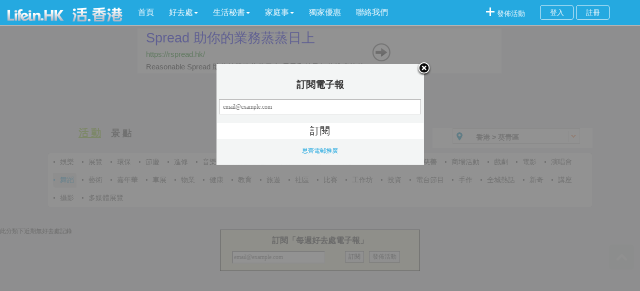

--- FILE ---
content_type: text/html; charset=utf-8
request_url: http://lifein.hk/events-22-%EF%BF%BD%EF%BF%BD%EF%BF%BD%EF%BF%BD%EF%BF%BD%EF%BF%BD-11-%EF%BF%BD%EF%BF%BD%EF%BF%BD%EF%BF%BD%EF%BF%BD%EF%BF%BD%EF%BF%BD%EF%BF%BD%EF%BF%BD.aspx
body_size: 177462
content:







<!DOCTYPE html>

<html xmlns="http://www.w3.org/1999/xhtml">
<head><title>
	Lifein.HK 香港葵青區舞蹈
</title><meta name="description" content="LifeinHK 活．香港葵青區 提供全港各類舞蹈活動資訊" /><meta name="keywords" content="葵青區舞蹈" /><meta name="viewport" content="width=device-width,initial-scale=1.0" /><meta name="google-site-verification" content="f86IQGipwXhtIlxOHZxCK-gbnXV0TNY7FjZhuOl85k4" /><link href="/css/bootstrap.min.css" rel="stylesheet" />
    
    <script src="/Scripts/script.js" type="text/javascript"></script>
    

    <script src="/Scripts/jquery-1.9.1.min.js"></script>
    <script src="/Scripts/jquery-migrate-1.2.1.js"></script>
    <script type="text/javascript" src="/Scripts/jquery.wookmark.js"></script>
    
    <script type="text/javascript" src="/Scripts/jquery.imagesloaded.js"></script>
    <script type="text/javascript" src="/scripts/masonry.pkgd.min.js"></script>
    

    <link type="text/css" href="/css/style.css" rel="stylesheet" /><link type="text/css" href="/css/main.css" rel="stylesheet" /><link rel="stylesheet" type="text/css" href="/css/normalize.css" /><link rel="stylesheet" type="text/css" href="/css/demo.css" />


    <!--必要样式-->
    
    
    <style type="text/css">
        body {
            -webkit-font-smoothing: antialiased;
            -moz-font-smoothing: antialiased;
        }

        .go {
            position: fixed;
            _position: absolute;
            _top: expression(eval(document.documentElement.scrollTop+document.documentElement.clientHeight-this.offsetHeight-(parseInt(this.currentStyle.marginTop,10)||200)-(parseInt(this.currentStyle.marginBottom,10)||0)));
            right: 12px;
            bottom: 25%;
            border-radius: 5px;
        }
            /*.go a{background:url(images/retop.png) no-repeat;display:block;text-indent:999em;width:37px;margin:5px;border:0;overflow:hidden;float:left}*/
            .go a span.icon {
                opacity: 0.5;
                background-color: rgb(204, 204, 204);
                width: 50px;
                height: 50px;
                display: block;
                background: #ddd url(/icons/up-arrow.png) no-repeat center;
                border-radius: 5px;
            }

                .go a span.icon:hover {
                    opacity: 1;
                    background-color: rgb(119, 119, 119);
                }
    </style>
   
    
    
    <script type="text/javascript" src="/Scripts/jquery.imagesloaded.js"></script>
    <script type="text/javascript" src="/Scripts/jquery.wookmark.js"></script>
    <link rel="Stylesheet" href="/css/main.css" />
    <style>
        button, input {
            background: none;
            border: 1px solid grey;
        }

        #topAds {
            margin-top: 40px;
        }
    </style>
<style type="text/css">
	.MainContent_FliterBar_tvArea_0 { text-decoration:none; }

</style></head>
<body>
    <div id="fb-root"></div>
    <script>(function (d, s, id) {
            var js, fjs = d.getElementsByTagName(s)[0];
            if (d.getElementById(id)) return;
            js = d.createElement(s); js.id = id;
            js.src = "//connect.facebook.net/zh_TW/sdk.js#xfbml=1&version=v2.6";
            fjs.parentNode.insertBefore(js, fjs);
        }(document, 'script', 'facebook-jssdk'));</script>
    <form method="post" action="./events-22-ï¿½ï¿½ï¿½ï¿½ï¿½ï¿½-11-ï¿½ï¿½ï¿½ï¿½ï¿½ï¿½ï¿½ï¿½ï¿½.aspx?category=Event&amp;typeid=22&amp;districtid=11" id="form1">
<div class="aspNetHidden">
<input type="hidden" name="MainContent_FliterBar_tvArea_ExpandState" id="MainContent_FliterBar_tvArea_ExpandState" value="cnnnnnnnnncnnnnnnnnnncnnnnnnnnnnncnnnnncnnnnnnnnncnnnnnnnnnnncnnnnnnncnnnnnnnnncnnnnnnnnnncnnnnnnnnnnnnnncnnnnnnncnnnnnncnnnnnnncnnnnnnnncnnnnnnnncnnnnnnnnnncnnnnnnnncnnnnnnnnncn" />
<input type="hidden" name="MainContent_FliterBar_tvArea_SelectedNode" id="MainContent_FliterBar_tvArea_SelectedNode" value="" />
<input type="hidden" name="__EVENTTARGET" id="__EVENTTARGET" value="" />
<input type="hidden" name="__EVENTARGUMENT" id="__EVENTARGUMENT" value="" />
<input type="hidden" name="MainContent_FliterBar_tvArea_PopulateLog" id="MainContent_FliterBar_tvArea_PopulateLog" value="" />
<input type="hidden" name="__VIEWSTATE" id="__VIEWSTATE" value="/wEPDwUJNjUzOTA4OTM4D2QWAmYPZBYEZg9kFgQCAQ8WAh4HY29udGVudAVDTGlmZWluSEsg5rS777yO6aaZ5riv6JG16Z2S5Y2AIOaPkOS+m+WFqOa4r+WQhOmhnuiInui5iOa0u+WLleizh+ioimQCAg8WAh8ABQ/[base64]/[base64]/nkrAfBQUgL2V2ZW50cy0yMi3oiJ7ouYgtMjIt6KW/55KwLmFzcHgfBmhkFCsAAhYGHwQFBuS4iueSsB8FBSAvZXZlbnRzLTIyLeiInui5iC0yMy3kuIrnkrAuYXNweB8GaGQUKwACFgYfBAUG5bGx6aCCHwUFIC9ldmVudHMtMjIt6Iie6LmILTI0LeWxsemggi5hc3B4HwZoZBQrAAIWBh8EBQnopb/nh5/nm6QfBQUjL2V2ZW50cy0yMi3oiJ7ouYgtMjUt6KW/[base64]/[base64]/opb/[base64]/[base64]/[base64]/5Lmd6b6NHwUFJC9ldmVudHMtMjIt6Iie6LmILTEzMi3opb/[base64]/[base64]/[base64]/osqIuYXNweB8GaGQUKwACFgYfBAUJ5bCH6LuN5r6zHwUFIy9ldmVudHMtMjIt6Iie6LmILTk5LeWwh+i7jea+sy5hc3B4HwZoZBQrAAIWBh8EBQnoqr/mma/[base64]/seiKseWckh8FBScvZXZlbnRzLTIyLeiInui5iC0xNjUt5rW35r+x6Iqx5ZySLmFzcHgfBmhkFCsAAhYGHwQFCeWxr+mWgOWNgB8FBSMvZXZlbnRzLTIyLeiInui5iC0xNy3lsa/ploDljYAuYXNweB8GaBQrAAkFHzA6MCwwOjEsMDoyLDA6MywwOjQsMDo1LDA6NiwwOjcUKwACFgYfBAUG5bGv6ZaAHwUFIS9ldmVudHMtMjIt6Iie6LmILTExMy3lsa/[base64]/[base64]/nS0xMS3okbXpnZLljYAuYXNweAbnkrDkv51kAgMPZBYCZg8VAw9mbGl0ZXItaXRlbWxpLTYiL2V2ZW50cy02LeevgOaFti0xMS3okbXpnZLljYAuYXNweAbnr4DmhbZkAgQPZBYCZg8VAw9mbGl0ZXItaXRlbWxpLTciL2V2ZW50cy03LemAsuS/[base64]/[base64]" />
</div>

<script type="text/javascript">
//<![CDATA[
var theForm = document.forms['form1'];
if (!theForm) {
    theForm = document.form1;
}
function __doPostBack(eventTarget, eventArgument) {
    if (!theForm.onsubmit || (theForm.onsubmit() != false)) {
        theForm.__EVENTTARGET.value = eventTarget;
        theForm.__EVENTARGUMENT.value = eventArgument;
        theForm.submit();
    }
}
//]]>
</script>


<script src="/WebResource.axd?d=UPQZ59A7reu--7RHilhH7ojOvSoARPJbvhMUyo7200QxcYzHraeK8tgRjs5x9mfBbjkUbptTyuMGMlM9Aoiuq0dF8hPHFSnHPhMVe6eSmxg1&amp;t=636934633199995647" type="text/javascript"></script>


<script src="/WebResource.axd?d=ab_7wP7gXWl3_mEWa8zMIn0sIvNAqDr5Fvmbg9mJwOZeZpa1eFIzllAlvSI8K5I0TzJoRVROGH-09DzRS29CQyv2xZOHAJFIwb_3FYKSbPA1&amp;t=636934633199995647" type="text/javascript"></script>
<script type="text/javascript">
//<![CDATA[

    function TreeView_PopulateNodeDoCallBack(context,param) {
        WebForm_DoCallback(context.data.treeViewID,param,TreeView_ProcessNodeData,context,TreeView_ProcessNodeData,false);
    }
var MainContent_FliterBar_tvArea_Data = null;//]]>
</script>

<div class="aspNetHidden">

	<input type="hidden" name="__VIEWSTATEGENERATOR" id="__VIEWSTATEGENERATOR" value="CA0B0334" />
	<input type="hidden" name="__EVENTVALIDATION" id="__EVENTVALIDATION" value="/wEdAANJ50lxZdWEpcMTXmg711huCndBYb3p45aQ22B5rsM73HiWtQWzIdzNHEC9MCfgwjplUioZz2l+dyldjUVyzKoK1UD4hm7/Q3hw2B84H+M+UQ==" />
</div>
        <nav class="navbar navbar-default navbar-fixed-top defaultcolor" role="navigation">
            <div class="container-fluid headerContent">
                <div class="navbar-header">
                    <button type="button" class="navbar-toggle collapsed whitecolor" data-toggle="collapse" data-target="#collapse-menu" aria-expanded="false">
                        <span class="sr-only">Toggle navigation</span>
                        <span class="icon-bar defaultcolor "></span>
                        <span class="icon-bar defaultcolor"></span>
                        <span class="icon-bar defaultcolor"></span>
                    </button>
                    <a class="navbar-brand" href="/">
                        <img src="/icons/top_logo.png" alt="LifeIn.HK" />
                    </a>
                </div>
                <div class="collapse navbar-collapse" id="collapse-menu">
                    <ul class="nav navbar-nav toptag" id="menu">
                        <li><a href='/' class="nav-first-font" style="color: #fff;">首頁</a></li>
                        <li class="dropdown">
                            <a href="/Placetogo.aspx" class="dropdown-toggle nav-first-font" style="color: #fff;" data-toggle="dropdown" role="button" aria-haspopup="true" aria-expanded="false"><span>好去處</span><span class="caret"></span></a>
                            <ul class="dropdown-menu sub-menu">
                                <li><a href='/events.aspx'>活動</a></li>
                                <li><a href='/attractions.aspx'>景點</a></li>
                            </ul>
                        </li>
                        <li class="dropdown"><a href="/Guide/ContentLiving.aspx" class="dropdown-toggle nav-first-font" style="color: #fff;" data-toggle="dropdown" role="button" aria-haspopup="true" aria-expanded="false"><span>生活秘書</span><span class="caret"></span></a>
                            <ul class="dropdown-menu sub-menu">
                                <li><a href='/Guide/DoctorList.aspx'>醫生名冊</a></li>
                                <li><a href='/Guide/DentistList.aspx'>牙醫名冊</a></li>
                                <li><a href='/Guide/ChiMedPractitionerList.aspx'>中醫名冊</a></li>
                                <li><a href='/Guide/HospitalList.aspx'>醫院搜尋</a></li>
                            </ul>
                        </li>
                        
                        <li class="dropdown"><a href="/Education/ContentFamily.aspx" class="dropdown-toggle nav-first-font" style="color: #fff;" data-toggle="dropdown" role="button" aria-haspopup="true" aria-expanded="false"><span>家庭事</span><span class="caret"></span></a>
                            <ul class="dropdown-menu sub-menu">
                                <li><a href='/Education/KindergartenList.aspx'>幼稚園及幼稚園暨幼兒中心</a></li>
                                <li><a href='/Education/PrimarySchList.aspx'>小學概欖</a></li>
                                <li><a href='/Education/SecondarySchList.aspx'>中學概欖</a></li>
                                <li><a href='/Education/CourseList.aspx'>幼兒課程、成人進修</a></li>
                                <li><a href='/Education/OpenDayList.aspx'>學校開放日</a></li>
                            </ul>
                        </li>
                        <li><a href="http://reasonable.shop" target="_blank" class=" nav-first-font" style="color: #fff;">獨家優惠</a></li>
                        <li><a href='/contactus.aspx' class=" nav-first-font" style="color: #fff;">聯絡我們</a></li>

                    </ul>
                    <ul class="nav navbar-nav navbar-right">
                        <li>
                            <div class="AddEventicon" title="發佈活動">
                                <div class="addOuter">
                                    <a href="/Add.aspx">
                                        <div class="addicon">發佈活動</div>
                                    </a>
                                </div>

                            </div>
                        </li>
                        <!--<li>
                            <div class="AddEventicon" style="width:30px;" title="简繁转换">
                                <div class="addOuter" style="width:25px;">
                                    <button id="toggleBtn" style="background-color: rgb(37,169,224); width: 20px; height: 20px;font-size:14px; color: #fff;border:none;" onclick="toggleLanguage()">简</button>
                                </div>
                            </div>
                        </li>-->
                        <li>
                            <div class="loginDiv" id="loginbefore">
                                <div class="loginOuter">
                                    <a href="/login.aspx">
                                        <div class="login1">登入</div>
                                    </a>
                                    <a href="/register.aspx">
                                        <div class="register">註冊</div>
                                    </a>
                                </div>
                            </div>
                        </li>
                        <li>
                            <div class="loginDiv" id="loginafter">
                                <div class="loginOuter" style="width: 250px;">
                                    <a href="/user.aspx">
                                        <div class="usernamelink" id="master-uname" style="color: #ffffff; padding-left: 5px; padding-right: 5px;">
                                            
                                        </div>
                                    </a>
                                    <a href="/login.aspx">
                                        <div class="usernamelink" style="margin-left: 20px;">
                                            <span>登出</span>
                                        </div>
                                    </a>


                                </div>
                            </div>
                        </li>

                    </ul>
                </div>
            </div>

        </nav>

        <a name="gotop">&nbsp;</a>
        <div>
            

    
    <div id="topAds" style="margin-left: auto; margin-right: auto; padding-bottom:  6.25%;position:relative" class="ads">
        
<style type="text/css">
    .style1
    {
        width: 728px;
        height: 90px;
        border: 0px;
    }
</style>

  
 

  

  
<!-- Http Start of XMO Ad Tag for placement:Lifein.hk_edm---------------id:1210-->

<!-- Http End of XMO-banner Ad Tag-->


<script type="text/javascript">
    adsmart_did = "dd_25b9be29_468";
    adsmart_width = "728";
    adsmart_height = "90";
function getScreentWidth() {
    var _width = window.screen.availWidth;
    var _height = window.screen.availHeight;
    if (window.orientation == 0) { 
        if (_width > _height) {
            _width = _height;
        }
    }
    if (window.orientation == 90) {
        if (_width < _height) {
            _width = _height;
        }
    }
    if (window.orientation == -90) {
        if (_width < _height) {
            _width = _height;
        }
    }
    return _width;
}    
    if (getScreentWidth() < 700) {
	adsmart_width = "300";
	adsmart_height = "250";
   }

</script>
<script src="https://addev.adsmart.hk/scripts/ads.js" type="text/javascript"></script>

    </div>
    
    
    <link href="css/areamenu.css" rel="stylesheet" type="text/css" />

<script type="text/javascript" src="/Scripts/hhDrop.js"></script>

    <style type="text/css">
        .li-selected{
    margin-right :40px;
    border-radius :5px 5px 5px 5px;
    color :#fff;
    background-color :#25A9E0;
    padding :2px 4px;
}
        .noshow {
            display :none ;
        }
        .show {
            display :block ;
        }
        .fliter-itemli{
            /*width:155px;*/
            margin :3px 5px;
            float :left ;
            overflow :auto ;
        }


    .thLeft::-webkit-scrollbar {
        width: 12px;
    }
 
    .thLeft::-webkit-scrollbar-track {
        -webkit-box-shadow: inset 0 0 6px rgba(0,0,0,0.3); 
        -webkit-border-radius: 10px;
        border-radius: 10px;
    }
 
    .thLeft::-webkit-scrollbar-thumb {
        -webkit-border-radius: 10px;
        border-radius: 10px;
        background: #99cc33; 
        -webkit-box-shadow: inset 0 0 6px rgba(0,0,0,0.5); 
    }
    .thLeft::-webkit-scrollbar-thumb:window-inactive {
	    /*background: rgba(255,0,0,0.4);*/
         background: #99cc33; 
    }

    a:hover{
    text-decoration :underline ;
    color:#25A9E0;
}

    </style>
    <script type ="text/javascript" >
        $(function () {

           
            //alert($())
            $('#hhDrop00').hhDrop({});
        });
        $(function ($) {
            
            var catename = "Event";
            if (catename == "Event") {
                $(".subfilter div a").eq(0).addClass('a-selected').siblings().removeClass('a-selected');
            } else {
                $(".subfilter div a").eq(1).addClass('a-selected').siblings().removeClass('a-selected');
            }

        });

        $(function ($) {
            var fro = "1";
            if (fro == 1) {
                $("#MainContent_FliterBar_reCate").addClass("show");
                $("#MainContent_FliterBar_reDistrict").addClass("noshow");

            } else if (fro == 2) {
                $("#MainContent_FliterBar_reCate").addClass("noshow");
                $("#MainContent_FliterBar_reDistrict").addClass("show");
            }
        });
        $('.fliter-tiles').masonry({
            // options
            itemSelector: '.fliter-itemli',
            columnWidth: 135
        });

        $(function () {
            var typeid = "22";
            $("#fliter-itemli-" + typeid).css({ "background": "#eee", "color": "#25A9E0","borderRadius":"0 5px 0 5px" });
            $("#fliter-itemli-" + typeid).find("a").css({ "color": "#25A9E0" });
        });

    </script>  



    <div class ="subfilter">
        <div style ="width:80%;">
            <a href ="/events.aspx" style ="text-decoration :underline ;" ><span >活 動</span></a><a href ="/attractions.aspx" style ="text-decoration :underline ;"><span>景 點</span></a>
           <div style ="float :right ;width:320px;margin-right :10px;" id="box">
                <div class="lineSearch" style ="width:100%;">
	                <ul>
		                <li class="thRelative" id="hhDrop00" style ="margin-left :0px;">
			                <div class="boxSearch" style ="margin-left :0px;">
				                <span class="key_word"><b class="size_14">香港 > 葵青區</b></span>
				                <em class="ico thLeft ico_shBlue"></em>
				                <a class="thRight ico btn_search" href="javascript:void(0)" style ="width:23px;height :23px;"></a>
			                </div>
			                <div class="search_form_suggest" id="showbox" style="display :none ;z-index :3;position :fixed ;">
				                <h3><a class="ico btn_close thRight" >关闭</a></h3>
				                <div class="clear"></div>
				                <div class="thLeft thPadT5 tab_select" style ="position :relative ;overflow-y :scroll ;height :350px;width :100%;margin-left :0;overflow-x :hidden ;"> 
                                    <a style="font-size :14px;" href ='/events-22-舞蹈-169-香港.aspx'>香港</a>
					                <dl>
						                <dt>區</dt>
                                        <dd>
                                        

                                            <a href="#MainContent_FliterBar_tvArea_SkipLink"><img alt="Skip Navigation Links." src="/WebResource.axd?d=Vz1FQ6Yw0Vr_Nb3hwHfCAEnAIvlNZ8MLOQS7YLym6QiHXlixkCVoTMz-CM171qS1UKF7cEXk3mwK8YsU-vP7lXr3NN49iDN71VbdjyD3hSM1&amp;t=636934633199995647" width="0" height="0" style="border-width:0px;" /></a><div id="MainContent_FliterBar_tvArea" style="width:120px;">
	<table cellpadding="0" cellspacing="0" style="border-width:0;">
		<tr>
			<td><a id="MainContent_FliterBar_tvArean0" href="javascript:TreeView_ToggleNode(MainContent_FliterBar_tvArea_Data,0,document.getElementById(&#39;MainContent_FliterBar_tvArean0&#39;),&#39; &#39;,document.getElementById(&#39;MainContent_FliterBar_tvArean0Nodes&#39;))"><img src="/WebResource.axd?d=QzbEYUQTcGNY6IKj9meJhVQDTHoqHLvY45wBGosIWZHw6Bz4zdiea6ZurQC0HcxaS8GnEAJWs4GLLb1C6AnKLWKgwY7TQp6mUsXlmMoCu5vGE89T5sg5tqDbcNXdEREW0&amp;t=636934633199995647" alt="Expand 中西區" style="border-width:0;" /></a></td><td style="white-space:nowrap;"><a class="MainContent_FliterBar_tvArea_0" href="/events-22-%e8%88%9e%e8%b9%88-1-%e4%b8%ad%e8%a5%bf%e5%8d%80.aspx" id="MainContent_FliterBar_tvAreat0">中西區</a></td>
		</tr>
	</table><div id="MainContent_FliterBar_tvArean0Nodes" style="display:none;">
		<table cellpadding="0" cellspacing="0" style="border-width:0;">
			<tr>
				<td><div style="width:20px;height:1px"></div></td><td><img src="/WebResource.axd?d=8ZK-c8RrdzQQ-35iwzvgbE8jo9GJvFefd5ZbgPTKNxR3l7_q_0USzgRn8CNK4vwTK_Om7zEhdBu-84WIPJ-DIvAgOsjI8WbhZYFBv7bQK1M0whuzdmzSOiQDy0817LoK0&amp;t=636934633199995647" alt="" /></td><td style="white-space:nowrap;"><a class="MainContent_FliterBar_tvArea_0" href="/events-22-%e8%88%9e%e8%b9%88-19-%e9%87%91%e9%90%98%e2%80%8e.aspx" id="MainContent_FliterBar_tvAreat1">金鐘‎</a></td>
			</tr>
		</table><table cellpadding="0" cellspacing="0" style="border-width:0;">
			<tr>
				<td><div style="width:20px;height:1px"></div></td><td><img src="/WebResource.axd?d=8ZK-c8RrdzQQ-35iwzvgbE8jo9GJvFefd5ZbgPTKNxR3l7_q_0USzgRn8CNK4vwTK_Om7zEhdBu-84WIPJ-DIvAgOsjI8WbhZYFBv7bQK1M0whuzdmzSOiQDy0817LoK0&amp;t=636934633199995647" alt="" /></td><td style="white-space:nowrap;"><a class="MainContent_FliterBar_tvArea_0" href="/events-22-%e8%88%9e%e8%b9%88-20-%e4%b8%ad%e7%92%b0.aspx" id="MainContent_FliterBar_tvAreat2">中環</a></td>
			</tr>
		</table><table cellpadding="0" cellspacing="0" style="border-width:0;">
			<tr>
				<td><div style="width:20px;height:1px"></div></td><td><img src="/WebResource.axd?d=8ZK-c8RrdzQQ-35iwzvgbE8jo9GJvFefd5ZbgPTKNxR3l7_q_0USzgRn8CNK4vwTK_Om7zEhdBu-84WIPJ-DIvAgOsjI8WbhZYFBv7bQK1M0whuzdmzSOiQDy0817LoK0&amp;t=636934633199995647" alt="" /></td><td style="white-space:nowrap;"><a class="MainContent_FliterBar_tvArea_0" href="/events-22-%e8%88%9e%e8%b9%88-21-%e5%8d%8a%e5%b1%b1.aspx" id="MainContent_FliterBar_tvAreat3">半山</a></td>
			</tr>
		</table><table cellpadding="0" cellspacing="0" style="border-width:0;">
			<tr>
				<td><div style="width:20px;height:1px"></div></td><td><img src="/WebResource.axd?d=8ZK-c8RrdzQQ-35iwzvgbE8jo9GJvFefd5ZbgPTKNxR3l7_q_0USzgRn8CNK4vwTK_Om7zEhdBu-84WIPJ-DIvAgOsjI8WbhZYFBv7bQK1M0whuzdmzSOiQDy0817LoK0&amp;t=636934633199995647" alt="" /></td><td style="white-space:nowrap;"><a class="MainContent_FliterBar_tvArea_0" href="/events-22-%e8%88%9e%e8%b9%88-22-%e8%a5%bf%e7%92%b0.aspx" id="MainContent_FliterBar_tvAreat4">西環</a></td>
			</tr>
		</table><table cellpadding="0" cellspacing="0" style="border-width:0;">
			<tr>
				<td><div style="width:20px;height:1px"></div></td><td><img src="/WebResource.axd?d=8ZK-c8RrdzQQ-35iwzvgbE8jo9GJvFefd5ZbgPTKNxR3l7_q_0USzgRn8CNK4vwTK_Om7zEhdBu-84WIPJ-DIvAgOsjI8WbhZYFBv7bQK1M0whuzdmzSOiQDy0817LoK0&amp;t=636934633199995647" alt="" /></td><td style="white-space:nowrap;"><a class="MainContent_FliterBar_tvArea_0" href="/events-22-%e8%88%9e%e8%b9%88-23-%e4%b8%8a%e7%92%b0.aspx" id="MainContent_FliterBar_tvAreat5">上環</a></td>
			</tr>
		</table><table cellpadding="0" cellspacing="0" style="border-width:0;">
			<tr>
				<td><div style="width:20px;height:1px"></div></td><td><img src="/WebResource.axd?d=8ZK-c8RrdzQQ-35iwzvgbE8jo9GJvFefd5ZbgPTKNxR3l7_q_0USzgRn8CNK4vwTK_Om7zEhdBu-84WIPJ-DIvAgOsjI8WbhZYFBv7bQK1M0whuzdmzSOiQDy0817LoK0&amp;t=636934633199995647" alt="" /></td><td style="white-space:nowrap;"><a class="MainContent_FliterBar_tvArea_0" href="/events-22-%e8%88%9e%e8%b9%88-24-%e5%b1%b1%e9%a0%82.aspx" id="MainContent_FliterBar_tvAreat6">山頂</a></td>
			</tr>
		</table><table cellpadding="0" cellspacing="0" style="border-width:0;">
			<tr>
				<td><div style="width:20px;height:1px"></div></td><td><img src="/WebResource.axd?d=8ZK-c8RrdzQQ-35iwzvgbE8jo9GJvFefd5ZbgPTKNxR3l7_q_0USzgRn8CNK4vwTK_Om7zEhdBu-84WIPJ-DIvAgOsjI8WbhZYFBv7bQK1M0whuzdmzSOiQDy0817LoK0&amp;t=636934633199995647" alt="" /></td><td style="white-space:nowrap;"><a class="MainContent_FliterBar_tvArea_0" href="/events-22-%e8%88%9e%e8%b9%88-25-%e8%a5%bf%e7%87%9f%e7%9b%a4.aspx" id="MainContent_FliterBar_tvAreat7">西營盤</a></td>
			</tr>
		</table><table cellpadding="0" cellspacing="0" style="border-width:0;">
			<tr>
				<td><div style="width:20px;height:1px"></div></td><td><img src="/WebResource.axd?d=8ZK-c8RrdzQQ-35iwzvgbE8jo9GJvFefd5ZbgPTKNxR3l7_q_0USzgRn8CNK4vwTK_Om7zEhdBu-84WIPJ-DIvAgOsjI8WbhZYFBv7bQK1M0whuzdmzSOiQDy0817LoK0&amp;t=636934633199995647" alt="" /></td><td style="white-space:nowrap;"><a class="MainContent_FliterBar_tvArea_0" href="/events-22-%e8%88%9e%e8%b9%88-127-%e7%9f%b3%e5%a1%98%e5%92%80.aspx" id="MainContent_FliterBar_tvAreat8">石塘咀</a></td>
			</tr>
		</table><table cellpadding="0" cellspacing="0" style="border-width:0;">
			<tr>
				<td><div style="width:20px;height:1px"></div></td><td><img src="/WebResource.axd?d=8ZK-c8RrdzQQ-35iwzvgbE8jo9GJvFefd5ZbgPTKNxR3l7_q_0USzgRn8CNK4vwTK_Om7zEhdBu-84WIPJ-DIvAgOsjI8WbhZYFBv7bQK1M0whuzdmzSOiQDy0817LoK0&amp;t=636934633199995647" alt="" /></td><td style="white-space:nowrap;"><a class="MainContent_FliterBar_tvArea_0" href="/events-22-%e8%88%9e%e8%b9%88-128-%e5%a0%85%e5%b0%bc%e5%9c%b0%e5%9f%8e.aspx" id="MainContent_FliterBar_tvAreat9">堅尼地城</a></td>
			</tr>
		</table>
	</div><table cellpadding="0" cellspacing="0" style="border-width:0;">
		<tr>
			<td><a id="MainContent_FliterBar_tvArean10" href="javascript:TreeView_ToggleNode(MainContent_FliterBar_tvArea_Data,10,document.getElementById(&#39;MainContent_FliterBar_tvArean10&#39;),&#39; &#39;,document.getElementById(&#39;MainContent_FliterBar_tvArean10Nodes&#39;))"><img src="/WebResource.axd?d=QzbEYUQTcGNY6IKj9meJhVQDTHoqHLvY45wBGosIWZHw6Bz4zdiea6ZurQC0HcxaS8GnEAJWs4GLLb1C6AnKLWKgwY7TQp6mUsXlmMoCu5vGE89T5sg5tqDbcNXdEREW0&amp;t=636934633199995647" alt="Expand 東區" style="border-width:0;" /></a></td><td style="white-space:nowrap;"><a class="MainContent_FliterBar_tvArea_0" href="/events-22-%e8%88%9e%e8%b9%88-2-%e6%9d%b1%e5%8d%80.aspx" id="MainContent_FliterBar_tvAreat10">東區</a></td>
		</tr>
	</table><div id="MainContent_FliterBar_tvArean10Nodes" style="display:none;">
		<table cellpadding="0" cellspacing="0" style="border-width:0;">
			<tr>
				<td><div style="width:20px;height:1px"></div></td><td><img src="/WebResource.axd?d=8ZK-c8RrdzQQ-35iwzvgbE8jo9GJvFefd5ZbgPTKNxR3l7_q_0USzgRn8CNK4vwTK_Om7zEhdBu-84WIPJ-DIvAgOsjI8WbhZYFBv7bQK1M0whuzdmzSOiQDy0817LoK0&amp;t=636934633199995647" alt="" /></td><td style="white-space:nowrap;"><a class="MainContent_FliterBar_tvArea_0" href="/events-22-%e8%88%9e%e8%b9%88-26-%e6%9f%b4%e7%81%a3.aspx" id="MainContent_FliterBar_tvAreat11">柴灣</a></td>
			</tr>
		</table><table cellpadding="0" cellspacing="0" style="border-width:0;">
			<tr>
				<td><div style="width:20px;height:1px"></div></td><td><img src="/WebResource.axd?d=8ZK-c8RrdzQQ-35iwzvgbE8jo9GJvFefd5ZbgPTKNxR3l7_q_0USzgRn8CNK4vwTK_Om7zEhdBu-84WIPJ-DIvAgOsjI8WbhZYFBv7bQK1M0whuzdmzSOiQDy0817LoK0&amp;t=636934633199995647" alt="" /></td><td style="white-space:nowrap;"><a class="MainContent_FliterBar_tvArea_0" href="/events-22-%e8%88%9e%e8%b9%88-27-%e6%9d%8f%e8%8a%b1%e9%82%a8.aspx" id="MainContent_FliterBar_tvAreat12">杏花邨</a></td>
			</tr>
		</table><table cellpadding="0" cellspacing="0" style="border-width:0;">
			<tr>
				<td><div style="width:20px;height:1px"></div></td><td><img src="/WebResource.axd?d=8ZK-c8RrdzQQ-35iwzvgbE8jo9GJvFefd5ZbgPTKNxR3l7_q_0USzgRn8CNK4vwTK_Om7zEhdBu-84WIPJ-DIvAgOsjI8WbhZYFBv7bQK1M0whuzdmzSOiQDy0817LoK0&amp;t=636934633199995647" alt="" /></td><td style="white-space:nowrap;"><a class="MainContent_FliterBar_tvArea_0" href="/events-22-%e8%88%9e%e8%b9%88-28-%e5%8c%97%e8%a7%92.aspx" id="MainContent_FliterBar_tvAreat13">北角</a></td>
			</tr>
		</table><table cellpadding="0" cellspacing="0" style="border-width:0;">
			<tr>
				<td><div style="width:20px;height:1px"></div></td><td><img src="/WebResource.axd?d=8ZK-c8RrdzQQ-35iwzvgbE8jo9GJvFefd5ZbgPTKNxR3l7_q_0USzgRn8CNK4vwTK_Om7zEhdBu-84WIPJ-DIvAgOsjI8WbhZYFBv7bQK1M0whuzdmzSOiQDy0817LoK0&amp;t=636934633199995647" alt="" /></td><td style="white-space:nowrap;"><a class="MainContent_FliterBar_tvArea_0" href="/events-22-%e8%88%9e%e8%b9%88-29-%e9%b0%82%e9%ad%9a%e6%b6%8c.aspx" id="MainContent_FliterBar_tvAreat14">鰂魚涌</a></td>
			</tr>
		</table><table cellpadding="0" cellspacing="0" style="border-width:0;">
			<tr>
				<td><div style="width:20px;height:1px"></div></td><td><img src="/WebResource.axd?d=8ZK-c8RrdzQQ-35iwzvgbE8jo9GJvFefd5ZbgPTKNxR3l7_q_0USzgRn8CNK4vwTK_Om7zEhdBu-84WIPJ-DIvAgOsjI8WbhZYFBv7bQK1M0whuzdmzSOiQDy0817LoK0&amp;t=636934633199995647" alt="" /></td><td style="white-space:nowrap;"><a class="MainContent_FliterBar_tvArea_0" href="/events-22-%e8%88%9e%e8%b9%88-30-%e8%a5%bf%e7%81%a3%e6%b2%b3.aspx" id="MainContent_FliterBar_tvAreat15">西灣河</a></td>
			</tr>
		</table><table cellpadding="0" cellspacing="0" style="border-width:0;">
			<tr>
				<td><div style="width:20px;height:1px"></div></td><td><img src="/WebResource.axd?d=8ZK-c8RrdzQQ-35iwzvgbE8jo9GJvFefd5ZbgPTKNxR3l7_q_0USzgRn8CNK4vwTK_Om7zEhdBu-84WIPJ-DIvAgOsjI8WbhZYFBv7bQK1M0whuzdmzSOiQDy0817LoK0&amp;t=636934633199995647" alt="" /></td><td style="white-space:nowrap;"><a class="MainContent_FliterBar_tvArea_0" href="/events-22-%e8%88%9e%e8%b9%88-31-%e7%ad%b2%e7%ae%95%e7%81%a3.aspx" id="MainContent_FliterBar_tvAreat16">筲箕灣</a></td>
			</tr>
		</table><table cellpadding="0" cellspacing="0" style="border-width:0;">
			<tr>
				<td><div style="width:20px;height:1px"></div></td><td><img src="/WebResource.axd?d=8ZK-c8RrdzQQ-35iwzvgbE8jo9GJvFefd5ZbgPTKNxR3l7_q_0USzgRn8CNK4vwTK_Om7zEhdBu-84WIPJ-DIvAgOsjI8WbhZYFBv7bQK1M0whuzdmzSOiQDy0817LoK0&amp;t=636934633199995647" alt="" /></td><td style="white-space:nowrap;"><a class="MainContent_FliterBar_tvArea_0" href="/events-22-%e8%88%9e%e8%b9%88-32-%e5%b0%8f%e8%a5%bf%e7%81%a3.aspx" id="MainContent_FliterBar_tvAreat17">小西灣</a></td>
			</tr>
		</table><table cellpadding="0" cellspacing="0" style="border-width:0;">
			<tr>
				<td><div style="width:20px;height:1px"></div></td><td><img src="/WebResource.axd?d=8ZK-c8RrdzQQ-35iwzvgbE8jo9GJvFefd5ZbgPTKNxR3l7_q_0USzgRn8CNK4vwTK_Om7zEhdBu-84WIPJ-DIvAgOsjI8WbhZYFBv7bQK1M0whuzdmzSOiQDy0817LoK0&amp;t=636934633199995647" alt="" /></td><td style="white-space:nowrap;"><a class="MainContent_FliterBar_tvArea_0" href="/events-22-%e8%88%9e%e8%b9%88-33-%e5%a4%aa%e5%8f%a4%e5%9f%8e.aspx" id="MainContent_FliterBar_tvAreat18">太古城</a></td>
			</tr>
		</table><table cellpadding="0" cellspacing="0" style="border-width:0;">
			<tr>
				<td><div style="width:20px;height:1px"></div></td><td><img src="/WebResource.axd?d=8ZK-c8RrdzQQ-35iwzvgbE8jo9GJvFefd5ZbgPTKNxR3l7_q_0USzgRn8CNK4vwTK_Om7zEhdBu-84WIPJ-DIvAgOsjI8WbhZYFBv7bQK1M0whuzdmzSOiQDy0817LoK0&amp;t=636934633199995647" alt="" /></td><td style="white-space:nowrap;"><a class="MainContent_FliterBar_tvArea_0" href="/events-22-%e8%88%9e%e8%b9%88-49-%e5%a4%a9%e5%90%8e.aspx" id="MainContent_FliterBar_tvAreat19">天后</a></td>
			</tr>
		</table><table cellpadding="0" cellspacing="0" style="border-width:0;">
			<tr>
				<td><div style="width:20px;height:1px"></div></td><td><img src="/WebResource.axd?d=8ZK-c8RrdzQQ-35iwzvgbE8jo9GJvFefd5ZbgPTKNxR3l7_q_0USzgRn8CNK4vwTK_Om7zEhdBu-84WIPJ-DIvAgOsjI8WbhZYFBv7bQK1M0whuzdmzSOiQDy0817LoK0&amp;t=636934633199995647" alt="" /></td><td style="white-space:nowrap;"><a class="MainContent_FliterBar_tvArea_0" href="/events-22-%e8%88%9e%e8%b9%88-130-%e7%82%ae%e5%8f%b0%e5%b1%b1.aspx" id="MainContent_FliterBar_tvAreat20">炮台山</a></td>
			</tr>
		</table>
	</div><table cellpadding="0" cellspacing="0" style="border-width:0;">
		<tr>
			<td><a id="MainContent_FliterBar_tvArean21" href="javascript:TreeView_ToggleNode(MainContent_FliterBar_tvArea_Data,21,document.getElementById(&#39;MainContent_FliterBar_tvArean21&#39;),&#39; &#39;,document.getElementById(&#39;MainContent_FliterBar_tvArean21Nodes&#39;))"><img src="/WebResource.axd?d=QzbEYUQTcGNY6IKj9meJhVQDTHoqHLvY45wBGosIWZHw6Bz4zdiea6ZurQC0HcxaS8GnEAJWs4GLLb1C6AnKLWKgwY7TQp6mUsXlmMoCu5vGE89T5sg5tqDbcNXdEREW0&amp;t=636934633199995647" alt="Expand 南區" style="border-width:0;" /></a></td><td style="white-space:nowrap;"><a class="MainContent_FliterBar_tvArea_0" href="/events-22-%e8%88%9e%e8%b9%88-3-%e5%8d%97%e5%8d%80.aspx" id="MainContent_FliterBar_tvAreat21">南區</a></td>
		</tr>
	</table><div id="MainContent_FliterBar_tvArean21Nodes" style="display:none;">
		<table cellpadding="0" cellspacing="0" style="border-width:0;">
			<tr>
				<td><div style="width:20px;height:1px"></div></td><td><img src="/WebResource.axd?d=8ZK-c8RrdzQQ-35iwzvgbE8jo9GJvFefd5ZbgPTKNxR3l7_q_0USzgRn8CNK4vwTK_Om7zEhdBu-84WIPJ-DIvAgOsjI8WbhZYFBv7bQK1M0whuzdmzSOiQDy0817LoK0&amp;t=636934633199995647" alt="" /></td><td style="white-space:nowrap;"><a class="MainContent_FliterBar_tvArea_0" href="/events-22-%e8%88%9e%e8%b9%88-34-%e9%a6%99%e6%b8%af%e4%bb%94.aspx" id="MainContent_FliterBar_tvAreat22">香港仔</a></td>
			</tr>
		</table><table cellpadding="0" cellspacing="0" style="border-width:0;">
			<tr>
				<td><div style="width:20px;height:1px"></div></td><td><img src="/WebResource.axd?d=8ZK-c8RrdzQQ-35iwzvgbE8jo9GJvFefd5ZbgPTKNxR3l7_q_0USzgRn8CNK4vwTK_Om7zEhdBu-84WIPJ-DIvAgOsjI8WbhZYFBv7bQK1M0whuzdmzSOiQDy0817LoK0&amp;t=636934633199995647" alt="" /></td><td style="white-space:nowrap;"><a class="MainContent_FliterBar_tvArea_0" href="/events-22-%e8%88%9e%e8%b9%88-35-%e9%b4%a8%e8%84%b7%e6%b4%b2.aspx" id="MainContent_FliterBar_tvAreat23">鴨脷洲</a></td>
			</tr>
		</table><table cellpadding="0" cellspacing="0" style="border-width:0;">
			<tr>
				<td><div style="width:20px;height:1px"></div></td><td><img src="/WebResource.axd?d=8ZK-c8RrdzQQ-35iwzvgbE8jo9GJvFefd5ZbgPTKNxR3l7_q_0USzgRn8CNK4vwTK_Om7zEhdBu-84WIPJ-DIvAgOsjI8WbhZYFBv7bQK1M0whuzdmzSOiQDy0817LoK0&amp;t=636934633199995647" alt="" /></td><td style="white-space:nowrap;"><a class="MainContent_FliterBar_tvArea_0" href="/events-22-%e8%88%9e%e8%b9%88-36-%e8%88%82%e5%9d%8e%e8%a7%92.aspx" id="MainContent_FliterBar_tvAreat24">舂坎角</a></td>
			</tr>
		</table><table cellpadding="0" cellspacing="0" style="border-width:0;">
			<tr>
				<td><div style="width:20px;height:1px"></div></td><td><img src="/WebResource.axd?d=8ZK-c8RrdzQQ-35iwzvgbE8jo9GJvFefd5ZbgPTKNxR3l7_q_0USzgRn8CNK4vwTK_Om7zEhdBu-84WIPJ-DIvAgOsjI8WbhZYFBv7bQK1M0whuzdmzSOiQDy0817LoK0&amp;t=636934633199995647" alt="" /></td><td style="white-space:nowrap;"><a class="MainContent_FliterBar_tvArea_0" href="/events-22-%e8%88%9e%e8%b9%88-37-%e6%95%b8%e7%a2%bc%e6%b8%af.aspx" id="MainContent_FliterBar_tvAreat25">數碼港</a></td>
			</tr>
		</table><table cellpadding="0" cellspacing="0" style="border-width:0;">
			<tr>
				<td><div style="width:20px;height:1px"></div></td><td><img src="/WebResource.axd?d=8ZK-c8RrdzQQ-35iwzvgbE8jo9GJvFefd5ZbgPTKNxR3l7_q_0USzgRn8CNK4vwTK_Om7zEhdBu-84WIPJ-DIvAgOsjI8WbhZYFBv7bQK1M0whuzdmzSOiQDy0817LoK0&amp;t=636934633199995647" alt="" /></td><td style="white-space:nowrap;"><a class="MainContent_FliterBar_tvArea_0" href="/events-22-%e8%88%9e%e8%b9%88-38-%e6%b7%b1%e6%b0%b4%e7%81%a3.aspx" id="MainContent_FliterBar_tvAreat26">深水灣</a></td>
			</tr>
		</table><table cellpadding="0" cellspacing="0" style="border-width:0;">
			<tr>
				<td><div style="width:20px;height:1px"></div></td><td><img src="/WebResource.axd?d=8ZK-c8RrdzQQ-35iwzvgbE8jo9GJvFefd5ZbgPTKNxR3l7_q_0USzgRn8CNK4vwTK_Om7zEhdBu-84WIPJ-DIvAgOsjI8WbhZYFBv7bQK1M0whuzdmzSOiQDy0817LoK0&amp;t=636934633199995647" alt="" /></td><td style="white-space:nowrap;"><a class="MainContent_FliterBar_tvArea_0" href="/events-22-%e8%88%9e%e8%b9%88-39-%e8%96%84%e6%89%b6%e6%9e%97.aspx" id="MainContent_FliterBar_tvAreat27">薄扶林</a></td>
			</tr>
		</table><table cellpadding="0" cellspacing="0" style="border-width:0;">
			<tr>
				<td><div style="width:20px;height:1px"></div></td><td><img src="/WebResource.axd?d=8ZK-c8RrdzQQ-35iwzvgbE8jo9GJvFefd5ZbgPTKNxR3l7_q_0USzgRn8CNK4vwTK_Om7zEhdBu-84WIPJ-DIvAgOsjI8WbhZYFBv7bQK1M0whuzdmzSOiQDy0817LoK0&amp;t=636934633199995647" alt="" /></td><td style="white-space:nowrap;"><a class="MainContent_FliterBar_tvArea_0" href="/events-22-%e8%88%9e%e8%b9%88-40-%e6%b7%ba%e6%b0%b4%e7%81%a3.aspx" id="MainContent_FliterBar_tvAreat28">淺水灣</a></td>
			</tr>
		</table><table cellpadding="0" cellspacing="0" style="border-width:0;">
			<tr>
				<td><div style="width:20px;height:1px"></div></td><td><img src="/WebResource.axd?d=8ZK-c8RrdzQQ-35iwzvgbE8jo9GJvFefd5ZbgPTKNxR3l7_q_0USzgRn8CNK4vwTK_Om7zEhdBu-84WIPJ-DIvAgOsjI8WbhZYFBv7bQK1M0whuzdmzSOiQDy0817LoK0&amp;t=636934633199995647" alt="" /></td><td style="white-space:nowrap;"><a class="MainContent_FliterBar_tvArea_0" href="/events-22-%e8%88%9e%e8%b9%88-41-%e7%9f%b3%e6%be%b3.aspx" id="MainContent_FliterBar_tvAreat29">石澳</a></td>
			</tr>
		</table><table cellpadding="0" cellspacing="0" style="border-width:0;">
			<tr>
				<td><div style="width:20px;height:1px"></div></td><td><img src="/WebResource.axd?d=8ZK-c8RrdzQQ-35iwzvgbE8jo9GJvFefd5ZbgPTKNxR3l7_q_0USzgRn8CNK4vwTK_Om7zEhdBu-84WIPJ-DIvAgOsjI8WbhZYFBv7bQK1M0whuzdmzSOiQDy0817LoK0&amp;t=636934633199995647" alt="" /></td><td style="white-space:nowrap;"><a class="MainContent_FliterBar_tvArea_0" href="/events-22-%e8%88%9e%e8%b9%88-42-%e8%b5%a4%e6%9f%b1.aspx" id="MainContent_FliterBar_tvAreat30">赤柱</a></td>
			</tr>
		</table><table cellpadding="0" cellspacing="0" style="border-width:0;">
			<tr>
				<td><div style="width:20px;height:1px"></div></td><td><img src="/WebResource.axd?d=8ZK-c8RrdzQQ-35iwzvgbE8jo9GJvFefd5ZbgPTKNxR3l7_q_0USzgRn8CNK4vwTK_Om7zEhdBu-84WIPJ-DIvAgOsjI8WbhZYFBv7bQK1M0whuzdmzSOiQDy0817LoK0&amp;t=636934633199995647" alt="" /></td><td style="white-space:nowrap;"><a class="MainContent_FliterBar_tvArea_0" href="/events-22-%e8%88%9e%e8%b9%88-43-%e5%a4%a7%e6%bd%ad.aspx" id="MainContent_FliterBar_tvAreat31">大潭</a></td>
			</tr>
		</table><table cellpadding="0" cellspacing="0" style="border-width:0;">
			<tr>
				<td><div style="width:20px;height:1px"></div></td><td><img src="/WebResource.axd?d=8ZK-c8RrdzQQ-35iwzvgbE8jo9GJvFefd5ZbgPTKNxR3l7_q_0USzgRn8CNK4vwTK_Om7zEhdBu-84WIPJ-DIvAgOsjI8WbhZYFBv7bQK1M0whuzdmzSOiQDy0817LoK0&amp;t=636934633199995647" alt="" /></td><td style="white-space:nowrap;"><a class="MainContent_FliterBar_tvArea_0" href="/events-22-%e8%88%9e%e8%b9%88-44-%e9%bb%83%e7%ab%b9%e5%9d%91.aspx" id="MainContent_FliterBar_tvAreat32">黃竹坑</a></td>
			</tr>
		</table>
	</div><table cellpadding="0" cellspacing="0" style="border-width:0;">
		<tr>
			<td><a id="MainContent_FliterBar_tvArean33" href="javascript:TreeView_ToggleNode(MainContent_FliterBar_tvArea_Data,33,document.getElementById(&#39;MainContent_FliterBar_tvArean33&#39;),&#39; &#39;,document.getElementById(&#39;MainContent_FliterBar_tvArean33Nodes&#39;))"><img src="/WebResource.axd?d=QzbEYUQTcGNY6IKj9meJhVQDTHoqHLvY45wBGosIWZHw6Bz4zdiea6ZurQC0HcxaS8GnEAJWs4GLLb1C6AnKLWKgwY7TQp6mUsXlmMoCu5vGE89T5sg5tqDbcNXdEREW0&amp;t=636934633199995647" alt="Expand 灣仔區" style="border-width:0;" /></a></td><td style="white-space:nowrap;"><a class="MainContent_FliterBar_tvArea_0" href="/events-22-%e8%88%9e%e8%b9%88-4-%e7%81%a3%e4%bb%94%e5%8d%80.aspx" id="MainContent_FliterBar_tvAreat33">灣仔區</a></td>
		</tr>
	</table><div id="MainContent_FliterBar_tvArean33Nodes" style="display:none;">
		<table cellpadding="0" cellspacing="0" style="border-width:0;">
			<tr>
				<td><div style="width:20px;height:1px"></div></td><td><img src="/WebResource.axd?d=8ZK-c8RrdzQQ-35iwzvgbE8jo9GJvFefd5ZbgPTKNxR3l7_q_0USzgRn8CNK4vwTK_Om7zEhdBu-84WIPJ-DIvAgOsjI8WbhZYFBv7bQK1M0whuzdmzSOiQDy0817LoK0&amp;t=636934633199995647" alt="" /></td><td style="white-space:nowrap;"><a class="MainContent_FliterBar_tvArea_0" href="/events-22-%e8%88%9e%e8%b9%88-45-%e7%81%a3%e4%bb%94.aspx" id="MainContent_FliterBar_tvAreat34">灣仔</a></td>
			</tr>
		</table><table cellpadding="0" cellspacing="0" style="border-width:0;">
			<tr>
				<td><div style="width:20px;height:1px"></div></td><td><img src="/WebResource.axd?d=8ZK-c8RrdzQQ-35iwzvgbE8jo9GJvFefd5ZbgPTKNxR3l7_q_0USzgRn8CNK4vwTK_Om7zEhdBu-84WIPJ-DIvAgOsjI8WbhZYFBv7bQK1M0whuzdmzSOiQDy0817LoK0&amp;t=636934633199995647" alt="" /></td><td style="white-space:nowrap;"><a class="MainContent_FliterBar_tvArea_0" href="/events-22-%e8%88%9e%e8%b9%88-46-%e9%8a%85%e9%91%bc%e7%81%a3.aspx" id="MainContent_FliterBar_tvAreat35">銅鑼灣</a></td>
			</tr>
		</table><table cellpadding="0" cellspacing="0" style="border-width:0;">
			<tr>
				<td><div style="width:20px;height:1px"></div></td><td><img src="/WebResource.axd?d=8ZK-c8RrdzQQ-35iwzvgbE8jo9GJvFefd5ZbgPTKNxR3l7_q_0USzgRn8CNK4vwTK_Om7zEhdBu-84WIPJ-DIvAgOsjI8WbhZYFBv7bQK1M0whuzdmzSOiQDy0817LoK0&amp;t=636934633199995647" alt="" /></td><td style="white-space:nowrap;"><a class="MainContent_FliterBar_tvArea_0" href="/events-22-%e8%88%9e%e8%b9%88-47-%e8%b7%91%e9%a6%ac%e5%9c%b0.aspx" id="MainContent_FliterBar_tvAreat36">跑馬地</a></td>
			</tr>
		</table><table cellpadding="0" cellspacing="0" style="border-width:0;">
			<tr>
				<td><div style="width:20px;height:1px"></div></td><td><img src="/WebResource.axd?d=8ZK-c8RrdzQQ-35iwzvgbE8jo9GJvFefd5ZbgPTKNxR3l7_q_0USzgRn8CNK4vwTK_Om7zEhdBu-84WIPJ-DIvAgOsjI8WbhZYFBv7bQK1M0whuzdmzSOiQDy0817LoK0&amp;t=636934633199995647" alt="" /></td><td style="white-space:nowrap;"><a class="MainContent_FliterBar_tvArea_0" href="/events-22-%e8%88%9e%e8%b9%88-48-%e5%a4%a7%e5%9d%91.aspx" id="MainContent_FliterBar_tvAreat37">大坑</a></td>
			</tr>
		</table><table cellpadding="0" cellspacing="0" style="border-width:0;">
			<tr>
				<td><div style="width:20px;height:1px"></div></td><td><img src="/WebResource.axd?d=8ZK-c8RrdzQQ-35iwzvgbE8jo9GJvFefd5ZbgPTKNxR3l7_q_0USzgRn8CNK4vwTK_Om7zEhdBu-84WIPJ-DIvAgOsjI8WbhZYFBv7bQK1M0whuzdmzSOiQDy0817LoK0&amp;t=636934633199995647" alt="" /></td><td style="white-space:nowrap;"><a class="MainContent_FliterBar_tvArea_0" href="/events-22-%e8%88%9e%e8%b9%88-129-%e6%8e%83%e6%a1%bf%e5%9f%94.aspx" id="MainContent_FliterBar_tvAreat38">掃桿埔</a></td>
			</tr>
		</table>
	</div><table cellpadding="0" cellspacing="0" style="border-width:0;">
		<tr>
			<td><a id="MainContent_FliterBar_tvArean39" href="javascript:TreeView_ToggleNode(MainContent_FliterBar_tvArea_Data,39,document.getElementById(&#39;MainContent_FliterBar_tvArean39&#39;),&#39; &#39;,document.getElementById(&#39;MainContent_FliterBar_tvArean39Nodes&#39;))"><img src="/WebResource.axd?d=QzbEYUQTcGNY6IKj9meJhVQDTHoqHLvY45wBGosIWZHw6Bz4zdiea6ZurQC0HcxaS8GnEAJWs4GLLb1C6AnKLWKgwY7TQp6mUsXlmMoCu5vGE89T5sg5tqDbcNXdEREW0&amp;t=636934633199995647" alt="Expand 九龍城區" style="border-width:0;" /></a></td><td style="white-space:nowrap;"><a class="MainContent_FliterBar_tvArea_0" href="/events-22-%e8%88%9e%e8%b9%88-5-%e4%b9%9d%e9%be%8d%e5%9f%8e%e5%8d%80.aspx" id="MainContent_FliterBar_tvAreat39">九龍城區</a></td>
		</tr>
	</table><div id="MainContent_FliterBar_tvArean39Nodes" style="display:none;">
		<table cellpadding="0" cellspacing="0" style="border-width:0;">
			<tr>
				<td><div style="width:20px;height:1px"></div></td><td><img src="/WebResource.axd?d=8ZK-c8RrdzQQ-35iwzvgbE8jo9GJvFefd5ZbgPTKNxR3l7_q_0USzgRn8CNK4vwTK_Om7zEhdBu-84WIPJ-DIvAgOsjI8WbhZYFBv7bQK1M0whuzdmzSOiQDy0817LoK0&amp;t=636934633199995647" alt="" /></td><td style="white-space:nowrap;"><a class="MainContent_FliterBar_tvArea_0" href="/events-22-%e8%88%9e%e8%b9%88-50-%e4%b9%9d%e9%be%8d%e5%9f%8e.aspx" id="MainContent_FliterBar_tvAreat40">九龍城</a></td>
			</tr>
		</table><table cellpadding="0" cellspacing="0" style="border-width:0;">
			<tr>
				<td><div style="width:20px;height:1px"></div></td><td><img src="/WebResource.axd?d=8ZK-c8RrdzQQ-35iwzvgbE8jo9GJvFefd5ZbgPTKNxR3l7_q_0USzgRn8CNK4vwTK_Om7zEhdBu-84WIPJ-DIvAgOsjI8WbhZYFBv7bQK1M0whuzdmzSOiQDy0817LoK0&amp;t=636934633199995647" alt="" /></td><td style="white-space:nowrap;"><a class="MainContent_FliterBar_tvArea_0" href="/events-22-%e8%88%9e%e8%b9%88-51-%e4%bd%95%e6%96%87%e7%94%b0.aspx" id="MainContent_FliterBar_tvAreat41">何文田</a></td>
			</tr>
		</table><table cellpadding="0" cellspacing="0" style="border-width:0;">
			<tr>
				<td><div style="width:20px;height:1px"></div></td><td><img src="/WebResource.axd?d=8ZK-c8RrdzQQ-35iwzvgbE8jo9GJvFefd5ZbgPTKNxR3l7_q_0USzgRn8CNK4vwTK_Om7zEhdBu-84WIPJ-DIvAgOsjI8WbhZYFBv7bQK1M0whuzdmzSOiQDy0817LoK0&amp;t=636934633199995647" alt="" /></td><td style="white-space:nowrap;"><a class="MainContent_FliterBar_tvArea_0" href="/events-22-%e8%88%9e%e8%b9%88-52-%e7%b4%85%e7%a3%a1.aspx" id="MainContent_FliterBar_tvAreat42">紅磡</a></td>
			</tr>
		</table><table cellpadding="0" cellspacing="0" style="border-width:0;">
			<tr>
				<td><div style="width:20px;height:1px"></div></td><td><img src="/WebResource.axd?d=8ZK-c8RrdzQQ-35iwzvgbE8jo9GJvFefd5ZbgPTKNxR3l7_q_0USzgRn8CNK4vwTK_Om7zEhdBu-84WIPJ-DIvAgOsjI8WbhZYFBv7bQK1M0whuzdmzSOiQDy0817LoK0&amp;t=636934633199995647" alt="" /></td><td style="white-space:nowrap;"><a class="MainContent_FliterBar_tvArea_0" href="/events-22-%e8%88%9e%e8%b9%88-53-%e5%9c%9f%e7%93%9c%e7%81%a3.aspx" id="MainContent_FliterBar_tvAreat43">土瓜灣</a></td>
			</tr>
		</table><table cellpadding="0" cellspacing="0" style="border-width:0;">
			<tr>
				<td><div style="width:20px;height:1px"></div></td><td><img src="/WebResource.axd?d=8ZK-c8RrdzQQ-35iwzvgbE8jo9GJvFefd5ZbgPTKNxR3l7_q_0USzgRn8CNK4vwTK_Om7zEhdBu-84WIPJ-DIvAgOsjI8WbhZYFBv7bQK1M0whuzdmzSOiQDy0817LoK0&amp;t=636934633199995647" alt="" /></td><td style="white-space:nowrap;"><a class="MainContent_FliterBar_tvArea_0" href="/events-22-%e8%88%9e%e8%b9%88-54-%e9%a6%ac%e9%a0%ad%e5%9c%8d.aspx" id="MainContent_FliterBar_tvAreat44">馬頭圍</a></td>
			</tr>
		</table><table cellpadding="0" cellspacing="0" style="border-width:0;">
			<tr>
				<td><div style="width:20px;height:1px"></div></td><td><img src="/WebResource.axd?d=8ZK-c8RrdzQQ-35iwzvgbE8jo9GJvFefd5ZbgPTKNxR3l7_q_0USzgRn8CNK4vwTK_Om7zEhdBu-84WIPJ-DIvAgOsjI8WbhZYFBv7bQK1M0whuzdmzSOiQDy0817LoK0&amp;t=636934633199995647" alt="" /></td><td style="white-space:nowrap;"><a class="MainContent_FliterBar_tvArea_0" href="/events-22-%e8%88%9e%e8%b9%88-55-%e4%b9%9d%e9%be%8d%e5%a1%98.aspx" id="MainContent_FliterBar_tvAreat45">九龍塘</a></td>
			</tr>
		</table><table cellpadding="0" cellspacing="0" style="border-width:0;">
			<tr>
				<td><div style="width:20px;height:1px"></div></td><td><img src="/WebResource.axd?d=8ZK-c8RrdzQQ-35iwzvgbE8jo9GJvFefd5ZbgPTKNxR3l7_q_0USzgRn8CNK4vwTK_Om7zEhdBu-84WIPJ-DIvAgOsjI8WbhZYFBv7bQK1M0whuzdmzSOiQDy0817LoK0&amp;t=636934633199995647" alt="" /></td><td style="white-space:nowrap;"><a class="MainContent_FliterBar_tvArea_0" href="/events-22-%e8%88%9e%e8%b9%88-56-%e5%8f%88%e4%b8%80%e6%9d%91%e2%80%8e.aspx" id="MainContent_FliterBar_tvAreat46">又一村‎</a></td>
			</tr>
		</table><table cellpadding="0" cellspacing="0" style="border-width:0;">
			<tr>
				<td><div style="width:20px;height:1px"></div></td><td><img src="/WebResource.axd?d=8ZK-c8RrdzQQ-35iwzvgbE8jo9GJvFefd5ZbgPTKNxR3l7_q_0USzgRn8CNK4vwTK_Om7zEhdBu-84WIPJ-DIvAgOsjI8WbhZYFBv7bQK1M0whuzdmzSOiQDy0817LoK0&amp;t=636934633199995647" alt="" /></td><td style="white-space:nowrap;"><a class="MainContent_FliterBar_tvArea_0" href="/events-22-%e8%88%9e%e8%b9%88-134-%e5%95%9f%e5%be%b7.aspx" id="MainContent_FliterBar_tvAreat47">啟德</a></td>
			</tr>
		</table><table cellpadding="0" cellspacing="0" style="border-width:0;">
			<tr>
				<td><div style="width:20px;height:1px"></div></td><td><img src="/WebResource.axd?d=8ZK-c8RrdzQQ-35iwzvgbE8jo9GJvFefd5ZbgPTKNxR3l7_q_0USzgRn8CNK4vwTK_Om7zEhdBu-84WIPJ-DIvAgOsjI8WbhZYFBv7bQK1M0whuzdmzSOiQDy0817LoK0&amp;t=636934633199995647" alt="" /></td><td style="white-space:nowrap;"><a class="MainContent_FliterBar_tvArea_0" href="/events-22-%e8%88%9e%e8%b9%88-166-%e9%bb%83%e5%9f%94.aspx" id="MainContent_FliterBar_tvAreat48">黃埔</a></td>
			</tr>
		</table>
	</div><table cellpadding="0" cellspacing="0" style="border-width:0;">
		<tr>
			<td><a id="MainContent_FliterBar_tvArean49" href="javascript:TreeView_ToggleNode(MainContent_FliterBar_tvArea_Data,49,document.getElementById(&#39;MainContent_FliterBar_tvArean49&#39;),&#39; &#39;,document.getElementById(&#39;MainContent_FliterBar_tvArean49Nodes&#39;))"><img src="/WebResource.axd?d=QzbEYUQTcGNY6IKj9meJhVQDTHoqHLvY45wBGosIWZHw6Bz4zdiea6ZurQC0HcxaS8GnEAJWs4GLLb1C6AnKLWKgwY7TQp6mUsXlmMoCu5vGE89T5sg5tqDbcNXdEREW0&amp;t=636934633199995647" alt="Expand 觀塘區" style="border-width:0;" /></a></td><td style="white-space:nowrap;"><a class="MainContent_FliterBar_tvArea_0" href="/events-22-%e8%88%9e%e8%b9%88-6-%e8%a7%80%e5%a1%98%e5%8d%80.aspx" id="MainContent_FliterBar_tvAreat49">觀塘區</a></td>
		</tr>
	</table><div id="MainContent_FliterBar_tvArean49Nodes" style="display:none;">
		<table cellpadding="0" cellspacing="0" style="border-width:0;">
			<tr>
				<td><div style="width:20px;height:1px"></div></td><td><img src="/WebResource.axd?d=8ZK-c8RrdzQQ-35iwzvgbE8jo9GJvFefd5ZbgPTKNxR3l7_q_0USzgRn8CNK4vwTK_Om7zEhdBu-84WIPJ-DIvAgOsjI8WbhZYFBv7bQK1M0whuzdmzSOiQDy0817LoK0&amp;t=636934633199995647" alt="" /></td><td style="white-space:nowrap;"><a class="MainContent_FliterBar_tvArea_0" href="/events-22-%e8%88%9e%e8%b9%88-57-%e8%a7%80%e5%a1%98.aspx" id="MainContent_FliterBar_tvAreat50">觀塘</a></td>
			</tr>
		</table><table cellpadding="0" cellspacing="0" style="border-width:0;">
			<tr>
				<td><div style="width:20px;height:1px"></div></td><td><img src="/WebResource.axd?d=8ZK-c8RrdzQQ-35iwzvgbE8jo9GJvFefd5ZbgPTKNxR3l7_q_0USzgRn8CNK4vwTK_Om7zEhdBu-84WIPJ-DIvAgOsjI8WbhZYFBv7bQK1M0whuzdmzSOiQDy0817LoK0&amp;t=636934633199995647" alt="" /></td><td style="white-space:nowrap;"><a class="MainContent_FliterBar_tvArea_0" href="/events-22-%e8%88%9e%e8%b9%88-58-%e4%b9%9d%e9%be%8d%e7%81%a3.aspx" id="MainContent_FliterBar_tvAreat51">九龍灣</a></td>
			</tr>
		</table><table cellpadding="0" cellspacing="0" style="border-width:0;">
			<tr>
				<td><div style="width:20px;height:1px"></div></td><td><img src="/WebResource.axd?d=8ZK-c8RrdzQQ-35iwzvgbE8jo9GJvFefd5ZbgPTKNxR3l7_q_0USzgRn8CNK4vwTK_Om7zEhdBu-84WIPJ-DIvAgOsjI8WbhZYFBv7bQK1M0whuzdmzSOiQDy0817LoK0&amp;t=636934633199995647" alt="" /></td><td style="white-space:nowrap;"><a class="MainContent_FliterBar_tvArea_0" href="/events-22-%e8%88%9e%e8%b9%88-59-%e7%89%9b%e9%a0%ad%e8%a7%92.aspx" id="MainContent_FliterBar_tvAreat52">牛頭角</a></td>
			</tr>
		</table><table cellpadding="0" cellspacing="0" style="border-width:0;">
			<tr>
				<td><div style="width:20px;height:1px"></div></td><td><img src="/WebResource.axd?d=8ZK-c8RrdzQQ-35iwzvgbE8jo9GJvFefd5ZbgPTKNxR3l7_q_0USzgRn8CNK4vwTK_Om7zEhdBu-84WIPJ-DIvAgOsjI8WbhZYFBv7bQK1M0whuzdmzSOiQDy0817LoK0&amp;t=636934633199995647" alt="" /></td><td style="white-space:nowrap;"><a class="MainContent_FliterBar_tvArea_0" href="/events-22-%e8%88%9e%e8%b9%88-60-%e7%a7%80%e8%8c%82%e5%9d%aa.aspx" id="MainContent_FliterBar_tvAreat53">秀茂坪</a></td>
			</tr>
		</table><table cellpadding="0" cellspacing="0" style="border-width:0;">
			<tr>
				<td><div style="width:20px;height:1px"></div></td><td><img src="/WebResource.axd?d=8ZK-c8RrdzQQ-35iwzvgbE8jo9GJvFefd5ZbgPTKNxR3l7_q_0USzgRn8CNK4vwTK_Om7zEhdBu-84WIPJ-DIvAgOsjI8WbhZYFBv7bQK1M0whuzdmzSOiQDy0817LoK0&amp;t=636934633199995647" alt="" /></td><td style="white-space:nowrap;"><a class="MainContent_FliterBar_tvArea_0" href="/events-22-%e8%88%9e%e8%b9%88-61-%e8%97%8d%e7%94%b0.aspx" id="MainContent_FliterBar_tvAreat54">藍田</a></td>
			</tr>
		</table><table cellpadding="0" cellspacing="0" style="border-width:0;">
			<tr>
				<td><div style="width:20px;height:1px"></div></td><td><img src="/WebResource.axd?d=8ZK-c8RrdzQQ-35iwzvgbE8jo9GJvFefd5ZbgPTKNxR3l7_q_0USzgRn8CNK4vwTK_Om7zEhdBu-84WIPJ-DIvAgOsjI8WbhZYFBv7bQK1M0whuzdmzSOiQDy0817LoK0&amp;t=636934633199995647" alt="" /></td><td style="white-space:nowrap;"><a class="MainContent_FliterBar_tvArea_0" href="/events-22-%e8%88%9e%e8%b9%88-62-%e6%b2%b9%e5%a1%98.aspx" id="MainContent_FliterBar_tvAreat55">油塘</a></td>
			</tr>
		</table><table cellpadding="0" cellspacing="0" style="border-width:0;">
			<tr>
				<td><div style="width:20px;height:1px"></div></td><td><img src="/WebResource.axd?d=8ZK-c8RrdzQQ-35iwzvgbE8jo9GJvFefd5ZbgPTKNxR3l7_q_0USzgRn8CNK4vwTK_Om7zEhdBu-84WIPJ-DIvAgOsjI8WbhZYFBv7bQK1M0whuzdmzSOiQDy0817LoK0&amp;t=636934633199995647" alt="" /></td><td style="white-space:nowrap;"><a class="MainContent_FliterBar_tvArea_0" href="/events-22-%e8%88%9e%e8%b9%88-63-%e8%8c%b6%e6%9e%9c%e5%b6%ba.aspx" id="MainContent_FliterBar_tvAreat56">茶果嶺</a></td>
			</tr>
		</table><table cellpadding="0" cellspacing="0" style="border-width:0;">
			<tr>
				<td><div style="width:20px;height:1px"></div></td><td><img src="/WebResource.axd?d=8ZK-c8RrdzQQ-35iwzvgbE8jo9GJvFefd5ZbgPTKNxR3l7_q_0USzgRn8CNK4vwTK_Om7zEhdBu-84WIPJ-DIvAgOsjI8WbhZYFBv7bQK1M0whuzdmzSOiQDy0817LoK0&amp;t=636934633199995647" alt="" /></td><td style="white-space:nowrap;"><a class="MainContent_FliterBar_tvArea_0" href="/events-22-%e8%88%9e%e8%b9%88-135-%e9%af%89%e9%ad%9a%e9%96%80.aspx" id="MainContent_FliterBar_tvAreat57">鯉魚門</a></td>
			</tr>
		</table><table cellpadding="0" cellspacing="0" style="border-width:0;">
			<tr>
				<td><div style="width:20px;height:1px"></div></td><td><img src="/WebResource.axd?d=8ZK-c8RrdzQQ-35iwzvgbE8jo9GJvFefd5ZbgPTKNxR3l7_q_0USzgRn8CNK4vwTK_Om7zEhdBu-84WIPJ-DIvAgOsjI8WbhZYFBv7bQK1M0whuzdmzSOiQDy0817LoK0&amp;t=636934633199995647" alt="" /></td><td style="white-space:nowrap;"><a class="MainContent_FliterBar_tvArea_0" href="/events-22-%e8%88%9e%e8%b9%88-3407-%e9%a0%86%e5%a4%a9%e3%80%81%e9%a0%86%e5%88%a9%e3%80%81%e9%a0%86%e5%ae%89.aspx" id="MainContent_FliterBar_tvAreat58">順天、順利、順安</a></td>
			</tr>
		</table><table cellpadding="0" cellspacing="0" style="border-width:0;">
			<tr>
				<td><div style="width:20px;height:1px"></div></td><td><img src="/WebResource.axd?d=8ZK-c8RrdzQQ-35iwzvgbE8jo9GJvFefd5ZbgPTKNxR3l7_q_0USzgRn8CNK4vwTK_Om7zEhdBu-84WIPJ-DIvAgOsjI8WbhZYFBv7bQK1M0whuzdmzSOiQDy0817LoK0&amp;t=636934633199995647" alt="" /></td><td style="white-space:nowrap;"><a class="MainContent_FliterBar_tvArea_0" href="/events-22-%e8%88%9e%e8%b9%88-3410-%e9%ba%97%e6%b8%af%e5%9f%8e.aspx" id="MainContent_FliterBar_tvAreat59">麗港城</a></td>
			</tr>
		</table><table cellpadding="0" cellspacing="0" style="border-width:0;">
			<tr>
				<td><div style="width:20px;height:1px"></div></td><td><img src="/WebResource.axd?d=8ZK-c8RrdzQQ-35iwzvgbE8jo9GJvFefd5ZbgPTKNxR3l7_q_0USzgRn8CNK4vwTK_Om7zEhdBu-84WIPJ-DIvAgOsjI8WbhZYFBv7bQK1M0whuzdmzSOiQDy0817LoK0&amp;t=636934633199995647" alt="" /></td><td style="white-space:nowrap;"><a class="MainContent_FliterBar_tvArea_0" href="/events-22-%e8%88%9e%e8%b9%88-3413-%e5%9d%aa%e7%9f%b3.aspx" id="MainContent_FliterBar_tvAreat60">坪石</a></td>
			</tr>
		</table>
	</div><table cellpadding="0" cellspacing="0" style="border-width:0;">
		<tr>
			<td><a id="MainContent_FliterBar_tvArean61" href="javascript:TreeView_ToggleNode(MainContent_FliterBar_tvArea_Data,61,document.getElementById(&#39;MainContent_FliterBar_tvArean61&#39;),&#39; &#39;,document.getElementById(&#39;MainContent_FliterBar_tvArean61Nodes&#39;))"><img src="/WebResource.axd?d=QzbEYUQTcGNY6IKj9meJhVQDTHoqHLvY45wBGosIWZHw6Bz4zdiea6ZurQC0HcxaS8GnEAJWs4GLLb1C6AnKLWKgwY7TQp6mUsXlmMoCu5vGE89T5sg5tqDbcNXdEREW0&amp;t=636934633199995647" alt="Expand 深水埗區" style="border-width:0;" /></a></td><td style="white-space:nowrap;"><a class="MainContent_FliterBar_tvArea_0" href="/events-22-%e8%88%9e%e8%b9%88-7-%e6%b7%b1%e6%b0%b4%e5%9f%97%e5%8d%80.aspx" id="MainContent_FliterBar_tvAreat61">深水埗區</a></td>
		</tr>
	</table><div id="MainContent_FliterBar_tvArean61Nodes" style="display:none;">
		<table cellpadding="0" cellspacing="0" style="border-width:0;">
			<tr>
				<td><div style="width:20px;height:1px"></div></td><td><img src="/WebResource.axd?d=8ZK-c8RrdzQQ-35iwzvgbE8jo9GJvFefd5ZbgPTKNxR3l7_q_0USzgRn8CNK4vwTK_Om7zEhdBu-84WIPJ-DIvAgOsjI8WbhZYFBv7bQK1M0whuzdmzSOiQDy0817LoK0&amp;t=636934633199995647" alt="" /></td><td style="white-space:nowrap;"><a class="MainContent_FliterBar_tvArea_0" href="/events-22-%e8%88%9e%e8%b9%88-64-%e6%b7%b1%e6%b0%b4%e5%9f%97.aspx" id="MainContent_FliterBar_tvAreat62">深水埗</a></td>
			</tr>
		</table><table cellpadding="0" cellspacing="0" style="border-width:0;">
			<tr>
				<td><div style="width:20px;height:1px"></div></td><td><img src="/WebResource.axd?d=8ZK-c8RrdzQQ-35iwzvgbE8jo9GJvFefd5ZbgPTKNxR3l7_q_0USzgRn8CNK4vwTK_Om7zEhdBu-84WIPJ-DIvAgOsjI8WbhZYFBv7bQK1M0whuzdmzSOiQDy0817LoK0&amp;t=636934633199995647" alt="" /></td><td style="white-space:nowrap;"><a class="MainContent_FliterBar_tvArea_0" href="/events-22-%e8%88%9e%e8%b9%88-65-%e9%95%b7%e6%b2%99%e7%81%a3.aspx" id="MainContent_FliterBar_tvAreat63">長沙灣</a></td>
			</tr>
		</table><table cellpadding="0" cellspacing="0" style="border-width:0;">
			<tr>
				<td><div style="width:20px;height:1px"></div></td><td><img src="/WebResource.axd?d=8ZK-c8RrdzQQ-35iwzvgbE8jo9GJvFefd5ZbgPTKNxR3l7_q_0USzgRn8CNK4vwTK_Om7zEhdBu-84WIPJ-DIvAgOsjI8WbhZYFBv7bQK1M0whuzdmzSOiQDy0817LoK0&amp;t=636934633199995647" alt="" /></td><td style="white-space:nowrap;"><a class="MainContent_FliterBar_tvArea_0" href="/events-22-%e8%88%9e%e8%b9%88-66-%e8%8d%94%e6%9e%9d%e8%a7%92.aspx" id="MainContent_FliterBar_tvAreat64">荔枝角</a></td>
			</tr>
		</table><table cellpadding="0" cellspacing="0" style="border-width:0;">
			<tr>
				<td><div style="width:20px;height:1px"></div></td><td><img src="/WebResource.axd?d=8ZK-c8RrdzQQ-35iwzvgbE8jo9GJvFefd5ZbgPTKNxR3l7_q_0USzgRn8CNK4vwTK_Om7zEhdBu-84WIPJ-DIvAgOsjI8WbhZYFBv7bQK1M0whuzdmzSOiQDy0817LoK0&amp;t=636934633199995647" alt="" /></td><td style="white-space:nowrap;"><a class="MainContent_FliterBar_tvArea_0" href="/events-22-%e8%88%9e%e8%b9%88-67-%e7%be%8e%e5%ad%9a.aspx" id="MainContent_FliterBar_tvAreat65">美孚</a></td>
			</tr>
		</table><table cellpadding="0" cellspacing="0" style="border-width:0;">
			<tr>
				<td><div style="width:20px;height:1px"></div></td><td><img src="/WebResource.axd?d=8ZK-c8RrdzQQ-35iwzvgbE8jo9GJvFefd5ZbgPTKNxR3l7_q_0USzgRn8CNK4vwTK_Om7zEhdBu-84WIPJ-DIvAgOsjI8WbhZYFBv7bQK1M0whuzdmzSOiQDy0817LoK0&amp;t=636934633199995647" alt="" /></td><td style="white-space:nowrap;"><a class="MainContent_FliterBar_tvArea_0" href="/events-22-%e8%88%9e%e8%b9%88-68-%e7%9f%b3%e7%a1%a4%e5%b0%be.aspx" id="MainContent_FliterBar_tvAreat66">石硤尾</a></td>
			</tr>
		</table><table cellpadding="0" cellspacing="0" style="border-width:0;">
			<tr>
				<td><div style="width:20px;height:1px"></div></td><td><img src="/WebResource.axd?d=8ZK-c8RrdzQQ-35iwzvgbE8jo9GJvFefd5ZbgPTKNxR3l7_q_0USzgRn8CNK4vwTK_Om7zEhdBu-84WIPJ-DIvAgOsjI8WbhZYFBv7bQK1M0whuzdmzSOiQDy0817LoK0&amp;t=636934633199995647" alt="" /></td><td style="white-space:nowrap;"><a class="MainContent_FliterBar_tvArea_0" href="/events-22-%e8%88%9e%e8%b9%88-131-%e5%8d%97%e6%98%8c.aspx" id="MainContent_FliterBar_tvAreat67">南昌</a></td>
			</tr>
		</table><table cellpadding="0" cellspacing="0" style="border-width:0;">
			<tr>
				<td><div style="width:20px;height:1px"></div></td><td><img src="/WebResource.axd?d=8ZK-c8RrdzQQ-35iwzvgbE8jo9GJvFefd5ZbgPTKNxR3l7_q_0USzgRn8CNK4vwTK_Om7zEhdBu-84WIPJ-DIvAgOsjI8WbhZYFBv7bQK1M0whuzdmzSOiQDy0817LoK0&amp;t=636934633199995647" alt="" /></td><td style="white-space:nowrap;"><a class="MainContent_FliterBar_tvArea_0" href="/events-22-%e8%88%9e%e8%b9%88-3406-%e5%a4%aa%e5%ad%90.aspx" id="MainContent_FliterBar_tvAreat68">太子</a></td>
			</tr>
		</table>
	</div><table cellpadding="0" cellspacing="0" style="border-width:0;">
		<tr>
			<td><a id="MainContent_FliterBar_tvArean69" href="javascript:TreeView_ToggleNode(MainContent_FliterBar_tvArea_Data,69,document.getElementById(&#39;MainContent_FliterBar_tvArean69&#39;),&#39; &#39;,document.getElementById(&#39;MainContent_FliterBar_tvArean69Nodes&#39;))"><img src="/WebResource.axd?d=QzbEYUQTcGNY6IKj9meJhVQDTHoqHLvY45wBGosIWZHw6Bz4zdiea6ZurQC0HcxaS8GnEAJWs4GLLb1C6AnKLWKgwY7TQp6mUsXlmMoCu5vGE89T5sg5tqDbcNXdEREW0&amp;t=636934633199995647" alt="Expand 黃大仙區" style="border-width:0;" /></a></td><td style="white-space:nowrap;"><a class="MainContent_FliterBar_tvArea_0" href="/events-22-%e8%88%9e%e8%b9%88-8-%e9%bb%83%e5%a4%a7%e4%bb%99%e5%8d%80.aspx" id="MainContent_FliterBar_tvAreat69">黃大仙區</a></td>
		</tr>
	</table><div id="MainContent_FliterBar_tvArean69Nodes" style="display:none;">
		<table cellpadding="0" cellspacing="0" style="border-width:0;">
			<tr>
				<td><div style="width:20px;height:1px"></div></td><td><img src="/WebResource.axd?d=8ZK-c8RrdzQQ-35iwzvgbE8jo9GJvFefd5ZbgPTKNxR3l7_q_0USzgRn8CNK4vwTK_Om7zEhdBu-84WIPJ-DIvAgOsjI8WbhZYFBv7bQK1M0whuzdmzSOiQDy0817LoK0&amp;t=636934633199995647" alt="" /></td><td style="white-space:nowrap;"><a class="MainContent_FliterBar_tvArea_0" href="/events-22-%e8%88%9e%e8%b9%88-69-%e9%bb%83%e5%a4%a7%e4%bb%99.aspx" id="MainContent_FliterBar_tvAreat70">黃大仙</a></td>
			</tr>
		</table><table cellpadding="0" cellspacing="0" style="border-width:0;">
			<tr>
				<td><div style="width:20px;height:1px"></div></td><td><img src="/WebResource.axd?d=8ZK-c8RrdzQQ-35iwzvgbE8jo9GJvFefd5ZbgPTKNxR3l7_q_0USzgRn8CNK4vwTK_Om7zEhdBu-84WIPJ-DIvAgOsjI8WbhZYFBv7bQK1M0whuzdmzSOiQDy0817LoK0&amp;t=636934633199995647" alt="" /></td><td style="white-space:nowrap;"><a class="MainContent_FliterBar_tvArea_0" href="/events-22-%e8%88%9e%e8%b9%88-70-%e5%bd%a9%e8%99%b9.aspx" id="MainContent_FliterBar_tvAreat71">彩虹</a></td>
			</tr>
		</table><table cellpadding="0" cellspacing="0" style="border-width:0;">
			<tr>
				<td><div style="width:20px;height:1px"></div></td><td><img src="/WebResource.axd?d=8ZK-c8RrdzQQ-35iwzvgbE8jo9GJvFefd5ZbgPTKNxR3l7_q_0USzgRn8CNK4vwTK_Om7zEhdBu-84WIPJ-DIvAgOsjI8WbhZYFBv7bQK1M0whuzdmzSOiQDy0817LoK0&amp;t=636934633199995647" alt="" /></td><td style="white-space:nowrap;"><a class="MainContent_FliterBar_tvArea_0" href="/events-22-%e8%88%9e%e8%b9%88-71-%e7%89%9b%e6%b1%a0%e7%81%a3.aspx" id="MainContent_FliterBar_tvAreat72">牛池灣</a></td>
			</tr>
		</table><table cellpadding="0" cellspacing="0" style="border-width:0;">
			<tr>
				<td><div style="width:20px;height:1px"></div></td><td><img src="/WebResource.axd?d=8ZK-c8RrdzQQ-35iwzvgbE8jo9GJvFefd5ZbgPTKNxR3l7_q_0USzgRn8CNK4vwTK_Om7zEhdBu-84WIPJ-DIvAgOsjI8WbhZYFBv7bQK1M0whuzdmzSOiQDy0817LoK0&amp;t=636934633199995647" alt="" /></td><td style="white-space:nowrap;"><a class="MainContent_FliterBar_tvArea_0" href="/events-22-%e8%88%9e%e8%b9%88-72-%e9%91%bd%e7%9f%b3%e5%b1%b1.aspx" id="MainContent_FliterBar_tvAreat73">鑽石山</a></td>
			</tr>
		</table><table cellpadding="0" cellspacing="0" style="border-width:0;">
			<tr>
				<td><div style="width:20px;height:1px"></div></td><td><img src="/WebResource.axd?d=8ZK-c8RrdzQQ-35iwzvgbE8jo9GJvFefd5ZbgPTKNxR3l7_q_0USzgRn8CNK4vwTK_Om7zEhdBu-84WIPJ-DIvAgOsjI8WbhZYFBv7bQK1M0whuzdmzSOiQDy0817LoK0&amp;t=636934633199995647" alt="" /></td><td style="white-space:nowrap;"><a class="MainContent_FliterBar_tvArea_0" href="/events-22-%e8%88%9e%e8%b9%88-73-%e6%a9%ab%e9%a0%ad%e7%a3%a1.aspx" id="MainContent_FliterBar_tvAreat74">橫頭磡</a></td>
			</tr>
		</table><table cellpadding="0" cellspacing="0" style="border-width:0;">
			<tr>
				<td><div style="width:20px;height:1px"></div></td><td><img src="/WebResource.axd?d=8ZK-c8RrdzQQ-35iwzvgbE8jo9GJvFefd5ZbgPTKNxR3l7_q_0USzgRn8CNK4vwTK_Om7zEhdBu-84WIPJ-DIvAgOsjI8WbhZYFBv7bQK1M0whuzdmzSOiQDy0817LoK0&amp;t=636934633199995647" alt="" /></td><td style="white-space:nowrap;"><a class="MainContent_FliterBar_tvArea_0" href="/events-22-%e8%88%9e%e8%b9%88-74-%e6%a8%82%e5%af%8c.aspx" id="MainContent_FliterBar_tvAreat75">樂富</a></td>
			</tr>
		</table><table cellpadding="0" cellspacing="0" style="border-width:0;">
			<tr>
				<td><div style="width:20px;height:1px"></div></td><td><img src="/WebResource.axd?d=8ZK-c8RrdzQQ-35iwzvgbE8jo9GJvFefd5ZbgPTKNxR3l7_q_0USzgRn8CNK4vwTK_Om7zEhdBu-84WIPJ-DIvAgOsjI8WbhZYFBv7bQK1M0whuzdmzSOiQDy0817LoK0&amp;t=636934633199995647" alt="" /></td><td style="white-space:nowrap;"><a class="MainContent_FliterBar_tvArea_0" href="/events-22-%e8%88%9e%e8%b9%88-75-%e6%85%88%e9%9b%b2%e5%b1%b1.aspx" id="MainContent_FliterBar_tvAreat76">慈雲山</a></td>
			</tr>
		</table><table cellpadding="0" cellspacing="0" style="border-width:0;">
			<tr>
				<td><div style="width:20px;height:1px"></div></td><td><img src="/WebResource.axd?d=8ZK-c8RrdzQQ-35iwzvgbE8jo9GJvFefd5ZbgPTKNxR3l7_q_0USzgRn8CNK4vwTK_Om7zEhdBu-84WIPJ-DIvAgOsjI8WbhZYFBv7bQK1M0whuzdmzSOiQDy0817LoK0&amp;t=636934633199995647" alt="" /></td><td style="white-space:nowrap;"><a class="MainContent_FliterBar_tvArea_0" href="/events-22-%e8%88%9e%e8%b9%88-76-%e6%96%b0%e8%92%b2%e5%b4%97.aspx" id="MainContent_FliterBar_tvAreat77">新蒲崗</a></td>
			</tr>
		</table><table cellpadding="0" cellspacing="0" style="border-width:0;">
			<tr>
				<td><div style="width:20px;height:1px"></div></td><td><img src="/WebResource.axd?d=8ZK-c8RrdzQQ-35iwzvgbE8jo9GJvFefd5ZbgPTKNxR3l7_q_0USzgRn8CNK4vwTK_Om7zEhdBu-84WIPJ-DIvAgOsjI8WbhZYFBv7bQK1M0whuzdmzSOiQDy0817LoK0&amp;t=636934633199995647" alt="" /></td><td style="white-space:nowrap;"><a class="MainContent_FliterBar_tvArea_0" href="/events-22-%e8%88%9e%e8%b9%88-3405-%e7%ab%b9%e5%9c%92.aspx" id="MainContent_FliterBar_tvAreat78">竹園</a></td>
			</tr>
		</table>
	</div><table cellpadding="0" cellspacing="0" style="border-width:0;">
		<tr>
			<td><a id="MainContent_FliterBar_tvArean79" href="javascript:TreeView_ToggleNode(MainContent_FliterBar_tvArea_Data,79,document.getElementById(&#39;MainContent_FliterBar_tvArean79&#39;),&#39; &#39;,document.getElementById(&#39;MainContent_FliterBar_tvArean79Nodes&#39;))"><img src="/WebResource.axd?d=QzbEYUQTcGNY6IKj9meJhVQDTHoqHLvY45wBGosIWZHw6Bz4zdiea6ZurQC0HcxaS8GnEAJWs4GLLb1C6AnKLWKgwY7TQp6mUsXlmMoCu5vGE89T5sg5tqDbcNXdEREW0&amp;t=636934633199995647" alt="Expand 油尖旺區" style="border-width:0;" /></a></td><td style="white-space:nowrap;"><a class="MainContent_FliterBar_tvArea_0" href="/events-22-%e8%88%9e%e8%b9%88-9-%e6%b2%b9%e5%b0%96%e6%97%ba%e5%8d%80.aspx" id="MainContent_FliterBar_tvAreat79">油尖旺區</a></td>
		</tr>
	</table><div id="MainContent_FliterBar_tvArean79Nodes" style="display:none;">
		<table cellpadding="0" cellspacing="0" style="border-width:0;">
			<tr>
				<td><div style="width:20px;height:1px"></div></td><td><img src="/WebResource.axd?d=8ZK-c8RrdzQQ-35iwzvgbE8jo9GJvFefd5ZbgPTKNxR3l7_q_0USzgRn8CNK4vwTK_Om7zEhdBu-84WIPJ-DIvAgOsjI8WbhZYFBv7bQK1M0whuzdmzSOiQDy0817LoK0&amp;t=636934633199995647" alt="" /></td><td style="white-space:nowrap;"><a class="MainContent_FliterBar_tvArea_0" href="/events-22-%e8%88%9e%e8%b9%88-77-%e6%97%ba%e8%a7%92.aspx" id="MainContent_FliterBar_tvAreat80">旺角</a></td>
			</tr>
		</table><table cellpadding="0" cellspacing="0" style="border-width:0;">
			<tr>
				<td><div style="width:20px;height:1px"></div></td><td><img src="/WebResource.axd?d=8ZK-c8RrdzQQ-35iwzvgbE8jo9GJvFefd5ZbgPTKNxR3l7_q_0USzgRn8CNK4vwTK_Om7zEhdBu-84WIPJ-DIvAgOsjI8WbhZYFBv7bQK1M0whuzdmzSOiQDy0817LoK0&amp;t=636934633199995647" alt="" /></td><td style="white-space:nowrap;"><a class="MainContent_FliterBar_tvArea_0" href="/events-22-%e8%88%9e%e8%b9%88-78-%e5%a4%aa%e5%ad%90.aspx" id="MainContent_FliterBar_tvAreat81">太子</a></td>
			</tr>
		</table><table cellpadding="0" cellspacing="0" style="border-width:0;">
			<tr>
				<td><div style="width:20px;height:1px"></div></td><td><img src="/WebResource.axd?d=8ZK-c8RrdzQQ-35iwzvgbE8jo9GJvFefd5ZbgPTKNxR3l7_q_0USzgRn8CNK4vwTK_Om7zEhdBu-84WIPJ-DIvAgOsjI8WbhZYFBv7bQK1M0whuzdmzSOiQDy0817LoK0&amp;t=636934633199995647" alt="" /></td><td style="white-space:nowrap;"><a class="MainContent_FliterBar_tvArea_0" href="/events-22-%e8%88%9e%e8%b9%88-79-%e5%a4%a7%e8%a7%92%e5%92%80.aspx" id="MainContent_FliterBar_tvAreat82">大角咀</a></td>
			</tr>
		</table><table cellpadding="0" cellspacing="0" style="border-width:0;">
			<tr>
				<td><div style="width:20px;height:1px"></div></td><td><img src="/WebResource.axd?d=8ZK-c8RrdzQQ-35iwzvgbE8jo9GJvFefd5ZbgPTKNxR3l7_q_0USzgRn8CNK4vwTK_Om7zEhdBu-84WIPJ-DIvAgOsjI8WbhZYFBv7bQK1M0whuzdmzSOiQDy0817LoK0&amp;t=636934633199995647" alt="" /></td><td style="white-space:nowrap;"><a class="MainContent_FliterBar_tvArea_0" href="/events-22-%e8%88%9e%e8%b9%88-80-%e5%b0%96%e6%b2%99%e5%92%80.aspx" id="MainContent_FliterBar_tvAreat83">尖沙咀</a></td>
			</tr>
		</table><table cellpadding="0" cellspacing="0" style="border-width:0;">
			<tr>
				<td><div style="width:20px;height:1px"></div></td><td><img src="/WebResource.axd?d=8ZK-c8RrdzQQ-35iwzvgbE8jo9GJvFefd5ZbgPTKNxR3l7_q_0USzgRn8CNK4vwTK_Om7zEhdBu-84WIPJ-DIvAgOsjI8WbhZYFBv7bQK1M0whuzdmzSOiQDy0817LoK0&amp;t=636934633199995647" alt="" /></td><td style="white-space:nowrap;"><a class="MainContent_FliterBar_tvArea_0" href="/events-22-%e8%88%9e%e8%b9%88-81-%e6%b2%b9%e9%ba%bb%e5%9c%b0.aspx" id="MainContent_FliterBar_tvAreat84">油麻地</a></td>
			</tr>
		</table><table cellpadding="0" cellspacing="0" style="border-width:0;">
			<tr>
				<td><div style="width:20px;height:1px"></div></td><td><img src="/WebResource.axd?d=8ZK-c8RrdzQQ-35iwzvgbE8jo9GJvFefd5ZbgPTKNxR3l7_q_0USzgRn8CNK4vwTK_Om7zEhdBu-84WIPJ-DIvAgOsjI8WbhZYFBv7bQK1M0whuzdmzSOiQDy0817LoK0&amp;t=636934633199995647" alt="" /></td><td style="white-space:nowrap;"><a class="MainContent_FliterBar_tvArea_0" href="/events-22-%e8%88%9e%e8%b9%88-82-%e4%bd%90%e6%95%a6.aspx" id="MainContent_FliterBar_tvAreat85">佐敦</a></td>
			</tr>
		</table><table cellpadding="0" cellspacing="0" style="border-width:0;">
			<tr>
				<td><div style="width:20px;height:1px"></div></td><td><img src="/WebResource.axd?d=8ZK-c8RrdzQQ-35iwzvgbE8jo9GJvFefd5ZbgPTKNxR3l7_q_0USzgRn8CNK4vwTK_Om7zEhdBu-84WIPJ-DIvAgOsjI8WbhZYFBv7bQK1M0whuzdmzSOiQDy0817LoK0&amp;t=636934633199995647" alt="" /></td><td style="white-space:nowrap;"><a class="MainContent_FliterBar_tvArea_0" href="/events-22-%e8%88%9e%e8%b9%88-132-%e8%a5%bf%e4%b9%9d%e9%be%8d.aspx" id="MainContent_FliterBar_tvAreat86">西九龍</a></td>
			</tr>
		</table><table cellpadding="0" cellspacing="0" style="border-width:0;">
			<tr>
				<td><div style="width:20px;height:1px"></div></td><td><img src="/WebResource.axd?d=8ZK-c8RrdzQQ-35iwzvgbE8jo9GJvFefd5ZbgPTKNxR3l7_q_0USzgRn8CNK4vwTK_Om7zEhdBu-84WIPJ-DIvAgOsjI8WbhZYFBv7bQK1M0whuzdmzSOiQDy0817LoK0&amp;t=636934633199995647" alt="" /></td><td style="white-space:nowrap;"><a class="MainContent_FliterBar_tvArea_0" href="/events-22-%e8%88%9e%e8%b9%88-133-%e5%a5%a7%e9%81%8b.aspx" id="MainContent_FliterBar_tvAreat87">奧運</a></td>
			</tr>
		</table><table cellpadding="0" cellspacing="0" style="border-width:0;">
			<tr>
				<td><div style="width:20px;height:1px"></div></td><td><img src="/WebResource.axd?d=8ZK-c8RrdzQQ-35iwzvgbE8jo9GJvFefd5ZbgPTKNxR3l7_q_0USzgRn8CNK4vwTK_Om7zEhdBu-84WIPJ-DIvAgOsjI8WbhZYFBv7bQK1M0whuzdmzSOiQDy0817LoK0&amp;t=636934633199995647" alt="" /></td><td style="white-space:nowrap;"><a class="MainContent_FliterBar_tvArea_0" href="/events-22-%e8%88%9e%e8%b9%88-3408-%e5%b0%96%e6%b2%99%e5%92%80%e6%9d%b1.aspx" id="MainContent_FliterBar_tvAreat88">尖沙咀東</a></td>
			</tr>
		</table><table cellpadding="0" cellspacing="0" style="border-width:0;">
			<tr>
				<td><div style="width:20px;height:1px"></div></td><td><img src="/WebResource.axd?d=8ZK-c8RrdzQQ-35iwzvgbE8jo9GJvFefd5ZbgPTKNxR3l7_q_0USzgRn8CNK4vwTK_Om7zEhdBu-84WIPJ-DIvAgOsjI8WbhZYFBv7bQK1M0whuzdmzSOiQDy0817LoK0&amp;t=636934633199995647" alt="" /></td><td style="white-space:nowrap;"><a class="MainContent_FliterBar_tvArea_0" href="/events-22-%e8%88%9e%e8%b9%88-3412-%e5%a4%aa%e5%ad%90%e9%81%93%e8%a5%bf.aspx" id="MainContent_FliterBar_tvAreat89">太子道西</a></td>
			</tr>
		</table>
	</div><table cellpadding="0" cellspacing="0" style="border-width:0;">
		<tr>
			<td><a id="MainContent_FliterBar_tvArean90" href="javascript:TreeView_ToggleNode(MainContent_FliterBar_tvArea_Data,90,document.getElementById(&#39;MainContent_FliterBar_tvArean90&#39;),&#39; &#39;,document.getElementById(&#39;MainContent_FliterBar_tvArean90Nodes&#39;))"><img src="/WebResource.axd?d=QzbEYUQTcGNY6IKj9meJhVQDTHoqHLvY45wBGosIWZHw6Bz4zdiea6ZurQC0HcxaS8GnEAJWs4GLLb1C6AnKLWKgwY7TQp6mUsXlmMoCu5vGE89T5sg5tqDbcNXdEREW0&amp;t=636934633199995647" alt="Expand 離島區" style="border-width:0;" /></a></td><td style="white-space:nowrap;"><a class="MainContent_FliterBar_tvArea_0" href="/events-22-%e8%88%9e%e8%b9%88-10-%e9%9b%a2%e5%b3%b6%e5%8d%80.aspx" id="MainContent_FliterBar_tvAreat90">離島區</a></td>
		</tr>
	</table><div id="MainContent_FliterBar_tvArean90Nodes" style="display:none;">
		<table cellpadding="0" cellspacing="0" style="border-width:0;">
			<tr>
				<td><div style="width:20px;height:1px"></div></td><td><img src="/WebResource.axd?d=8ZK-c8RrdzQQ-35iwzvgbE8jo9GJvFefd5ZbgPTKNxR3l7_q_0USzgRn8CNK4vwTK_Om7zEhdBu-84WIPJ-DIvAgOsjI8WbhZYFBv7bQK1M0whuzdmzSOiQDy0817LoK0&amp;t=636934633199995647" alt="" /></td><td style="white-space:nowrap;"><a class="MainContent_FliterBar_tvArea_0" href="/events-22-%e8%88%9e%e8%b9%88-83-%e9%95%b7%e6%b4%b2.aspx" id="MainContent_FliterBar_tvAreat91">長洲</a></td>
			</tr>
		</table><table cellpadding="0" cellspacing="0" style="border-width:0;">
			<tr>
				<td><div style="width:20px;height:1px"></div></td><td><img src="/WebResource.axd?d=8ZK-c8RrdzQQ-35iwzvgbE8jo9GJvFefd5ZbgPTKNxR3l7_q_0USzgRn8CNK4vwTK_Om7zEhdBu-84WIPJ-DIvAgOsjI8WbhZYFBv7bQK1M0whuzdmzSOiQDy0817LoK0&amp;t=636934633199995647" alt="" /></td><td style="white-space:nowrap;"><a class="MainContent_FliterBar_tvArea_0" href="/events-22-%e8%88%9e%e8%b9%88-84-%e6%84%89%e6%99%af%e7%81%a3.aspx" id="MainContent_FliterBar_tvAreat92">愉景灣</a></td>
			</tr>
		</table><table cellpadding="0" cellspacing="0" style="border-width:0;">
			<tr>
				<td><div style="width:20px;height:1px"></div></td><td><img src="/WebResource.axd?d=8ZK-c8RrdzQQ-35iwzvgbE8jo9GJvFefd5ZbgPTKNxR3l7_q_0USzgRn8CNK4vwTK_Om7zEhdBu-84WIPJ-DIvAgOsjI8WbhZYFBv7bQK1M0whuzdmzSOiQDy0817LoK0&amp;t=636934633199995647" alt="" /></td><td style="white-space:nowrap;"><a class="MainContent_FliterBar_tvArea_0" href="/events-22-%e8%88%9e%e8%b9%88-85-%e5%8d%97%e4%b8%ab%e5%b3%b6.aspx" id="MainContent_FliterBar_tvAreat93">南丫島</a></td>
			</tr>
		</table><table cellpadding="0" cellspacing="0" style="border-width:0;">
			<tr>
				<td><div style="width:20px;height:1px"></div></td><td><img src="/WebResource.axd?d=8ZK-c8RrdzQQ-35iwzvgbE8jo9GJvFefd5ZbgPTKNxR3l7_q_0USzgRn8CNK4vwTK_Om7zEhdBu-84WIPJ-DIvAgOsjI8WbhZYFBv7bQK1M0whuzdmzSOiQDy0817LoK0&amp;t=636934633199995647" alt="" /></td><td style="white-space:nowrap;"><a class="MainContent_FliterBar_tvArea_0" href="/events-22-%e8%88%9e%e8%b9%88-86-%e8%b5%a4%e9%b1%b2%e8%a7%92.aspx" id="MainContent_FliterBar_tvAreat94">赤鱲角</a></td>
			</tr>
		</table><table cellpadding="0" cellspacing="0" style="border-width:0;">
			<tr>
				<td><div style="width:20px;height:1px"></div></td><td><img src="/WebResource.axd?d=8ZK-c8RrdzQQ-35iwzvgbE8jo9GJvFefd5ZbgPTKNxR3l7_q_0USzgRn8CNK4vwTK_Om7zEhdBu-84WIPJ-DIvAgOsjI8WbhZYFBv7bQK1M0whuzdmzSOiQDy0817LoK0&amp;t=636934633199995647" alt="" /></td><td style="white-space:nowrap;"><a class="MainContent_FliterBar_tvArea_0" href="/events-22-%e8%88%9e%e8%b9%88-87-%e6%a2%85%e7%aa%a9.aspx" id="MainContent_FliterBar_tvAreat95">梅窩</a></td>
			</tr>
		</table><table cellpadding="0" cellspacing="0" style="border-width:0;">
			<tr>
				<td><div style="width:20px;height:1px"></div></td><td><img src="/WebResource.axd?d=8ZK-c8RrdzQQ-35iwzvgbE8jo9GJvFefd5ZbgPTKNxR3l7_q_0USzgRn8CNK4vwTK_Om7zEhdBu-84WIPJ-DIvAgOsjI8WbhZYFBv7bQK1M0whuzdmzSOiQDy0817LoK0&amp;t=636934633199995647" alt="" /></td><td style="white-space:nowrap;"><a class="MainContent_FliterBar_tvArea_0" href="/events-22-%e8%88%9e%e8%b9%88-88-%e5%a4%a7%e6%be%b3.aspx" id="MainContent_FliterBar_tvAreat96">大澳</a></td>
			</tr>
		</table><table cellpadding="0" cellspacing="0" style="border-width:0;">
			<tr>
				<td><div style="width:20px;height:1px"></div></td><td><img src="/WebResource.axd?d=8ZK-c8RrdzQQ-35iwzvgbE8jo9GJvFefd5ZbgPTKNxR3l7_q_0USzgRn8CNK4vwTK_Om7zEhdBu-84WIPJ-DIvAgOsjI8WbhZYFBv7bQK1M0whuzdmzSOiQDy0817LoK0&amp;t=636934633199995647" alt="" /></td><td style="white-space:nowrap;"><a class="MainContent_FliterBar_tvArea_0" href="/events-22-%e8%88%9e%e8%b9%88-89-%e6%9d%b1%e6%b6%8c.aspx" id="MainContent_FliterBar_tvAreat97">東涌</a></td>
			</tr>
		</table><table cellpadding="0" cellspacing="0" style="border-width:0;">
			<tr>
				<td><div style="width:20px;height:1px"></div></td><td><img src="/WebResource.axd?d=8ZK-c8RrdzQQ-35iwzvgbE8jo9GJvFefd5ZbgPTKNxR3l7_q_0USzgRn8CNK4vwTK_Om7zEhdBu-84WIPJ-DIvAgOsjI8WbhZYFBv7bQK1M0whuzdmzSOiQDy0817LoK0&amp;t=636934633199995647" alt="" /></td><td style="white-space:nowrap;"><a class="MainContent_FliterBar_tvArea_0" href="/events-22-%e8%88%9e%e8%b9%88-121-%e5%9d%aa%e6%b4%b2.aspx" id="MainContent_FliterBar_tvAreat98">坪洲</a></td>
			</tr>
		</table><table cellpadding="0" cellspacing="0" style="border-width:0;">
			<tr>
				<td><div style="width:20px;height:1px"></div></td><td><img src="/WebResource.axd?d=8ZK-c8RrdzQQ-35iwzvgbE8jo9GJvFefd5ZbgPTKNxR3l7_q_0USzgRn8CNK4vwTK_Om7zEhdBu-84WIPJ-DIvAgOsjI8WbhZYFBv7bQK1M0whuzdmzSOiQDy0817LoK0&amp;t=636934633199995647" alt="" /></td><td style="white-space:nowrap;"><a class="MainContent_FliterBar_tvArea_0" href="/events-22-%e8%88%9e%e8%b9%88-123-%e5%85%b6%e4%bb%96.aspx" id="MainContent_FliterBar_tvAreat99">其他</a></td>
			</tr>
		</table><table cellpadding="0" cellspacing="0" style="border-width:0;">
			<tr>
				<td><div style="width:20px;height:1px"></div></td><td><img src="/WebResource.axd?d=8ZK-c8RrdzQQ-35iwzvgbE8jo9GJvFefd5ZbgPTKNxR3l7_q_0USzgRn8CNK4vwTK_Om7zEhdBu-84WIPJ-DIvAgOsjI8WbhZYFBv7bQK1M0whuzdmzSOiQDy0817LoK0&amp;t=636934633199995647" alt="" /></td><td style="white-space:nowrap;"><a class="MainContent_FliterBar_tvArea_0" href="/events-22-%e8%88%9e%e8%b9%88-154-%e6%9d%b1%e5%b9%b3%e6%b4%b2.aspx" id="MainContent_FliterBar_tvAreat100">東平洲</a></td>
			</tr>
		</table><table cellpadding="0" cellspacing="0" style="border-width:0;">
			<tr>
				<td><div style="width:20px;height:1px"></div></td><td><img src="/WebResource.axd?d=8ZK-c8RrdzQQ-35iwzvgbE8jo9GJvFefd5ZbgPTKNxR3l7_q_0USzgRn8CNK4vwTK_Om7zEhdBu-84WIPJ-DIvAgOsjI8WbhZYFBv7bQK1M0whuzdmzSOiQDy0817LoK0&amp;t=636934633199995647" alt="" /></td><td style="white-space:nowrap;"><a class="MainContent_FliterBar_tvArea_0" href="/events-22-%e8%88%9e%e8%b9%88-160-%e6%98%82%e5%b9%b3.aspx" id="MainContent_FliterBar_tvAreat101">昂平</a></td>
			</tr>
		</table><table cellpadding="0" cellspacing="0" style="border-width:0;">
			<tr>
				<td><div style="width:20px;height:1px"></div></td><td><img src="/WebResource.axd?d=8ZK-c8RrdzQQ-35iwzvgbE8jo9GJvFefd5ZbgPTKNxR3l7_q_0USzgRn8CNK4vwTK_Om7zEhdBu-84WIPJ-DIvAgOsjI8WbhZYFBv7bQK1M0whuzdmzSOiQDy0817LoK0&amp;t=636934633199995647" alt="" /></td><td style="white-space:nowrap;"><a class="MainContent_FliterBar_tvArea_0" href="/events-22-%e8%88%9e%e8%b9%88-161-%e5%a1%98%e7%a6%8f.aspx" id="MainContent_FliterBar_tvAreat102">塘福</a></td>
			</tr>
		</table><table cellpadding="0" cellspacing="0" style="border-width:0;">
			<tr>
				<td><div style="width:20px;height:1px"></div></td><td><img src="/WebResource.axd?d=8ZK-c8RrdzQQ-35iwzvgbE8jo9GJvFefd5ZbgPTKNxR3l7_q_0USzgRn8CNK4vwTK_Om7zEhdBu-84WIPJ-DIvAgOsjI8WbhZYFBv7bQK1M0whuzdmzSOiQDy0817LoK0&amp;t=636934633199995647" alt="" /></td><td style="white-space:nowrap;"><a class="MainContent_FliterBar_tvArea_0" href="/events-22-%e8%88%9e%e8%b9%88-162-%e8%b2%9d%e6%be%b3.aspx" id="MainContent_FliterBar_tvAreat103">貝澳</a></td>
			</tr>
		</table><table cellpadding="0" cellspacing="0" style="border-width:0;">
			<tr>
				<td><div style="width:20px;height:1px"></div></td><td><img src="/WebResource.axd?d=8ZK-c8RrdzQQ-35iwzvgbE8jo9GJvFefd5ZbgPTKNxR3l7_q_0USzgRn8CNK4vwTK_Om7zEhdBu-84WIPJ-DIvAgOsjI8WbhZYFBv7bQK1M0whuzdmzSOiQDy0817LoK0&amp;t=636934633199995647" alt="" /></td><td style="white-space:nowrap;"><a class="MainContent_FliterBar_tvArea_0" href="/events-22-%e8%88%9e%e8%b9%88-167-%e5%a4%a7%e5%b6%bc%e5%b1%b1.aspx" id="MainContent_FliterBar_tvAreat104">大嶼山</a></td>
			</tr>
		</table>
	</div><table cellpadding="0" cellspacing="0" style="border-width:0;">
		<tr>
			<td><a id="MainContent_FliterBar_tvArean105" href="javascript:TreeView_ToggleNode(MainContent_FliterBar_tvArea_Data,105,document.getElementById(&#39;MainContent_FliterBar_tvArean105&#39;),&#39; &#39;,document.getElementById(&#39;MainContent_FliterBar_tvArean105Nodes&#39;))"><img src="/WebResource.axd?d=QzbEYUQTcGNY6IKj9meJhVQDTHoqHLvY45wBGosIWZHw6Bz4zdiea6ZurQC0HcxaS8GnEAJWs4GLLb1C6AnKLWKgwY7TQp6mUsXlmMoCu5vGE89T5sg5tqDbcNXdEREW0&amp;t=636934633199995647" alt="Expand 葵青區" style="border-width:0;" /></a></td><td style="white-space:nowrap;"><a class="MainContent_FliterBar_tvArea_0" href="/events-22-%e8%88%9e%e8%b9%88-11-%e8%91%b5%e9%9d%92%e5%8d%80.aspx" id="MainContent_FliterBar_tvAreat105">葵青區</a></td>
		</tr>
	</table><div id="MainContent_FliterBar_tvArean105Nodes" style="display:none;">
		<table cellpadding="0" cellspacing="0" style="border-width:0;">
			<tr>
				<td><div style="width:20px;height:1px"></div></td><td><img src="/WebResource.axd?d=8ZK-c8RrdzQQ-35iwzvgbE8jo9GJvFefd5ZbgPTKNxR3l7_q_0USzgRn8CNK4vwTK_Om7zEhdBu-84WIPJ-DIvAgOsjI8WbhZYFBv7bQK1M0whuzdmzSOiQDy0817LoK0&amp;t=636934633199995647" alt="" /></td><td style="white-space:nowrap;"><a class="MainContent_FliterBar_tvArea_0" href="/events-22-%e8%88%9e%e8%b9%88-90-%e8%91%b5%e6%b6%8c.aspx" id="MainContent_FliterBar_tvAreat106">葵涌</a></td>
			</tr>
		</table><table cellpadding="0" cellspacing="0" style="border-width:0;">
			<tr>
				<td><div style="width:20px;height:1px"></div></td><td><img src="/WebResource.axd?d=8ZK-c8RrdzQQ-35iwzvgbE8jo9GJvFefd5ZbgPTKNxR3l7_q_0USzgRn8CNK4vwTK_Om7zEhdBu-84WIPJ-DIvAgOsjI8WbhZYFBv7bQK1M0whuzdmzSOiQDy0817LoK0&amp;t=636934633199995647" alt="" /></td><td style="white-space:nowrap;"><a class="MainContent_FliterBar_tvArea_0" href="/events-22-%e8%88%9e%e8%b9%88-91-%e8%91%b5%e8%8a%b3.aspx" id="MainContent_FliterBar_tvAreat107">葵芳</a></td>
			</tr>
		</table><table cellpadding="0" cellspacing="0" style="border-width:0;">
			<tr>
				<td><div style="width:20px;height:1px"></div></td><td><img src="/WebResource.axd?d=8ZK-c8RrdzQQ-35iwzvgbE8jo9GJvFefd5ZbgPTKNxR3l7_q_0USzgRn8CNK4vwTK_Om7zEhdBu-84WIPJ-DIvAgOsjI8WbhZYFBv7bQK1M0whuzdmzSOiQDy0817LoK0&amp;t=636934633199995647" alt="" /></td><td style="white-space:nowrap;"><a class="MainContent_FliterBar_tvArea_0" href="/events-22-%e8%88%9e%e8%b9%88-92-%e9%9d%92%e8%a1%a3.aspx" id="MainContent_FliterBar_tvAreat108">青衣</a></td>
			</tr>
		</table><table cellpadding="0" cellspacing="0" style="border-width:0;">
			<tr>
				<td><div style="width:20px;height:1px"></div></td><td><img src="/WebResource.axd?d=8ZK-c8RrdzQQ-35iwzvgbE8jo9GJvFefd5ZbgPTKNxR3l7_q_0USzgRn8CNK4vwTK_Om7zEhdBu-84WIPJ-DIvAgOsjI8WbhZYFBv7bQK1M0whuzdmzSOiQDy0817LoK0&amp;t=636934633199995647" alt="" /></td><td style="white-space:nowrap;"><a class="MainContent_FliterBar_tvArea_0" href="/events-22-%e8%88%9e%e8%b9%88-120-%e8%91%b5%e8%88%88.aspx" id="MainContent_FliterBar_tvAreat109">葵興</a></td>
			</tr>
		</table><table cellpadding="0" cellspacing="0" style="border-width:0;">
			<tr>
				<td><div style="width:20px;height:1px"></div></td><td><img src="/WebResource.axd?d=8ZK-c8RrdzQQ-35iwzvgbE8jo9GJvFefd5ZbgPTKNxR3l7_q_0USzgRn8CNK4vwTK_Om7zEhdBu-84WIPJ-DIvAgOsjI8WbhZYFBv7bQK1M0whuzdmzSOiQDy0817LoK0&amp;t=636934633199995647" alt="" /></td><td style="white-space:nowrap;"><a class="MainContent_FliterBar_tvArea_0" href="/events-22-%e8%88%9e%e8%b9%88-136-%e5%a4%a7%e7%aa%a9%e5%8f%a3.aspx" id="MainContent_FliterBar_tvAreat110">大窩口</a></td>
			</tr>
		</table><table cellpadding="0" cellspacing="0" style="border-width:0;">
			<tr>
				<td><div style="width:20px;height:1px"></div></td><td><img src="/WebResource.axd?d=8ZK-c8RrdzQQ-35iwzvgbE8jo9GJvFefd5ZbgPTKNxR3l7_q_0USzgRn8CNK4vwTK_Om7zEhdBu-84WIPJ-DIvAgOsjI8WbhZYFBv7bQK1M0whuzdmzSOiQDy0817LoK0&amp;t=636934633199995647" alt="" /></td><td style="white-space:nowrap;"><a class="MainContent_FliterBar_tvArea_0" href="/events-22-%e8%88%9e%e8%b9%88-137-%e8%8d%94%e6%99%af.aspx" id="MainContent_FliterBar_tvAreat111">荔景</a></td>
			</tr>
		</table><table cellpadding="0" cellspacing="0" style="border-width:0;">
			<tr>
				<td><div style="width:20px;height:1px"></div></td><td><img src="/WebResource.axd?d=8ZK-c8RrdzQQ-35iwzvgbE8jo9GJvFefd5ZbgPTKNxR3l7_q_0USzgRn8CNK4vwTK_Om7zEhdBu-84WIPJ-DIvAgOsjI8WbhZYFBv7bQK1M0whuzdmzSOiQDy0817LoK0&amp;t=636934633199995647" alt="" /></td><td style="white-space:nowrap;"><a class="MainContent_FliterBar_tvArea_0" href="/events-22-%e8%88%9e%e8%b9%88-138-%e6%98%82%e8%88%b9%e6%b4%b2.aspx" id="MainContent_FliterBar_tvAreat112">昂船洲</a></td>
			</tr>
		</table>
	</div><table cellpadding="0" cellspacing="0" style="border-width:0;">
		<tr>
			<td><a id="MainContent_FliterBar_tvArean113" href="javascript:TreeView_ToggleNode(MainContent_FliterBar_tvArea_Data,113,document.getElementById(&#39;MainContent_FliterBar_tvArean113&#39;),&#39; &#39;,document.getElementById(&#39;MainContent_FliterBar_tvArean113Nodes&#39;))"><img src="/WebResource.axd?d=QzbEYUQTcGNY6IKj9meJhVQDTHoqHLvY45wBGosIWZHw6Bz4zdiea6ZurQC0HcxaS8GnEAJWs4GLLb1C6AnKLWKgwY7TQp6mUsXlmMoCu5vGE89T5sg5tqDbcNXdEREW0&amp;t=636934633199995647" alt="Expand 北區" style="border-width:0;" /></a></td><td style="white-space:nowrap;"><a class="MainContent_FliterBar_tvArea_0" href="/events-22-%e8%88%9e%e8%b9%88-12-%e5%8c%97%e5%8d%80.aspx" id="MainContent_FliterBar_tvAreat113">北區</a></td>
		</tr>
	</table><div id="MainContent_FliterBar_tvArean113Nodes" style="display:none;">
		<table cellpadding="0" cellspacing="0" style="border-width:0;">
			<tr>
				<td><div style="width:20px;height:1px"></div></td><td><img src="/WebResource.axd?d=8ZK-c8RrdzQQ-35iwzvgbE8jo9GJvFefd5ZbgPTKNxR3l7_q_0USzgRn8CNK4vwTK_Om7zEhdBu-84WIPJ-DIvAgOsjI8WbhZYFBv7bQK1M0whuzdmzSOiQDy0817LoK0&amp;t=636934633199995647" alt="" /></td><td style="white-space:nowrap;"><a class="MainContent_FliterBar_tvArea_0" href="/events-22-%e8%88%9e%e8%b9%88-93-%e7%b2%89%e5%b6%ba.aspx" id="MainContent_FliterBar_tvAreat114">粉嶺</a></td>
			</tr>
		</table><table cellpadding="0" cellspacing="0" style="border-width:0;">
			<tr>
				<td><div style="width:20px;height:1px"></div></td><td><img src="/WebResource.axd?d=8ZK-c8RrdzQQ-35iwzvgbE8jo9GJvFefd5ZbgPTKNxR3l7_q_0USzgRn8CNK4vwTK_Om7zEhdBu-84WIPJ-DIvAgOsjI8WbhZYFBv7bQK1M0whuzdmzSOiQDy0817LoK0&amp;t=636934633199995647" alt="" /></td><td style="white-space:nowrap;"><a class="MainContent_FliterBar_tvArea_0" href="/events-22-%e8%88%9e%e8%b9%88-94-%e6%b2%99%e9%a0%ad%e8%a7%92.aspx" id="MainContent_FliterBar_tvAreat115">沙頭角</a></td>
			</tr>
		</table><table cellpadding="0" cellspacing="0" style="border-width:0;">
			<tr>
				<td><div style="width:20px;height:1px"></div></td><td><img src="/WebResource.axd?d=8ZK-c8RrdzQQ-35iwzvgbE8jo9GJvFefd5ZbgPTKNxR3l7_q_0USzgRn8CNK4vwTK_Om7zEhdBu-84WIPJ-DIvAgOsjI8WbhZYFBv7bQK1M0whuzdmzSOiQDy0817LoK0&amp;t=636934633199995647" alt="" /></td><td style="white-space:nowrap;"><a class="MainContent_FliterBar_tvArea_0" href="/events-22-%e8%88%9e%e8%b9%88-95-%e4%b8%8a%e6%b0%b4.aspx" id="MainContent_FliterBar_tvAreat116">上水</a></td>
			</tr>
		</table><table cellpadding="0" cellspacing="0" style="border-width:0;">
			<tr>
				<td><div style="width:20px;height:1px"></div></td><td><img src="/WebResource.axd?d=8ZK-c8RrdzQQ-35iwzvgbE8jo9GJvFefd5ZbgPTKNxR3l7_q_0USzgRn8CNK4vwTK_Om7zEhdBu-84WIPJ-DIvAgOsjI8WbhZYFBv7bQK1M0whuzdmzSOiQDy0817LoK0&amp;t=636934633199995647" alt="" /></td><td style="white-space:nowrap;"><a class="MainContent_FliterBar_tvArea_0" href="/events-22-%e8%88%9e%e8%b9%88-96-%e6%89%93%e9%bc%93%e5%b6%ba.aspx" id="MainContent_FliterBar_tvAreat117">打鼓嶺</a></td>
			</tr>
		</table><table cellpadding="0" cellspacing="0" style="border-width:0;">
			<tr>
				<td><div style="width:20px;height:1px"></div></td><td><img src="/WebResource.axd?d=8ZK-c8RrdzQQ-35iwzvgbE8jo9GJvFefd5ZbgPTKNxR3l7_q_0USzgRn8CNK4vwTK_Om7zEhdBu-84WIPJ-DIvAgOsjI8WbhZYFBv7bQK1M0whuzdmzSOiQDy0817LoK0&amp;t=636934633199995647" alt="" /></td><td style="white-space:nowrap;"><a class="MainContent_FliterBar_tvArea_0" href="/events-22-%e8%88%9e%e8%b9%88-122-%e5%85%ab%e4%bb%99%e5%b6%ba%e2%80%8e.aspx" id="MainContent_FliterBar_tvAreat118">八仙嶺‎</a></td>
			</tr>
		</table><table cellpadding="0" cellspacing="0" style="border-width:0;">
			<tr>
				<td><div style="width:20px;height:1px"></div></td><td><img src="/WebResource.axd?d=8ZK-c8RrdzQQ-35iwzvgbE8jo9GJvFefd5ZbgPTKNxR3l7_q_0USzgRn8CNK4vwTK_Om7zEhdBu-84WIPJ-DIvAgOsjI8WbhZYFBv7bQK1M0whuzdmzSOiQDy0817LoK0&amp;t=636934633199995647" alt="" /></td><td style="white-space:nowrap;"><a class="MainContent_FliterBar_tvArea_0" href="/events-22-%e8%88%9e%e8%b9%88-150-%e5%8f%a4%e6%b4%9e.aspx" id="MainContent_FliterBar_tvAreat119">古洞</a></td>
			</tr>
		</table>
	</div><table cellpadding="0" cellspacing="0" style="border-width:0;">
		<tr>
			<td><a id="MainContent_FliterBar_tvArean120" href="javascript:TreeView_ToggleNode(MainContent_FliterBar_tvArea_Data,120,document.getElementById(&#39;MainContent_FliterBar_tvArean120&#39;),&#39; &#39;,document.getElementById(&#39;MainContent_FliterBar_tvArean120Nodes&#39;))"><img src="/WebResource.axd?d=QzbEYUQTcGNY6IKj9meJhVQDTHoqHLvY45wBGosIWZHw6Bz4zdiea6ZurQC0HcxaS8GnEAJWs4GLLb1C6AnKLWKgwY7TQp6mUsXlmMoCu5vGE89T5sg5tqDbcNXdEREW0&amp;t=636934633199995647" alt="Expand 西頁區" style="border-width:0;" /></a></td><td style="white-space:nowrap;"><a class="MainContent_FliterBar_tvArea_0" href="/events-22-%e8%88%9e%e8%b9%88-13-%e8%a5%bf%e9%a0%81%e5%8d%80.aspx" id="MainContent_FliterBar_tvAreat120">西頁區</a></td>
		</tr>
	</table><div id="MainContent_FliterBar_tvArean120Nodes" style="display:none;">
		<table cellpadding="0" cellspacing="0" style="border-width:0;">
			<tr>
				<td><div style="width:20px;height:1px"></div></td><td><img src="/WebResource.axd?d=8ZK-c8RrdzQQ-35iwzvgbE8jo9GJvFefd5ZbgPTKNxR3l7_q_0USzgRn8CNK4vwTK_Om7zEhdBu-84WIPJ-DIvAgOsjI8WbhZYFBv7bQK1M0whuzdmzSOiQDy0817LoK0&amp;t=636934633199995647" alt="" /></td><td style="white-space:nowrap;"><a class="MainContent_FliterBar_tvArea_0" href="/events-22-%e8%88%9e%e8%b9%88-97-%e6%b8%85%e6%b0%b4%e7%81%a3.aspx" id="MainContent_FliterBar_tvAreat121">清水灣</a></td>
			</tr>
		</table><table cellpadding="0" cellspacing="0" style="border-width:0;">
			<tr>
				<td><div style="width:20px;height:1px"></div></td><td><img src="/WebResource.axd?d=8ZK-c8RrdzQQ-35iwzvgbE8jo9GJvFefd5ZbgPTKNxR3l7_q_0USzgRn8CNK4vwTK_Om7zEhdBu-84WIPJ-DIvAgOsjI8WbhZYFBv7bQK1M0whuzdmzSOiQDy0817LoK0&amp;t=636934633199995647" alt="" /></td><td style="white-space:nowrap;"><a class="MainContent_FliterBar_tvArea_0" href="/events-22-%e8%88%9e%e8%b9%88-98-%e8%a5%bf%e8%b2%a2.aspx" id="MainContent_FliterBar_tvAreat122">西貢</a></td>
			</tr>
		</table><table cellpadding="0" cellspacing="0" style="border-width:0;">
			<tr>
				<td><div style="width:20px;height:1px"></div></td><td><img src="/WebResource.axd?d=8ZK-c8RrdzQQ-35iwzvgbE8jo9GJvFefd5ZbgPTKNxR3l7_q_0USzgRn8CNK4vwTK_Om7zEhdBu-84WIPJ-DIvAgOsjI8WbhZYFBv7bQK1M0whuzdmzSOiQDy0817LoK0&amp;t=636934633199995647" alt="" /></td><td style="white-space:nowrap;"><a class="MainContent_FliterBar_tvArea_0" href="/events-22-%e8%88%9e%e8%b9%88-99-%e5%b0%87%e8%bb%8d%e6%be%b3.aspx" id="MainContent_FliterBar_tvAreat123">將軍澳</a></td>
			</tr>
		</table><table cellpadding="0" cellspacing="0" style="border-width:0;">
			<tr>
				<td><div style="width:20px;height:1px"></div></td><td><img src="/WebResource.axd?d=8ZK-c8RrdzQQ-35iwzvgbE8jo9GJvFefd5ZbgPTKNxR3l7_q_0USzgRn8CNK4vwTK_Om7zEhdBu-84WIPJ-DIvAgOsjI8WbhZYFBv7bQK1M0whuzdmzSOiQDy0817LoK0&amp;t=636934633199995647" alt="" /></td><td style="white-space:nowrap;"><a class="MainContent_FliterBar_tvArea_0" href="/events-22-%e8%88%9e%e8%b9%88-156-%e8%aa%bf%e6%99%af%e5%b6%ba.aspx" id="MainContent_FliterBar_tvAreat124">調景嶺</a></td>
			</tr>
		</table><table cellpadding="0" cellspacing="0" style="border-width:0;">
			<tr>
				<td><div style="width:20px;height:1px"></div></td><td><img src="/WebResource.axd?d=8ZK-c8RrdzQQ-35iwzvgbE8jo9GJvFefd5ZbgPTKNxR3l7_q_0USzgRn8CNK4vwTK_Om7zEhdBu-84WIPJ-DIvAgOsjI8WbhZYFBv7bQK1M0whuzdmzSOiQDy0817LoK0&amp;t=636934633199995647" alt="" /></td><td style="white-space:nowrap;"><a class="MainContent_FliterBar_tvArea_0" href="/events-22-%e8%88%9e%e8%b9%88-157-%e5%9d%91%e5%8f%a3.aspx" id="MainContent_FliterBar_tvAreat125">坑口</a></td>
			</tr>
		</table><table cellpadding="0" cellspacing="0" style="border-width:0;">
			<tr>
				<td><div style="width:20px;height:1px"></div></td><td><img src="/WebResource.axd?d=8ZK-c8RrdzQQ-35iwzvgbE8jo9GJvFefd5ZbgPTKNxR3l7_q_0USzgRn8CNK4vwTK_Om7zEhdBu-84WIPJ-DIvAgOsjI8WbhZYFBv7bQK1M0whuzdmzSOiQDy0817LoK0&amp;t=636934633199995647" alt="" /></td><td style="white-space:nowrap;"><a class="MainContent_FliterBar_tvArea_0" href="/events-22-%e8%88%9e%e8%b9%88-158-%e6%9d%b1%e9%be%8d%e6%b4%b2.aspx" id="MainContent_FliterBar_tvAreat126">東龍洲</a></td>
			</tr>
		</table><table cellpadding="0" cellspacing="0" style="border-width:0;">
			<tr>
				<td><div style="width:20px;height:1px"></div></td><td><img src="/WebResource.axd?d=8ZK-c8RrdzQQ-35iwzvgbE8jo9GJvFefd5ZbgPTKNxR3l7_q_0USzgRn8CNK4vwTK_Om7zEhdBu-84WIPJ-DIvAgOsjI8WbhZYFBv7bQK1M0whuzdmzSOiQDy0817LoK0&amp;t=636934633199995647" alt="" /></td><td style="white-space:nowrap;"><a class="MainContent_FliterBar_tvArea_0" href="/events-22-%e8%88%9e%e8%b9%88-159-%e5%ba%b7%e5%9f%8e.aspx" id="MainContent_FliterBar_tvAreat127">康城</a></td>
			</tr>
		</table>
	</div><table cellpadding="0" cellspacing="0" style="border-width:0;">
		<tr>
			<td><a id="MainContent_FliterBar_tvArean128" href="javascript:TreeView_ToggleNode(MainContent_FliterBar_tvArea_Data,128,document.getElementById(&#39;MainContent_FliterBar_tvArean128&#39;),&#39; &#39;,document.getElementById(&#39;MainContent_FliterBar_tvArean128Nodes&#39;))"><img src="/WebResource.axd?d=QzbEYUQTcGNY6IKj9meJhVQDTHoqHLvY45wBGosIWZHw6Bz4zdiea6ZurQC0HcxaS8GnEAJWs4GLLb1C6AnKLWKgwY7TQp6mUsXlmMoCu5vGE89T5sg5tqDbcNXdEREW0&amp;t=636934633199995647" alt="Expand 沙田區" style="border-width:0;" /></a></td><td style="white-space:nowrap;"><a class="MainContent_FliterBar_tvArea_0" href="/events-22-%e8%88%9e%e8%b9%88-14-%e6%b2%99%e7%94%b0%e5%8d%80.aspx" id="MainContent_FliterBar_tvAreat128">沙田區</a></td>
		</tr>
	</table><div id="MainContent_FliterBar_tvArean128Nodes" style="display:none;">
		<table cellpadding="0" cellspacing="0" style="border-width:0;">
			<tr>
				<td><div style="width:20px;height:1px"></div></td><td><img src="/WebResource.axd?d=8ZK-c8RrdzQQ-35iwzvgbE8jo9GJvFefd5ZbgPTKNxR3l7_q_0USzgRn8CNK4vwTK_Om7zEhdBu-84WIPJ-DIvAgOsjI8WbhZYFBv7bQK1M0whuzdmzSOiQDy0817LoK0&amp;t=636934633199995647" alt="" /></td><td style="white-space:nowrap;"><a class="MainContent_FliterBar_tvArea_0" href="/events-22-%e8%88%9e%e8%b9%88-100-%e6%b2%99%e7%94%b0.aspx" id="MainContent_FliterBar_tvAreat129">沙田</a></td>
			</tr>
		</table><table cellpadding="0" cellspacing="0" style="border-width:0;">
			<tr>
				<td><div style="width:20px;height:1px"></div></td><td><img src="/WebResource.axd?d=8ZK-c8RrdzQQ-35iwzvgbE8jo9GJvFefd5ZbgPTKNxR3l7_q_0USzgRn8CNK4vwTK_Om7zEhdBu-84WIPJ-DIvAgOsjI8WbhZYFBv7bQK1M0whuzdmzSOiQDy0817LoK0&amp;t=636934633199995647" alt="" /></td><td style="white-space:nowrap;"><a class="MainContent_FliterBar_tvArea_0" href="/events-22-%e8%88%9e%e8%b9%88-101-%e7%81%ab%e7%82%ad%e2%80%8e.aspx" id="MainContent_FliterBar_tvAreat130">火炭‎</a></td>
			</tr>
		</table><table cellpadding="0" cellspacing="0" style="border-width:0;">
			<tr>
				<td><div style="width:20px;height:1px"></div></td><td><img src="/WebResource.axd?d=8ZK-c8RrdzQQ-35iwzvgbE8jo9GJvFefd5ZbgPTKNxR3l7_q_0USzgRn8CNK4vwTK_Om7zEhdBu-84WIPJ-DIvAgOsjI8WbhZYFBv7bQK1M0whuzdmzSOiQDy0817LoK0&amp;t=636934633199995647" alt="" /></td><td style="white-space:nowrap;"><a class="MainContent_FliterBar_tvArea_0" href="/events-22-%e8%88%9e%e8%b9%88-102-%e9%a6%ac%e9%9e%8d%e5%b1%b1.aspx" id="MainContent_FliterBar_tvAreat131">馬鞍山</a></td>
			</tr>
		</table><table cellpadding="0" cellspacing="0" style="border-width:0;">
			<tr>
				<td><div style="width:20px;height:1px"></div></td><td><img src="/WebResource.axd?d=8ZK-c8RrdzQQ-35iwzvgbE8jo9GJvFefd5ZbgPTKNxR3l7_q_0USzgRn8CNK4vwTK_Om7zEhdBu-84WIPJ-DIvAgOsjI8WbhZYFBv7bQK1M0whuzdmzSOiQDy0817LoK0&amp;t=636934633199995647" alt="" /></td><td style="white-space:nowrap;"><a class="MainContent_FliterBar_tvArea_0" href="/events-22-%e8%88%9e%e8%b9%88-103-%e5%b0%8f%e7%80%9d%e6%ba%90.aspx" id="MainContent_FliterBar_tvAreat132">小瀝源</a></td>
			</tr>
		</table><table cellpadding="0" cellspacing="0" style="border-width:0;">
			<tr>
				<td><div style="width:20px;height:1px"></div></td><td><img src="/WebResource.axd?d=8ZK-c8RrdzQQ-35iwzvgbE8jo9GJvFefd5ZbgPTKNxR3l7_q_0USzgRn8CNK4vwTK_Om7zEhdBu-84WIPJ-DIvAgOsjI8WbhZYFBv7bQK1M0whuzdmzSOiQDy0817LoK0&amp;t=636934633199995647" alt="" /></td><td style="white-space:nowrap;"><a class="MainContent_FliterBar_tvArea_0" href="/events-22-%e8%88%9e%e8%b9%88-104-%e5%a4%a7%e5%9c%8d.aspx" id="MainContent_FliterBar_tvAreat133">大圍</a></td>
			</tr>
		</table><table cellpadding="0" cellspacing="0" style="border-width:0;">
			<tr>
				<td><div style="width:20px;height:1px"></div></td><td><img src="/WebResource.axd?d=8ZK-c8RrdzQQ-35iwzvgbE8jo9GJvFefd5ZbgPTKNxR3l7_q_0USzgRn8CNK4vwTK_Om7zEhdBu-84WIPJ-DIvAgOsjI8WbhZYFBv7bQK1M0whuzdmzSOiQDy0817LoK0&amp;t=636934633199995647" alt="" /></td><td style="white-space:nowrap;"><a class="MainContent_FliterBar_tvArea_0" href="/events-22-%e8%88%9e%e8%b9%88-126-%e9%a6%ac%e6%96%99%e6%b0%b4.aspx" id="MainContent_FliterBar_tvAreat134">馬料水</a></td>
			</tr>
		</table><table cellpadding="0" cellspacing="0" style="border-width:0;">
			<tr>
				<td><div style="width:20px;height:1px"></div></td><td><img src="/WebResource.axd?d=8ZK-c8RrdzQQ-35iwzvgbE8jo9GJvFefd5ZbgPTKNxR3l7_q_0USzgRn8CNK4vwTK_Om7zEhdBu-84WIPJ-DIvAgOsjI8WbhZYFBv7bQK1M0whuzdmzSOiQDy0817LoK0&amp;t=636934633199995647" alt="" /></td><td style="white-space:nowrap;"><a class="MainContent_FliterBar_tvArea_0" href="/events-22-%e8%88%9e%e8%b9%88-155-%e7%83%8f%e6%ba%aa%e6%b2%99.aspx" id="MainContent_FliterBar_tvAreat135">烏溪沙</a></td>
			</tr>
		</table><table cellpadding="0" cellspacing="0" style="border-width:0;">
			<tr>
				<td><div style="width:20px;height:1px"></div></td><td><img src="/WebResource.axd?d=8ZK-c8RrdzQQ-35iwzvgbE8jo9GJvFefd5ZbgPTKNxR3l7_q_0USzgRn8CNK4vwTK_Om7zEhdBu-84WIPJ-DIvAgOsjI8WbhZYFBv7bQK1M0whuzdmzSOiQDy0817LoK0&amp;t=636934633199995647" alt="" /></td><td style="white-space:nowrap;"><a class="MainContent_FliterBar_tvArea_0" href="/events-22-%e8%88%9e%e8%b9%88-3409-%e7%9f%b3%e9%96%80.aspx" id="MainContent_FliterBar_tvAreat136">石門</a></td>
			</tr>
		</table>
	</div><table cellpadding="0" cellspacing="0" style="border-width:0;">
		<tr>
			<td><a id="MainContent_FliterBar_tvArean137" href="javascript:TreeView_ToggleNode(MainContent_FliterBar_tvArea_Data,137,document.getElementById(&#39;MainContent_FliterBar_tvArean137&#39;),&#39; &#39;,document.getElementById(&#39;MainContent_FliterBar_tvArean137Nodes&#39;))"><img src="/WebResource.axd?d=QzbEYUQTcGNY6IKj9meJhVQDTHoqHLvY45wBGosIWZHw6Bz4zdiea6ZurQC0HcxaS8GnEAJWs4GLLb1C6AnKLWKgwY7TQp6mUsXlmMoCu5vGE89T5sg5tqDbcNXdEREW0&amp;t=636934633199995647" alt="Expand 大埔區" style="border-width:0;" /></a></td><td style="white-space:nowrap;"><a class="MainContent_FliterBar_tvArea_0" href="/events-22-%e8%88%9e%e8%b9%88-15-%e5%a4%a7%e5%9f%94%e5%8d%80.aspx" id="MainContent_FliterBar_tvAreat137">大埔區</a></td>
		</tr>
	</table><div id="MainContent_FliterBar_tvArean137Nodes" style="display:none;">
		<table cellpadding="0" cellspacing="0" style="border-width:0;">
			<tr>
				<td><div style="width:20px;height:1px"></div></td><td><img src="/WebResource.axd?d=8ZK-c8RrdzQQ-35iwzvgbE8jo9GJvFefd5ZbgPTKNxR3l7_q_0USzgRn8CNK4vwTK_Om7zEhdBu-84WIPJ-DIvAgOsjI8WbhZYFBv7bQK1M0whuzdmzSOiQDy0817LoK0&amp;t=636934633199995647" alt="" /></td><td style="white-space:nowrap;"><a class="MainContent_FliterBar_tvArea_0" href="/events-22-%e8%88%9e%e8%b9%88-105-%e5%a4%a7%e5%9f%94.aspx" id="MainContent_FliterBar_tvAreat138">大埔</a></td>
			</tr>
		</table><table cellpadding="0" cellspacing="0" style="border-width:0;">
			<tr>
				<td><div style="width:20px;height:1px"></div></td><td><img src="/WebResource.axd?d=8ZK-c8RrdzQQ-35iwzvgbE8jo9GJvFefd5ZbgPTKNxR3l7_q_0USzgRn8CNK4vwTK_Om7zEhdBu-84WIPJ-DIvAgOsjI8WbhZYFBv7bQK1M0whuzdmzSOiQDy0817LoK0&amp;t=636934633199995647" alt="" /></td><td style="white-space:nowrap;"><a class="MainContent_FliterBar_tvArea_0" href="/events-22-%e8%88%9e%e8%b9%88-106-%e5%a4%a7%e5%9f%94%e6%bb%98.aspx" id="MainContent_FliterBar_tvAreat139">大埔滘</a></td>
			</tr>
		</table><table cellpadding="0" cellspacing="0" style="border-width:0;">
			<tr>
				<td><div style="width:20px;height:1px"></div></td><td><img src="/WebResource.axd?d=8ZK-c8RrdzQQ-35iwzvgbE8jo9GJvFefd5ZbgPTKNxR3l7_q_0USzgRn8CNK4vwTK_Om7zEhdBu-84WIPJ-DIvAgOsjI8WbhZYFBv7bQK1M0whuzdmzSOiQDy0817LoK0&amp;t=636934633199995647" alt="" /></td><td style="white-space:nowrap;"><a class="MainContent_FliterBar_tvArea_0" href="/events-22-%e8%88%9e%e8%b9%88-107-%e5%a4%aa%e5%92%8c.aspx" id="MainContent_FliterBar_tvAreat140">太和</a></td>
			</tr>
		</table><table cellpadding="0" cellspacing="0" style="border-width:0;">
			<tr>
				<td><div style="width:20px;height:1px"></div></td><td><img src="/WebResource.axd?d=8ZK-c8RrdzQQ-35iwzvgbE8jo9GJvFefd5ZbgPTKNxR3l7_q_0USzgRn8CNK4vwTK_Om7zEhdBu-84WIPJ-DIvAgOsjI8WbhZYFBv7bQK1M0whuzdmzSOiQDy0817LoK0&amp;t=636934633199995647" alt="" /></td><td style="white-space:nowrap;"><a class="MainContent_FliterBar_tvArea_0" href="/events-22-%e8%88%9e%e8%b9%88-108-%e5%ba%b7%e6%a8%82%e5%9c%92.aspx" id="MainContent_FliterBar_tvAreat141">康樂園</a></td>
			</tr>
		</table><table cellpadding="0" cellspacing="0" style="border-width:0;">
			<tr>
				<td><div style="width:20px;height:1px"></div></td><td><img src="/WebResource.axd?d=8ZK-c8RrdzQQ-35iwzvgbE8jo9GJvFefd5ZbgPTKNxR3l7_q_0USzgRn8CNK4vwTK_Om7zEhdBu-84WIPJ-DIvAgOsjI8WbhZYFBv7bQK1M0whuzdmzSOiQDy0817LoK0&amp;t=636934633199995647" alt="" /></td><td style="white-space:nowrap;"><a class="MainContent_FliterBar_tvArea_0" href="/events-22-%e8%88%9e%e8%b9%88-109-%e6%9e%97%e6%9d%91.aspx" id="MainContent_FliterBar_tvAreat142">林村</a></td>
			</tr>
		</table><table cellpadding="0" cellspacing="0" style="border-width:0;">
			<tr>
				<td><div style="width:20px;height:1px"></div></td><td><img src="/WebResource.axd?d=8ZK-c8RrdzQQ-35iwzvgbE8jo9GJvFefd5ZbgPTKNxR3l7_q_0USzgRn8CNK4vwTK_Om7zEhdBu-84WIPJ-DIvAgOsjI8WbhZYFBv7bQK1M0whuzdmzSOiQDy0817LoK0&amp;t=636934633199995647" alt="" /></td><td style="white-space:nowrap;"><a class="MainContent_FliterBar_tvArea_0" href="/events-22-%e8%88%9e%e8%b9%88-151-%e7%99%bd%e7%9f%b3%e8%a7%92.aspx" id="MainContent_FliterBar_tvAreat143">白石角</a></td>
			</tr>
		</table><table cellpadding="0" cellspacing="0" style="border-width:0;">
			<tr>
				<td><div style="width:20px;height:1px"></div></td><td><img src="/WebResource.axd?d=8ZK-c8RrdzQQ-35iwzvgbE8jo9GJvFefd5ZbgPTKNxR3l7_q_0USzgRn8CNK4vwTK_Om7zEhdBu-84WIPJ-DIvAgOsjI8WbhZYFBv7bQK1M0whuzdmzSOiQDy0817LoK0&amp;t=636934633199995647" alt="" /></td><td style="white-space:nowrap;"><a class="MainContent_FliterBar_tvArea_0" href="/events-22-%e8%88%9e%e8%b9%88-152-%e5%a4%a7%e7%be%8e%e7%9d%a3.aspx" id="MainContent_FliterBar_tvAreat144">大美督</a></td>
			</tr>
		</table><table cellpadding="0" cellspacing="0" style="border-width:0;">
			<tr>
				<td><div style="width:20px;height:1px"></div></td><td><img src="/WebResource.axd?d=8ZK-c8RrdzQQ-35iwzvgbE8jo9GJvFefd5ZbgPTKNxR3l7_q_0USzgRn8CNK4vwTK_Om7zEhdBu-84WIPJ-DIvAgOsjI8WbhZYFBv7bQK1M0whuzdmzSOiQDy0817LoK0&amp;t=636934633199995647" alt="" /></td><td style="white-space:nowrap;"><a class="MainContent_FliterBar_tvArea_0" href="/events-22-%e8%88%9e%e8%b9%88-153-%e5%a1%94%e9%96%80.aspx" id="MainContent_FliterBar_tvAreat145">塔門</a></td>
			</tr>
		</table>
	</div><table cellpadding="0" cellspacing="0" style="border-width:0;">
		<tr>
			<td><a id="MainContent_FliterBar_tvArean146" href="javascript:TreeView_ToggleNode(MainContent_FliterBar_tvArea_Data,146,document.getElementById(&#39;MainContent_FliterBar_tvArean146&#39;),&#39; &#39;,document.getElementById(&#39;MainContent_FliterBar_tvArean146Nodes&#39;))"><img src="/WebResource.axd?d=QzbEYUQTcGNY6IKj9meJhVQDTHoqHLvY45wBGosIWZHw6Bz4zdiea6ZurQC0HcxaS8GnEAJWs4GLLb1C6AnKLWKgwY7TQp6mUsXlmMoCu5vGE89T5sg5tqDbcNXdEREW0&amp;t=636934633199995647" alt="Expand 荃灣區" style="border-width:0;" /></a></td><td style="white-space:nowrap;"><a class="MainContent_FliterBar_tvArea_0" href="/events-22-%e8%88%9e%e8%b9%88-16-%e8%8d%83%e7%81%a3%e5%8d%80.aspx" id="MainContent_FliterBar_tvAreat146">荃灣區</a></td>
		</tr>
	</table><div id="MainContent_FliterBar_tvArean146Nodes" style="display:none;">
		<table cellpadding="0" cellspacing="0" style="border-width:0;">
			<tr>
				<td><div style="width:20px;height:1px"></div></td><td><img src="/WebResource.axd?d=8ZK-c8RrdzQQ-35iwzvgbE8jo9GJvFefd5ZbgPTKNxR3l7_q_0USzgRn8CNK4vwTK_Om7zEhdBu-84WIPJ-DIvAgOsjI8WbhZYFBv7bQK1M0whuzdmzSOiQDy0817LoK0&amp;t=636934633199995647" alt="" /></td><td style="white-space:nowrap;"><a class="MainContent_FliterBar_tvArea_0" href="/events-22-%e8%88%9e%e8%b9%88-110-%e8%8d%83%e7%81%a3.aspx" id="MainContent_FliterBar_tvAreat147">荃灣</a></td>
			</tr>
		</table><table cellpadding="0" cellspacing="0" style="border-width:0;">
			<tr>
				<td><div style="width:20px;height:1px"></div></td><td><img src="/WebResource.axd?d=8ZK-c8RrdzQQ-35iwzvgbE8jo9GJvFefd5ZbgPTKNxR3l7_q_0USzgRn8CNK4vwTK_Om7zEhdBu-84WIPJ-DIvAgOsjI8WbhZYFBv7bQK1M0whuzdmzSOiQDy0817LoK0&amp;t=636934633199995647" alt="" /></td><td style="white-space:nowrap;"><a class="MainContent_FliterBar_tvArea_0" href="/events-22-%e8%88%9e%e8%b9%88-111-%e9%a6%ac%e7%81%a3.aspx" id="MainContent_FliterBar_tvAreat148">馬灣</a></td>
			</tr>
		</table><table cellpadding="0" cellspacing="0" style="border-width:0;">
			<tr>
				<td><div style="width:20px;height:1px"></div></td><td><img src="/WebResource.axd?d=8ZK-c8RrdzQQ-35iwzvgbE8jo9GJvFefd5ZbgPTKNxR3l7_q_0USzgRn8CNK4vwTK_Om7zEhdBu-84WIPJ-DIvAgOsjI8WbhZYFBv7bQK1M0whuzdmzSOiQDy0817LoK0&amp;t=636934633199995647" alt="" /></td><td style="white-space:nowrap;"><a class="MainContent_FliterBar_tvArea_0" href="/events-22-%e8%88%9e%e8%b9%88-112-%e6%b7%b1%e4%ba%95.aspx" id="MainContent_FliterBar_tvAreat149">深井</a></td>
			</tr>
		</table><table cellpadding="0" cellspacing="0" style="border-width:0;">
			<tr>
				<td><div style="width:20px;height:1px"></div></td><td><img src="/WebResource.axd?d=8ZK-c8RrdzQQ-35iwzvgbE8jo9GJvFefd5ZbgPTKNxR3l7_q_0USzgRn8CNK4vwTK_Om7zEhdBu-84WIPJ-DIvAgOsjI8WbhZYFBv7bQK1M0whuzdmzSOiQDy0817LoK0&amp;t=636934633199995647" alt="" /></td><td style="white-space:nowrap;"><a class="MainContent_FliterBar_tvArea_0" href="/events-22-%e8%88%9e%e8%b9%88-139-%e6%b1%80%e4%b9%9d.aspx" id="MainContent_FliterBar_tvAreat150">汀九</a></td>
			</tr>
		</table><table cellpadding="0" cellspacing="0" style="border-width:0;">
			<tr>
				<td><div style="width:20px;height:1px"></div></td><td><img src="/WebResource.axd?d=8ZK-c8RrdzQQ-35iwzvgbE8jo9GJvFefd5ZbgPTKNxR3l7_q_0USzgRn8CNK4vwTK_Om7zEhdBu-84WIPJ-DIvAgOsjI8WbhZYFBv7bQK1M0whuzdmzSOiQDy0817LoK0&amp;t=636934633199995647" alt="" /></td><td style="white-space:nowrap;"><a class="MainContent_FliterBar_tvArea_0" href="/events-22-%e8%88%9e%e8%b9%88-140-%e9%9d%92%e9%be%8d%e9%a0%ad.aspx" id="MainContent_FliterBar_tvAreat151">青龍頭</a></td>
			</tr>
		</table><table cellpadding="0" cellspacing="0" style="border-width:0;">
			<tr>
				<td><div style="width:20px;height:1px"></div></td><td><img src="/WebResource.axd?d=8ZK-c8RrdzQQ-35iwzvgbE8jo9GJvFefd5ZbgPTKNxR3l7_q_0USzgRn8CNK4vwTK_Om7zEhdBu-84WIPJ-DIvAgOsjI8WbhZYFBv7bQK1M0whuzdmzSOiQDy0817LoK0&amp;t=636934633199995647" alt="" /></td><td style="white-space:nowrap;"><a class="MainContent_FliterBar_tvArea_0" href="/events-22-%e8%88%9e%e8%b9%88-141-%e6%ac%a3%e6%be%b3.aspx" id="MainContent_FliterBar_tvAreat152">欣澳</a></td>
			</tr>
		</table><table cellpadding="0" cellspacing="0" style="border-width:0;">
			<tr>
				<td><div style="width:20px;height:1px"></div></td><td><img src="/WebResource.axd?d=8ZK-c8RrdzQQ-35iwzvgbE8jo9GJvFefd5ZbgPTKNxR3l7_q_0USzgRn8CNK4vwTK_Om7zEhdBu-84WIPJ-DIvAgOsjI8WbhZYFBv7bQK1M0whuzdmzSOiQDy0817LoK0&amp;t=636934633199995647" alt="" /></td><td style="white-space:nowrap;"><a class="MainContent_FliterBar_tvArea_0" href="/events-22-%e8%88%9e%e8%b9%88-142-%e7%ab%b9%e7%af%99%e7%81%a3.aspx" id="MainContent_FliterBar_tvAreat153">竹篙灣</a></td>
			</tr>
		</table><table cellpadding="0" cellspacing="0" style="border-width:0;">
			<tr>
				<td><div style="width:20px;height:1px"></div></td><td><img src="/WebResource.axd?d=8ZK-c8RrdzQQ-35iwzvgbE8jo9GJvFefd5ZbgPTKNxR3l7_q_0USzgRn8CNK4vwTK_Om7zEhdBu-84WIPJ-DIvAgOsjI8WbhZYFBv7bQK1M0whuzdmzSOiQDy0817LoK0&amp;t=636934633199995647" alt="" /></td><td style="white-space:nowrap;"><a class="MainContent_FliterBar_tvArea_0" href="/events-22-%e8%88%9e%e8%b9%88-163-%e6%a2%a8%e6%9c%a8%e6%a8%b9.aspx" id="MainContent_FliterBar_tvAreat154">梨木樹</a></td>
			</tr>
		</table><table cellpadding="0" cellspacing="0" style="border-width:0;">
			<tr>
				<td><div style="width:20px;height:1px"></div></td><td><img src="/WebResource.axd?d=8ZK-c8RrdzQQ-35iwzvgbE8jo9GJvFefd5ZbgPTKNxR3l7_q_0USzgRn8CNK4vwTK_Om7zEhdBu-84WIPJ-DIvAgOsjI8WbhZYFBv7bQK1M0whuzdmzSOiQDy0817LoK0&amp;t=636934633199995647" alt="" /></td><td style="white-space:nowrap;"><a class="MainContent_FliterBar_tvArea_0" href="/events-22-%e8%88%9e%e8%b9%88-164-%e9%ba%97%e5%9f%8e/%e9%9d%92%e5%b1%b1%e5%85%ac%e8%b7%af.aspx" id="MainContent_FliterBar_tvAreat155">麗城/青山公路</a></td>
			</tr>
		</table><table cellpadding="0" cellspacing="0" style="border-width:0;">
			<tr>
				<td><div style="width:20px;height:1px"></div></td><td><img src="/WebResource.axd?d=8ZK-c8RrdzQQ-35iwzvgbE8jo9GJvFefd5ZbgPTKNxR3l7_q_0USzgRn8CNK4vwTK_Om7zEhdBu-84WIPJ-DIvAgOsjI8WbhZYFBv7bQK1M0whuzdmzSOiQDy0817LoK0&amp;t=636934633199995647" alt="" /></td><td style="white-space:nowrap;"><a class="MainContent_FliterBar_tvArea_0" href="/events-22-%e8%88%9e%e8%b9%88-165-%e6%b5%b7%e6%bf%b1%e8%8a%b1%e5%9c%92.aspx" id="MainContent_FliterBar_tvAreat156">海濱花園</a></td>
			</tr>
		</table>
	</div><table cellpadding="0" cellspacing="0" style="border-width:0;">
		<tr>
			<td><a id="MainContent_FliterBar_tvArean157" href="javascript:TreeView_ToggleNode(MainContent_FliterBar_tvArea_Data,157,document.getElementById(&#39;MainContent_FliterBar_tvArean157&#39;),&#39; &#39;,document.getElementById(&#39;MainContent_FliterBar_tvArean157Nodes&#39;))"><img src="/WebResource.axd?d=QzbEYUQTcGNY6IKj9meJhVQDTHoqHLvY45wBGosIWZHw6Bz4zdiea6ZurQC0HcxaS8GnEAJWs4GLLb1C6AnKLWKgwY7TQp6mUsXlmMoCu5vGE89T5sg5tqDbcNXdEREW0&amp;t=636934633199995647" alt="Expand 屯門區" style="border-width:0;" /></a></td><td style="white-space:nowrap;"><a class="MainContent_FliterBar_tvArea_0" href="/events-22-%e8%88%9e%e8%b9%88-17-%e5%b1%af%e9%96%80%e5%8d%80.aspx" id="MainContent_FliterBar_tvAreat157">屯門區</a></td>
		</tr>
	</table><div id="MainContent_FliterBar_tvArean157Nodes" style="display:none;">
		<table cellpadding="0" cellspacing="0" style="border-width:0;">
			<tr>
				<td><div style="width:20px;height:1px"></div></td><td><img src="/WebResource.axd?d=8ZK-c8RrdzQQ-35iwzvgbE8jo9GJvFefd5ZbgPTKNxR3l7_q_0USzgRn8CNK4vwTK_Om7zEhdBu-84WIPJ-DIvAgOsjI8WbhZYFBv7bQK1M0whuzdmzSOiQDy0817LoK0&amp;t=636934633199995647" alt="" /></td><td style="white-space:nowrap;"><a class="MainContent_FliterBar_tvArea_0" href="/events-22-%e8%88%9e%e8%b9%88-113-%e5%b1%af%e9%96%80.aspx" id="MainContent_FliterBar_tvAreat158">屯門</a></td>
			</tr>
		</table><table cellpadding="0" cellspacing="0" style="border-width:0;">
			<tr>
				<td><div style="width:20px;height:1px"></div></td><td><img src="/WebResource.axd?d=8ZK-c8RrdzQQ-35iwzvgbE8jo9GJvFefd5ZbgPTKNxR3l7_q_0USzgRn8CNK4vwTK_Om7zEhdBu-84WIPJ-DIvAgOsjI8WbhZYFBv7bQK1M0whuzdmzSOiQDy0817LoK0&amp;t=636934633199995647" alt="" /></td><td style="white-space:nowrap;"><a class="MainContent_FliterBar_tvArea_0" href="/events-22-%e8%88%9e%e8%b9%88-114-%e6%96%b0%e5%a2%9f.aspx" id="MainContent_FliterBar_tvAreat159">新墟</a></td>
			</tr>
		</table><table cellpadding="0" cellspacing="0" style="border-width:0;">
			<tr>
				<td><div style="width:20px;height:1px"></div></td><td><img src="/WebResource.axd?d=8ZK-c8RrdzQQ-35iwzvgbE8jo9GJvFefd5ZbgPTKNxR3l7_q_0USzgRn8CNK4vwTK_Om7zEhdBu-84WIPJ-DIvAgOsjI8WbhZYFBv7bQK1M0whuzdmzSOiQDy0817LoK0&amp;t=636934633199995647" alt="" /></td><td style="white-space:nowrap;"><a class="MainContent_FliterBar_tvArea_0" href="/events-22-%e8%88%9e%e8%b9%88-143-%e6%8e%83%e7%ae%a1%e7%ac%8f.aspx" id="MainContent_FliterBar_tvAreat160">掃管笏</a></td>
			</tr>
		</table><table cellpadding="0" cellspacing="0" style="border-width:0;">
			<tr>
				<td><div style="width:20px;height:1px"></div></td><td><img src="/WebResource.axd?d=8ZK-c8RrdzQQ-35iwzvgbE8jo9GJvFefd5ZbgPTKNxR3l7_q_0USzgRn8CNK4vwTK_Om7zEhdBu-84WIPJ-DIvAgOsjI8WbhZYFBv7bQK1M0whuzdmzSOiQDy0817LoK0&amp;t=636934633199995647" alt="" /></td><td style="white-space:nowrap;"><a class="MainContent_FliterBar_tvArea_0" href="/events-22-%e8%88%9e%e8%b9%88-144-%e5%b0%8f%e6%ac%96.aspx" id="MainContent_FliterBar_tvAreat161">小欖</a></td>
			</tr>
		</table><table cellpadding="0" cellspacing="0" style="border-width:0;">
			<tr>
				<td><div style="width:20px;height:1px"></div></td><td><img src="/WebResource.axd?d=8ZK-c8RrdzQQ-35iwzvgbE8jo9GJvFefd5ZbgPTKNxR3l7_q_0USzgRn8CNK4vwTK_Om7zEhdBu-84WIPJ-DIvAgOsjI8WbhZYFBv7bQK1M0whuzdmzSOiQDy0817LoK0&amp;t=636934633199995647" alt="" /></td><td style="white-space:nowrap;"><a class="MainContent_FliterBar_tvArea_0" href="/events-22-%e8%88%9e%e8%b9%88-145-%e5%a4%a7%e6%ac%96%e6%b6%8c.aspx" id="MainContent_FliterBar_tvAreat162">大欖涌</a></td>
			</tr>
		</table><table cellpadding="0" cellspacing="0" style="border-width:0;">
			<tr>
				<td><div style="width:20px;height:1px"></div></td><td><img src="/WebResource.axd?d=8ZK-c8RrdzQQ-35iwzvgbE8jo9GJvFefd5ZbgPTKNxR3l7_q_0USzgRn8CNK4vwTK_Om7zEhdBu-84WIPJ-DIvAgOsjI8WbhZYFBv7bQK1M0whuzdmzSOiQDy0817LoK0&amp;t=636934633199995647" alt="" /></td><td style="white-space:nowrap;"><a class="MainContent_FliterBar_tvArea_0" href="/events-22-%e8%88%9e%e8%b9%88-146-%e9%be%8d%e9%bc%93%e7%81%98.aspx" id="MainContent_FliterBar_tvAreat163">龍鼓灘</a></td>
			</tr>
		</table><table cellpadding="0" cellspacing="0" style="border-width:0;">
			<tr>
				<td><div style="width:20px;height:1px"></div></td><td><img src="/WebResource.axd?d=8ZK-c8RrdzQQ-35iwzvgbE8jo9GJvFefd5ZbgPTKNxR3l7_q_0USzgRn8CNK4vwTK_Om7zEhdBu-84WIPJ-DIvAgOsjI8WbhZYFBv7bQK1M0whuzdmzSOiQDy0817LoK0&amp;t=636934633199995647" alt="" /></td><td style="white-space:nowrap;"><a class="MainContent_FliterBar_tvArea_0" href="/events-22-%e8%88%9e%e8%b9%88-147-%e8%97%8d%e5%9c%b0.aspx" id="MainContent_FliterBar_tvAreat164">藍地</a></td>
			</tr>
		</table><table cellpadding="0" cellspacing="0" style="border-width:0;">
			<tr>
				<td><div style="width:20px;height:1px"></div></td><td><img src="/WebResource.axd?d=8ZK-c8RrdzQQ-35iwzvgbE8jo9GJvFefd5ZbgPTKNxR3l7_q_0USzgRn8CNK4vwTK_Om7zEhdBu-84WIPJ-DIvAgOsjI8WbhZYFBv7bQK1M0whuzdmzSOiQDy0817LoK0&amp;t=636934633199995647" alt="" /></td><td style="white-space:nowrap;"><a class="MainContent_FliterBar_tvArea_0" href="/events-22-%e8%88%9e%e8%b9%88-3411-%e9%bb%83%e9%87%91%e6%b5%b7%e5%b2%b8.aspx" id="MainContent_FliterBar_tvAreat165">黃金海岸</a></td>
			</tr>
		</table>
	</div><table cellpadding="0" cellspacing="0" style="border-width:0;">
		<tr>
			<td><a id="MainContent_FliterBar_tvArean166" href="javascript:TreeView_ToggleNode(MainContent_FliterBar_tvArea_Data,166,document.getElementById(&#39;MainContent_FliterBar_tvArean166&#39;),&#39; &#39;,document.getElementById(&#39;MainContent_FliterBar_tvArean166Nodes&#39;))"><img src="/WebResource.axd?d=QzbEYUQTcGNY6IKj9meJhVQDTHoqHLvY45wBGosIWZHw6Bz4zdiea6ZurQC0HcxaS8GnEAJWs4GLLb1C6AnKLWKgwY7TQp6mUsXlmMoCu5vGE89T5sg5tqDbcNXdEREW0&amp;t=636934633199995647" alt="Expand 元朗區" style="border-width:0;" /></a></td><td style="white-space:nowrap;"><a class="MainContent_FliterBar_tvArea_0" href="/events-22-%e8%88%9e%e8%b9%88-18-%e5%85%83%e6%9c%97%e5%8d%80.aspx" id="MainContent_FliterBar_tvAreat166">元朗區</a></td>
		</tr>
	</table><div id="MainContent_FliterBar_tvArean166Nodes" style="display:none;">
		<table cellpadding="0" cellspacing="0" style="border-width:0;">
			<tr>
				<td><div style="width:20px;height:1px"></div></td><td><img src="/WebResource.axd?d=8ZK-c8RrdzQQ-35iwzvgbE8jo9GJvFefd5ZbgPTKNxR3l7_q_0USzgRn8CNK4vwTK_Om7zEhdBu-84WIPJ-DIvAgOsjI8WbhZYFBv7bQK1M0whuzdmzSOiQDy0817LoK0&amp;t=636934633199995647" alt="" /></td><td style="white-space:nowrap;"><a class="MainContent_FliterBar_tvArea_0" href="/events-22-%e8%88%9e%e8%b9%88-115-%e5%85%83%e6%9c%97%e2%80%8e.aspx" id="MainContent_FliterBar_tvAreat167">元朗‎</a></td>
			</tr>
		</table><table cellpadding="0" cellspacing="0" style="border-width:0;">
			<tr>
				<td><div style="width:20px;height:1px"></div></td><td><img src="/WebResource.axd?d=8ZK-c8RrdzQQ-35iwzvgbE8jo9GJvFefd5ZbgPTKNxR3l7_q_0USzgRn8CNK4vwTK_Om7zEhdBu-84WIPJ-DIvAgOsjI8WbhZYFBv7bQK1M0whuzdmzSOiQDy0817LoK0&amp;t=636934633199995647" alt="" /></td><td style="white-space:nowrap;"><a class="MainContent_FliterBar_tvArea_0" href="/events-22-%e8%88%9e%e8%b9%88-116-%e6%b4%aa%e6%b0%b4%e6%a9%8b.aspx" id="MainContent_FliterBar_tvAreat168">洪水橋</a></td>
			</tr>
		</table><table cellpadding="0" cellspacing="0" style="border-width:0;">
			<tr>
				<td><div style="width:20px;height:1px"></div></td><td><img src="/WebResource.axd?d=8ZK-c8RrdzQQ-35iwzvgbE8jo9GJvFefd5ZbgPTKNxR3l7_q_0USzgRn8CNK4vwTK_Om7zEhdBu-84WIPJ-DIvAgOsjI8WbhZYFBv7bQK1M0whuzdmzSOiQDy0817LoK0&amp;t=636934633199995647" alt="" /></td><td style="white-space:nowrap;"><a class="MainContent_FliterBar_tvArea_0" href="/events-22-%e8%88%9e%e8%b9%88-117-%e9%8c%a6%e7%94%b0.aspx" id="MainContent_FliterBar_tvAreat169">錦田</a></td>
			</tr>
		</table><table cellpadding="0" cellspacing="0" style="border-width:0;">
			<tr>
				<td><div style="width:20px;height:1px"></div></td><td><img src="/WebResource.axd?d=8ZK-c8RrdzQQ-35iwzvgbE8jo9GJvFefd5ZbgPTKNxR3l7_q_0USzgRn8CNK4vwTK_Om7zEhdBu-84WIPJ-DIvAgOsjI8WbhZYFBv7bQK1M0whuzdmzSOiQDy0817LoK0&amp;t=636934633199995647" alt="" /></td><td style="white-space:nowrap;"><a class="MainContent_FliterBar_tvArea_0" href="/events-22-%e8%88%9e%e8%b9%88-118-%e5%85%ab%e9%84%89.aspx" id="MainContent_FliterBar_tvAreat170">八鄉</a></td>
			</tr>
		</table><table cellpadding="0" cellspacing="0" style="border-width:0;">
			<tr>
				<td><div style="width:20px;height:1px"></div></td><td><img src="/WebResource.axd?d=8ZK-c8RrdzQQ-35iwzvgbE8jo9GJvFefd5ZbgPTKNxR3l7_q_0USzgRn8CNK4vwTK_Om7zEhdBu-84WIPJ-DIvAgOsjI8WbhZYFBv7bQK1M0whuzdmzSOiQDy0817LoK0&amp;t=636934633199995647" alt="" /></td><td style="white-space:nowrap;"><a class="MainContent_FliterBar_tvArea_0" href="/events-22-%e8%88%9e%e8%b9%88-119-%e5%a4%a9%e6%b0%b4%e5%9c%8d.aspx" id="MainContent_FliterBar_tvAreat171">天水圍</a></td>
			</tr>
		</table><table cellpadding="0" cellspacing="0" style="border-width:0;">
			<tr>
				<td><div style="width:20px;height:1px"></div></td><td><img src="/WebResource.axd?d=8ZK-c8RrdzQQ-35iwzvgbE8jo9GJvFefd5ZbgPTKNxR3l7_q_0USzgRn8CNK4vwTK_Om7zEhdBu-84WIPJ-DIvAgOsjI8WbhZYFBv7bQK1M0whuzdmzSOiQDy0817LoK0&amp;t=636934633199995647" alt="" /></td><td style="white-space:nowrap;"><a class="MainContent_FliterBar_tvArea_0" href="/events-22-%e8%88%9e%e8%b9%88-124-%e7%b1%b3%e5%9f%94%e2%80%8e.aspx" id="MainContent_FliterBar_tvAreat172">米埔‎</a></td>
			</tr>
		</table><table cellpadding="0" cellspacing="0" style="border-width:0;">
			<tr>
				<td><div style="width:20px;height:1px"></div></td><td><img src="/WebResource.axd?d=8ZK-c8RrdzQQ-35iwzvgbE8jo9GJvFefd5ZbgPTKNxR3l7_q_0USzgRn8CNK4vwTK_Om7zEhdBu-84WIPJ-DIvAgOsjI8WbhZYFBv7bQK1M0whuzdmzSOiQDy0817LoK0&amp;t=636934633199995647" alt="" /></td><td style="white-space:nowrap;"><a class="MainContent_FliterBar_tvArea_0" href="/events-22-%e8%88%9e%e8%b9%88-125-%e5%b1%8f%e5%b1%b1.aspx" id="MainContent_FliterBar_tvAreat173">屏山</a></td>
			</tr>
		</table><table cellpadding="0" cellspacing="0" style="border-width:0;">
			<tr>
				<td><div style="width:20px;height:1px"></div></td><td><img src="/WebResource.axd?d=8ZK-c8RrdzQQ-35iwzvgbE8jo9GJvFefd5ZbgPTKNxR3l7_q_0USzgRn8CNK4vwTK_Om7zEhdBu-84WIPJ-DIvAgOsjI8WbhZYFBv7bQK1M0whuzdmzSOiQDy0817LoK0&amp;t=636934633199995647" alt="" /></td><td style="white-space:nowrap;"><a class="MainContent_FliterBar_tvArea_0" href="/events-22-%e8%88%9e%e8%b9%88-148-%e6%b5%81%e6%b5%ae%e5%b1%b1.aspx" id="MainContent_FliterBar_tvAreat174">流浮山</a></td>
			</tr>
		</table><table cellpadding="0" cellspacing="0" style="border-width:0;">
			<tr>
				<td><div style="width:20px;height:1px"></div></td><td><img src="/WebResource.axd?d=8ZK-c8RrdzQQ-35iwzvgbE8jo9GJvFefd5ZbgPTKNxR3l7_q_0USzgRn8CNK4vwTK_Om7zEhdBu-84WIPJ-DIvAgOsjI8WbhZYFBv7bQK1M0whuzdmzSOiQDy0817LoK0&amp;t=636934633199995647" alt="" /></td><td style="white-space:nowrap;"><a class="MainContent_FliterBar_tvArea_0" href="/events-22-%e8%88%9e%e8%b9%88-149-%e8%90%bd%e9%a6%ac%e6%b4%b2.aspx" id="MainContent_FliterBar_tvAreat175">落馬洲</a></td>
			</tr>
		</table>
	</div><table cellpadding="0" cellspacing="0" style="border-width:0;">
		<tr>
			<td><a id="MainContent_FliterBar_tvArean176" href="javascript:TreeView_ToggleNode(MainContent_FliterBar_tvArea_Data,176,document.getElementById(&#39;MainContent_FliterBar_tvArean176&#39;),&#39; &#39;,document.getElementById(&#39;MainContent_FliterBar_tvArean176Nodes&#39;))"><img src="/WebResource.axd?d=QzbEYUQTcGNY6IKj9meJhVQDTHoqHLvY45wBGosIWZHw6Bz4zdiea6ZurQC0HcxaS8GnEAJWs4GLLb1C6AnKLWKgwY7TQp6mUsXlmMoCu5vGE89T5sg5tqDbcNXdEREW0&amp;t=636934633199995647" alt="Expand " style="border-width:0;" /></a></td><td style="white-space:nowrap;"><a class="MainContent_FliterBar_tvArea_0" href="/events-22-%e8%88%9e%e8%b9%88-3403-.aspx" id="MainContent_FliterBar_tvAreat176"></a></td>
		</tr>
	</table><div id="MainContent_FliterBar_tvArean176Nodes" style="display:none;">
		<table cellpadding="0" cellspacing="0" style="border-width:0;">
			<tr>
				<td><div style="width:20px;height:1px"></div></td><td><img src="/WebResource.axd?d=8ZK-c8RrdzQQ-35iwzvgbE8jo9GJvFefd5ZbgPTKNxR3l7_q_0USzgRn8CNK4vwTK_Om7zEhdBu-84WIPJ-DIvAgOsjI8WbhZYFBv7bQK1M0whuzdmzSOiQDy0817LoK0&amp;t=636934633199995647" alt="" /></td><td style="white-space:nowrap;"><a class="MainContent_FliterBar_tvArea_0" href="/events-22-%e8%88%9e%e8%b9%88-3404-.aspx" id="MainContent_FliterBar_tvAreat177"></a></td>
			</tr>
		</table>
	</div>
</div><a id="MainContent_FliterBar_tvArea_SkipLink"></a>

                                            
                                        </dd>
					                </dl>
				                </div>  
			                </div>
		                </li>
	
	                </ul>               
                </div>
            </div>
            
        </div>
        
    </div>

    <div class ="flitergroup" id="flitergroup">
        
        <div class ="group" style ="float:left ;">
            <div class ="fliter-tiles">
            
                    <div class ="fliter-itemli" id='fliter-itemli-3'>
                        <nobr>•</nobr> <a href ='/events-3-娛樂-11-葵青區.aspx'>娛樂</a>
                    </div>
                
                    <div class ="fliter-itemli" id='fliter-itemli-4'>
                        <nobr>•</nobr> <a href ='/events-4-展覽-11-葵青區.aspx'>展覽</a>
                    </div>
                
                    <div class ="fliter-itemli" id='fliter-itemli-5'>
                        <nobr>•</nobr> <a href ='/events-5-環保-11-葵青區.aspx'>環保</a>
                    </div>
                
                    <div class ="fliter-itemli" id='fliter-itemli-6'>
                        <nobr>•</nobr> <a href ='/events-6-節慶-11-葵青區.aspx'>節慶</a>
                    </div>
                
                    <div class ="fliter-itemli" id='fliter-itemli-7'>
                        <nobr>•</nobr> <a href ='/events-7-進修-11-葵青區.aspx'>進修</a>
                    </div>
                
                    <div class ="fliter-itemli" id='fliter-itemli-8'>
                        <nobr>•</nobr> <a href ='/events-8-音樂-11-葵青區.aspx'>音樂</a>
                    </div>
                
                    <div class ="fliter-itemli" id='fliter-itemli-9'>
                        <nobr>•</nobr> <a href ='/events-9-著數及優惠-11-葵青區.aspx'>著數及優惠</a>
                    </div>
                
                    <div class ="fliter-itemli" id='fliter-itemli-10'>
                        <nobr>•</nobr> <a href ='/events-10-美食-11-葵青區.aspx'>美食</a>
                    </div>
                
                    <div class ="fliter-itemli" id='fliter-itemli-11'>
                        <nobr>•</nobr> <a href ='/events-11-體育-11-葵青區.aspx'>體育</a>
                    </div>
                
                    <div class ="fliter-itemli" id='fliter-itemli-12'>
                        <nobr>•</nobr> <a href ='/events-12-文化-11-葵青區.aspx'>文化</a>
                    </div>
                
                    <div class ="fliter-itemli" id='fliter-itemli-13'>
                        <nobr>•</nobr> <a href ='/events-13-戶外-11-葵青區.aspx'>戶外</a>
                    </div>
                
                    <div class ="fliter-itemli" id='fliter-itemli-14'>
                        <nobr>•</nobr> <a href ='/events-14-家庭-11-葵青區.aspx'>家庭</a>
                    </div>
                
                    <div class ="fliter-itemli" id='fliter-itemli-15'>
                        <nobr>•</nobr> <a href ='/events-15-慈善-11-葵青區.aspx'>慈善</a>
                    </div>
                
                    <div class ="fliter-itemli" id='fliter-itemli-16'>
                        <nobr>•</nobr> <a href ='/events-16-商場活動-11-葵青區.aspx'>商場活動</a>
                    </div>
                
                    <div class ="fliter-itemli" id='fliter-itemli-18'>
                        <nobr>•</nobr> <a href ='/events-18-戲劇-11-葵青區.aspx'>戲劇</a>
                    </div>
                
                    <div class ="fliter-itemli" id='fliter-itemli-19'>
                        <nobr>•</nobr> <a href ='/events-19-電影-11-葵青區.aspx'>電影</a>
                    </div>
                
                    <div class ="fliter-itemli" id='fliter-itemli-21'>
                        <nobr>•</nobr> <a href ='/events-21-演唱會-11-葵青區.aspx'>演唱會</a>
                    </div>
                
                    <div class ="fliter-itemli" id='fliter-itemli-22'>
                        <nobr>•</nobr> <a href ='/events-22-舞蹈-11-葵青區.aspx'>舞蹈</a>
                    </div>
                
                    <div class ="fliter-itemli" id='fliter-itemli-23'>
                        <nobr>•</nobr> <a href ='/events-23-藝術-11-葵青區.aspx'>藝術</a>
                    </div>
                
                    <div class ="fliter-itemli" id='fliter-itemli-26'>
                        <nobr>•</nobr> <a href ='/events-26-嘉年華-11-葵青區.aspx'>嘉年華</a>
                    </div>
                
                    <div class ="fliter-itemli" id='fliter-itemli-27'>
                        <nobr>•</nobr> <a href ='/events-27-車展-11-葵青區.aspx'>車展</a>
                    </div>
                
                    <div class ="fliter-itemli" id='fliter-itemli-28'>
                        <nobr>•</nobr> <a href ='/events-28-物業-11-葵青區.aspx'>物業</a>
                    </div>
                
                    <div class ="fliter-itemli" id='fliter-itemli-29'>
                        <nobr>•</nobr> <a href ='/events-29-健康-11-葵青區.aspx'>健康</a>
                    </div>
                
                    <div class ="fliter-itemli" id='fliter-itemli-30'>
                        <nobr>•</nobr> <a href ='/events-30-教育-11-葵青區.aspx'>教育</a>
                    </div>
                
                    <div class ="fliter-itemli" id='fliter-itemli-31'>
                        <nobr>•</nobr> <a href ='/events-31-旅遊-11-葵青區.aspx'>旅遊</a>
                    </div>
                
                    <div class ="fliter-itemli" id='fliter-itemli-32'>
                        <nobr>•</nobr> <a href ='/events-32-社區-11-葵青區.aspx'>社區</a>
                    </div>
                
                    <div class ="fliter-itemli" id='fliter-itemli-34'>
                        <nobr>•</nobr> <a href ='/events-34-比賽-11-葵青區.aspx'>比賽</a>
                    </div>
                
                    <div class ="fliter-itemli" id='fliter-itemli-35'>
                        <nobr>•</nobr> <a href ='/events-35-工作坊-11-葵青區.aspx'>工作坊</a>
                    </div>
                
                    <div class ="fliter-itemli" id='fliter-itemli-36'>
                        <nobr>•</nobr> <a href ='/events-36-投資-11-葵青區.aspx'>投資</a>
                    </div>
                
                    <div class ="fliter-itemli" id='fliter-itemli-37'>
                        <nobr>•</nobr> <a href ='/events-37-電台節目-11-葵青區.aspx'>電台節目</a>
                    </div>
                
                    <div class ="fliter-itemli" id='fliter-itemli-38'>
                        <nobr>•</nobr> <a href ='/events-38-手作-11-葵青區.aspx'>手作</a>
                    </div>
                
                    <div class ="fliter-itemli" id='fliter-itemli-39'>
                        <nobr>•</nobr> <a href ='/events-39-全城熱話-11-葵青區.aspx'>全城熱話</a>
                    </div>
                
                    <div class ="fliter-itemli" id='fliter-itemli-40'>
                        <nobr>•</nobr> <a href ='/events-40-新奇-11-葵青區.aspx'>新奇</a>
                    </div>
                
                    <div class ="fliter-itemli" id='fliter-itemli-41'>
                        <nobr>•</nobr> <a href ='/events-41-講座-11-葵青區.aspx'>講座</a>
                    </div>
                
                    <div class ="fliter-itemli" id='fliter-itemli-42'>
                        <nobr>•</nobr> <a href ='/events-42-攝影-11-葵青區.aspx'>攝影</a>
                    </div>
                
                    <div class ="fliter-itemli" id='fliter-itemli-43'>
                        <nobr>•</nobr> <a href ='/events-43-多媒體展覽-11-葵青區.aspx'>多媒體展覽</a>
                    </div>
                
             </div>
            <div class ="fliter-tiles">
            
           </div>
        </div>
    </div>
    <script type="text/javascript">
        var i = 0; // 初始化计数器
        while (true) {
            // 动态生成ID
            var elementId = "MainContent_FliterBar_tvAreat" + i;

            // 获取对应的元素
            var element = document.getElementById(elementId);

            // 如果元素存在
            if (element) {
                // 检查其 textContent 是否不为空
                if (element.textContent.trim() !== "") {
                    // 如果 textContent 不为空，则在其内容末尾添加“好去处”
                    element.textContent += "好去處";
                } else {
                    // 如果 textContent 为空，则跳出循环
                    break;
                }
            } else {
                // 如果元素不存在，跳出循环
                break;
            }

            // 增加计数器
            i++; // 继续检查下一个元素
        }
    </script>

<script type="text/javascript">
    document.addEventListener('DOMContentLoaded', function () {
        var i = 0; // 初始化计数器
        while (true) {
            // 动态生成ID
            var linkId = "MainContent_FliterBar_tvAreat" + i;
            var toggleId = "MainContent_FliterBar_tvArean" + i;

            // 获取链接和展开按钮
            var linkElement = document.getElementById(linkId);
            var toggleElement = document.getElementById(toggleId);

            // 如果链接存在
            if (linkElement) {
                // 获取当前 URL
                var currentUrl = linkElement.getAttribute('href');

                // 修改 URL，添加 "好去处"
                if (currentUrl) {
                    var newUrl = currentUrl.replace('.aspx', '好去處.aspx');
                    linkElement.setAttribute('href', newUrl);
                }
            } else {
                // 如果链接不存在，跳出循环
                break;
            }

            // 增加计数器
            i++;
        }
    });
</script>


 <script type="text/javascript">
     document.addEventListener('DOMContentLoaded', function () {
         // 获取现有的标题、描述和关键词
         var titleElement = document.querySelector('title');
         var descriptionElement = document.querySelector('meta[name="description"]');
         var keywordsElement = document.querySelector('meta[name="keywords"]');

         // 现有的内容
         var currentTitle = titleElement.textContent;
         var currentDescription = descriptionElement.getAttribute('content');
         var currentKeywords = keywordsElement.getAttribute('content');

         // 判断是否需要添加“好去处”
         var shouldAddText = !currentTitle.includes("好去處") && !currentTitle.includes("景點");

         // 如果满足条件，则更新标题、描述和关键词
         if (shouldAddText) {
             // 拼接需要添加的内容
             var additionalText = "好去處";
             var newTitle = currentTitle +  additionalText;
             var newDescription = currentDescription + additionalText;
             var newKeywords = currentKeywords + additionalText;

             // 更新 HTML 元素
             titleElement.textContent = newTitle;
             descriptionElement.setAttribute('content', newDescription);
             keywordsElement.setAttribute('content', newKeywords);
         }
     });
    </script>
    <div id="main" role="main" style="height: auto; margin-top: 15px">
        



<style type ="text/css" >


</style>
<div id="tiles">
   

            <span id="MainContent_ItemList_ReItems_lblEmpty" class="repeaterfooter">此分類下近期無好去處記錄</span></td>            
          

</div>
<div id="transfield" style="display :none ;">
    <input name="ctl00$MainContent$ItemList$latitudedata1" type="text" id="MainContent_ItemList_latitudedata1" />
    <input name="ctl00$MainContent$ItemList$longitudedata1" type="text" id="MainContent_ItemList_longitudedata1" />
</div>

<script type="text/javascript">
  

    //function ImgOnLoad() {
    //    alert()
    //    var img = new Image();
    //    if (!img.complete) {
    //        $(".img1").src = "~/Images/Loading.gif";
    //    }
    //}
    function init() {
        if (navigator.geolocation) {
            navigator.geolocation.getCurrentPosition(showMap, handleError, { enableHighAccuracy: true, maximumAge: 1000 }
);
        } else {
            $('.distance').remove();
            console.log("Geolocation is not supported by this browser.");
        }
    }
    function handleError(value) {
        switch (value.code) {
            case 1:
                console.log("位置服務被拒絕");
                break;
            case 2:
                console.log("暫時獲取不到位置信息");
                break;
            case 3:
                console.log("獲取信息超時");
                break;
            case 4:
                console.log("未知錯誤");
                break;
        }
    }

</script>



 






       
    </div>

    <script type="text/javascript">
        $(function () {
            (function ($) {

                var loadedImages = 0;
                var handler = $('#tiles .Itemli');
                var mw = GetColumnWidthByScreenWidth();
                // alert(mw);
                $('#tiles').imagesLoaded(function () {
                    handler.wookmark({
                        autoResize: true,
                        align: 'center',
                        container: $('#main'),
                        offset: 10,
                        outerOffset: 5,
                        itemWidth: mw,
                        //function: $("#main").show()

                    });

                }).progress(function (instance, image) {
                    loadedImages++;
                    if (loadedImages == handler.length)
                        $('.progress-bar').hide();
                    else
                        $('.progress-bar').width((loadedImages / handler.length * 100) + '%');

                })
            })(jQuery);

        })
        //function ImgOnLoad() {
        //    alert()
        //    var img = new Image();
        //    if (!img.complete) {
        //        $(".img1").src = "~/Images/Loading.gif";
        //    }
        //}
    </script>
    
    <div style="width: 100%; text-align: center;">
        <div class="container-fluid " id="tosubscribe">
        
            <div class="row">  
                <div class="col-md-12">
                    <p style="font-family: '微軟雅黑'; font-size: 16px; font-weight: bold;">訂閱「每週好去處電子報」</p>
                </div>

            </div>
            <div class="row">
                <div class="col-md-7" style="padding: 0;">
                    <input id="txtEmail" type="text" style="" placeholder="email@example.com" />
                </div>
                <div class="col-md-5" style="padding: 0px;">
                    <div class="wrapperfix">
                        <input id="btnSubscribe" type="button" value="訂閱" style="border: 1px solid grey; background: linear-gradient( #FAFAFA, #F2F2F2); height: 23px; float: left; margin-right: 10px;" />
                        <a href="/login.aspx?" style="float: left;">
                            <input type="button" value="發佈活動" style="border: 1px solid grey; background: linear-gradient( #FAFAFA, #F2F2F2); height: 23px;" /></a>
                    </div>
                </div>
            </div>
            <div class="row">
                <div class="col-md-12">
                    <p class="errormessage " id="m1"></p>
                </div>
            </div>
            <div class="row">
                <div class="col-md-12">
                    <p class="errormessage " id="m2"></p>
                </div>
            </div>
            <div class="row">
                <div class="col-md-7" style="padding: 0;">
                    <input type="password" placeholder="password" id="pwd" name="pwd" style="width: 80%; height: 25px; border: 2px inset; display: none;" />
                </div>
                <div class="col-md-5">
                    <input type="button" id="generateAccount" value="確定" style="border: 1px solid grey; margin-left: 5px; background: linear-gradient( #FAFAFA, #F2F2F2); height: 23px; display: none;" />
                </div>
            </div>
            <div class="row">
                <div class="col-md-12">
                    <p id="m3" class="errormessage "></p>
                </div>
            </div>
           
        </div>
       </div>
             <div class="pagination" id="pageDiv" style="margin-top: 60px; display: inline-block; position: relative;">
            
<!-- AspNetPager 7.4.5 Copyright:2003-2013 Webdiyer (www.webdiyer.com) -->
<!--记录总数只有一页，AspNetPager已自动隐藏，若需在只有一页数据时显示AspNetPager，请将AlwaysShow属性值设为true！-->
<!-- AspNetPager 7.4.5 Copyright:2003-2013 Webdiyer (www.webdiyer.com) -->


        </div>
                <!--ReasonableSpread.com Subscription Form Begin-->

        <div id="Spreadfade" style="display: none; position: absolute; top: 0%; left: 0%;
            width: 100%; height: 100%; background-color: #777; z-index: 1001; -moz-opacity: 0.8;
            opacity: .80; filter: alpha(opacity=80);">
        </div>
        <div id="SpreadSignFormDiv" style="display: none; position: absolute; padding-top: 20px;
            top: 15%; left: 20%; width: 60%; height: 80%; z-index: 1002; overflow: auto;">
        </div>

       

        <script src="https://app1.rspread.com/Javascript/SubscribeForm.js" type="text/javascript"
            charset="UTF-8"></script>

        <script type="text/javascript">
            $(function() {
                spreadWriteForm("PopuUp", "32840", "351792", "訂閱電子報", "false", "true", "zh-tw");
                spreadShowDiv("SpreadSignFormDiv", "Spreadfade");
            });
        </script>

        <noscript>
            Please enable JavaScript
            <br />
            <a href="http://spreademail.net/" target="_blank" style="text-decoration: none; font-family: Arial,Helvetica,sans-serif;
                font-size: 10px; color: #999999;">Email Marketing</a> by Spread</noscript>
<!--ReasonableSpread.com Subscription Form End-->
    
   <script type="text/javascript">
        $(function () {
            var isLogin = "False";

        });
        function testEmail(emailAddr) {
            var flag;
            var pattern = new RegExp('^([a-zA-Z0-9_\.\-])+\@(([a-zA-Z0-9\-])+\.)+([a-zA-Z0-9]{2,4})+$');
            flag = pattern.test(emailAddr)
            return flag;
        }
        $('#btnSubscribe').on('click', toSubscribe);
        $('#generateAccount').on('click', generateAccount);
        function toSubscribe() {
            var email = $("#txtEmail").val().trim();
            var flag;
            var pattern = new RegExp('^([a-zA-Z0-9_\.\-])+\@(([a-zA-Z0-9\-])+\.)+([a-zA-Z0-9]{2,4})+$');
            flag = pattern.test(email)
            if (flag) {
                $.post('/Ajax/subscribe.ashx', { "email": email }, function (data) {
                    if (data == "okok") {
                        $('#m1').html("成功訂閱，該郵箱還未註冊").css("display", "");
                        $('#m2').html("輸入密碼為您生成賬號").css("display", "");
                        $('input[name="pwd"]').show();
                        $('#generateAccount').css("display", "");
                    }
                    else if (data == "okexisted") {
                        $('#m1').html("成功訂閱").css("display", "");
                    } else if (data == "existedok") {
                        $('#m1').html("該郵箱已訂閱，該郵箱還未註冊").css("display", "");
                        $('#m2').html("輸入密碼為您生成賬號").css("display", "");
                        $('input[name="pwd"]').css("display", "");
                        $('#generateAccount').css("display", "");
                    } else if (data == "existedexisted") {
                        $('#m1').html("該郵箱已訂閱").css("display", "");
                    }
                })
            } else {
                $('#m1').html("郵箱格式不正確").css("display", "");

            }
        }
        function generateAccount() {
            var email = $("#txtEmail").val().trim();
            var pwd = $('#pwd').val().trim();
            $.post('/Ajax/GenerateAccount.ashx', { "email": email, "password": pwd }, function (data) {
                if (data == "ok") {
                    $('#m3').html("成功創建賬號，請進入郵箱激活").css("display", "");
                } else {
                    $('#m3').html("創建賬號失敗").css("display", "");
                }
            });
        }

        $(document).ready(function () {
            $('div[style *= "display:inline-block;position:relative;width:728px;height:90px;*display:inline;*zoom:1"').attr('style', '');

            //$("iframe").each(function (index, elem) {
            //    elem.setAttribute("style", "position:absolute;width:100%;height:100%;top:0;left:0");
            //});
        });
    </script>
    <script type="text/javascript" src="/Scripts/IntentionKind.js"></script>
<script async src="https://pagead2.googlesyndication.com/pagead/js/adsbygoogle.js?client=ca-pub-6590461417146805"
     crossorigin="anonymous"></script>
<!-- top -->
<ins class="adsbygoogle"
     style="display:block"
     data-ad-client="ca-pub-6590461417146805"
     data-ad-slot="3022414118"
     data-ad-format="auto"
     data-full-width-responsive="true"></ins>
<script>
     (adsbygoogle = window.adsbygoogle || []).push({});
</script>    

        </div>

        <div class="go">
            <a title="返回頂部" class="top" href="#gotop">
                <span class="icon" style=""></span>
            </a>
        </div>
        <div style="margin-left: auto; margin-right: auto; padding-bottom: 6.25%; position: relative" class="ads">
            
<style type="text/css">
    .style1
    {
        width: 728px;
        height: 90px;
        border: 0px;
    }
</style>

  
 

  

  
<!-- Http Start of XMO Ad Tag for placement:Lifein.hk_edm---------------id:1210-->

<!-- Http End of XMO-banner Ad Tag-->


<script type="text/javascript">
    adsmart_did = "dd_25b9be29_469";
    adsmart_width = "728";
    adsmart_height = "90";
function getScreentWidth() {
    var _width = window.screen.availWidth;
    var _height = window.screen.availHeight;
    if (window.orientation == 0) { 
        if (_width > _height) {
            _width = _height;
        }
    }
    if (window.orientation == 90) {
        if (_width < _height) {
            _width = _height;
        }
    }
    if (window.orientation == -90) {
        if (_width < _height) {
            _width = _height;
        }
    }
    return _width;
}    
    if (getScreentWidth() < 700) {
	adsmart_width = "300";
	adsmart_height = "250";
   }
</script>
<script src="https://addev.adsmart.hk/scripts/ads.js" type="text/javascript"></script>

        </div>

        <div class="footer" style="height: 100%; width: 100%;">
            <section class="footer-container container-fluid">
                <div class="row footer-row">

                    <div class="col-sm-2 col-md-2 col-lg-2">
                        <div>
                            
                            <div style="text-align: center; margin-top: 7px;">
                                <img src="/icons/bottom_logo.png" style="height: 51px; width: 104px; margin-top: 10px; background-repeat: no-repeat;" />
                            </div>
                            <br />
                        </div>
                    </div>

                    <div class="col-sm-7 col-md-7 col-lg-7">
                        <div class="footer-div" style="margin-left: 10%; margin-right: auto; margin-top: 12px">
                            <div style="text-align: left">

                                <div style="font: 12px YouYuan;">
                                    <ul>
                                        <li></li>
                                        版權所有&copy Copyright 2006-2026 思齊軟件有限公司
                                    </ul>
                                </div>


                                <div style="width: 91%">
                                    思齊網站： <a href="http://emarketing.rspread.hk" target="Spread" title="Spread 電郵推廣">Spread 電郵推廣</a> |
 <a href="http://rspread.cn" target="Spread">邮件营销软件</a> / 
 <a href="http://rspread.cn" target="Spread">邮件群发软件</a> |
                                    <a href="https://hk.reasonable.shop/" target="Reasonable Shop">思賞 - 思齊網上購物</a> (<a href="http://fridgetogo.reasonable.shop/" target="Reasonable Shop">Fridge to go</a>, <a href="http://lenovo.reasonable.shop/" target="Reasonable Shop">Lenovo Notebook</a>) | 
                                    <a href="http://NoClone.net" target="_blank">NoClone - duplicate file finder</a>

                                    <br />

                                    友情連結：                                 
                                    <a href="https://propwiser.com.hk/" target="_blank">地產代理</a> | 
                                    <a href="https://propwiser.com.hk/tc/office-for-lease-list" target="_blank">租寫字樓</a> | 
                                    <a href="https://decorcollection.com/zh/" target="_blank">意大利傢俬</a> | 
                                    <a href="https://decorcollection.com/zh/傢俬/" target="_blank">傢俬/家俬/家私</a> | 
                                    <a href="https://www.timecigar.com/" target="_blank">雪茄</a> | 
                                    <a href="https://www.timecigar.com/cuba.html" target="_blank">古巴雪茄</a> | 
                                    <a href="https://milliontech.com/rfid-inventory-management-system/" target="_blank">RFID inventory management system</a> | 
                                    <a href=" https://milliontech.com/4-business-units/software-development/" target="_blank">Software Development</a> |
                                    <a href="http://rfid.milliontech.com/" target="_blank">RFID</a> |
                                    <a href="/Wycombe-Abbey-School-Hong-Kong/997/PrimarySchool.aspx" target="_blank">Wycombe Abbey: British International School in Hong Kong</a>
                                    <br />

                                </div>
                            </div>

                        </div>
                        <br />
                    </div>
                    <div class="col-sm-3 col-md-3 col-lg-3">


                        
                        <div style="text-align: center">
                            <iframe src="/htmlpage/Newsletter.htm?v=210402" frameborder="0" id="iframeID"
                                style="height: 105px; width: 285px; font-size: 12px;"></iframe>

                        </div>
                    </div>

                </div>
            </section>
        </div>

    
<script type="text/javascript">
//<![CDATA[
var MainContent_FliterBar_tvArea_ImageArray =  new Array('', '', '', '/WebResource.axd?d=8ZK-c8RrdzQQ-35iwzvgbE8jo9GJvFefd5ZbgPTKNxR3l7_q_0USzgRn8CNK4vwTK_Om7zEhdBu-84WIPJ-DIvAgOsjI8WbhZYFBv7bQK1M0whuzdmzSOiQDy0817LoK0&t=636934633199995647', '/WebResource.axd?d=QzbEYUQTcGNY6IKj9meJhVQDTHoqHLvY45wBGosIWZHw6Bz4zdiea6ZurQC0HcxaS8GnEAJWs4GLLb1C6AnKLWKgwY7TQp6mUsXlmMoCu5vGE89T5sg5tqDbcNXdEREW0&t=636934633199995647', '/WebResource.axd?d=gk0WgdLbVetlKPQfw-Aq_gyN21WHi_5U4yF4KX3Ci_adHzPUtR-PvesNeTXSvMBa3koDUkHyqKhSFZs3RIThF1mMbJzp4cQFce2NaNU4VpRCzNrCwhUKuEmJYA2q1Qi00&t=636934633199995647');
//]]>
</script>


<script type="text/javascript">
//<![CDATA[

WebForm_InitCallback();var MainContent_FliterBar_tvArea_Data = new Object();
MainContent_FliterBar_tvArea_Data.images = MainContent_FliterBar_tvArea_ImageArray;
MainContent_FliterBar_tvArea_Data.collapseToolTip = "Collapse {0}";
MainContent_FliterBar_tvArea_Data.expandToolTip = "Expand {0}";
MainContent_FliterBar_tvArea_Data.expandState = theForm.elements['MainContent_FliterBar_tvArea_ExpandState'];
MainContent_FliterBar_tvArea_Data.selectedNodeID = theForm.elements['MainContent_FliterBar_tvArea_SelectedNode'];
(function() {
  for (var i=0;i<6;i++) {
  var preLoad = new Image();
  if (MainContent_FliterBar_tvArea_ImageArray[i].length > 0)
    preLoad.src = MainContent_FliterBar_tvArea_ImageArray[i];
  }
})();
MainContent_FliterBar_tvArea_Data.lastIndex = 178;
MainContent_FliterBar_tvArea_Data.populateLog = theForm.elements['MainContent_FliterBar_tvArea_PopulateLog'];
MainContent_FliterBar_tvArea_Data.treeViewID = 'ctl00$MainContent$FliterBar$tvArea';
MainContent_FliterBar_tvArea_Data.name = 'MainContent_FliterBar_tvArea_Data';
//]]>
</script>
</form>
    <script>

        //用户是否登录显示
        $(function ($) {
            var uid = "";
            if (uid != "") {
                $("#loginbefore").css("display", "none");
                $("#loginafter").css("display", "inline");
            }

        });
        $(document).ready(function () {
            $(document).off('click.bs.dropdown.data-api');
            dropdownOpen();//调用


        });




        /*$(function () {
            var isSimplified = true; // 当前语言标识

            // 递归遍历页面的所有文本节点并转换
            function traverseAndConvert(node, convertFunc) {
                if (node.nodeType === Node.TEXT_NODE) {
                    node.nodeValue = convertFunc(node.nodeValue);
                }
                node.childNodes.forEach(function (child) {
                    traverseAndConvert(child, convertFunc);
                });
            }

            // 切换语言函数
            $('#toggleBtn').on('click', function (event) {
                event.preventDefault();  // 阻止默认行为，防止刷新页面
                var body = document.body;

                if (isSimplified) {
                    traverseAndConvert(body, S2T);  // 简体转繁体
                    $(this).text('简');
                    localStorage.setItem('language', 'traditional');
                    updateURL('traditional');
                } else {
                    traverseAndConvert(body, T2S);  // 繁体转简体
                    $(this).text('繁');
                    localStorage.setItem('language', 'simplified');
                    updateURL('simplified');
                }

                isSimplified = !isSimplified;  // 切换标识
            });

            // 更新URL的函数
            function updateURL(language) {
                var currentUrl = window.location.href;
                if (language === 'traditional') {
                    var newUrl = currentUrl.includes("?lang=simplified") ? currentUrl.replace("?lang=simplified", "?lang=traditional") : currentUrl + "?lang=traditional";
                    history.pushState(null, '', newUrl);
                } else {
                    var newUrl = currentUrl.includes("?lang=traditional") ? currentUrl.replace("?lang=traditional", "?lang=simplified") : currentUrl + "?lang=simplified";
                    history.pushState(null, '', newUrl);
                }
            }

            // 页面加载时根据localStorage中的值设置语言
            function applyStoredLanguage() {
                var savedLanguage = localStorage.getItem('language');
                if (savedLanguage === 'traditional') {
                    traverseAndConvert(document.body, S2T);  // 繁体
                    isSimplified = false;
                    $('#toggleBtn').text('简');
                    updateURL('traditional');
                } else if (savedLanguage === 'simplified') {
                    traverseAndConvert(document.body, T2S);  // 简体
                    isSimplified = true;
                    $('#toggleBtn').text('繁');
                    updateURL('simplified');
                }
            }

            // 在页面加载时应用存储的语言状态
            applyStoredLanguage();
        });*/



        /**
         * 鼠标划过就展开子菜单，免得需要点击才能展开
         */
        function dropdownOpen() {

            var $dropdownLi = $('li.dropdown');

            $dropdownLi.mouseover(function () {
                $(this).addClass('open');
            }).mouseout(function () {
                $(this).removeClass('open');
            });
        }
        ////谷歌追踪代码
        //(function (i, s, o, g, r, a, m) {
        //    i['GoogleAnalyticsObject'] = r; i[r] = i[r] || function () {
        //        (i[r].q = i[r].q || []).push(arguments)
        //    }, i[r].l = 1 * new Date(); a = s.createElement(o),
        //        m = s.getElementsByTagName(o)[0]; a.async = 1; a.src = g; m.parentNode.insertBefore(a, m)
        //})(window, document, 'script', '//www.google-analytics.com/analytics.js', 'ga');
        //ga('create', 'UA-19915582-3', 'auto');
        //ga('send', 'pageview');

    </script>
    <script src="/Scripts/bootstrap.min.js"></script>
</body>
</html>


--- FILE ---
content_type: text/html; charset=utf-8
request_url: https://addev.adsmart.hk/AdsShow.aspx?if_di=dd_25b9be29_468&if_width=728&if_height=90&if_d=96&if_su=http://lifein.hk/events-22-%EF%BF%BD%EF%BF%BD%EF%BF%BD%EF%BF%BD%EF%BF%BD%EF%BF%BD-11-%EF%BF%BD%EF%BF%BD%EF%BF%BD%EF%BF%BD%EF%BF%BD%EF%BF%BD%EF%BF%BD%EF%BF%BD%EF%BF%BD.aspx&if_hasF=0
body_size: 4729
content:
<style>a {color: #900B09;}body, table, div, ul, li {margin: 0;padding: 0;}body {background-color: rgba(0, 0, 0, 0);font-family: arial,sans-serif;}#adunit {background-color: #ffffff;height: 90px;width: 728px;}#ads {height: 90px;left: 0px;position: absolute;top: 0px;width: 728px;}#ads ul{list-style: none;}#ads ul li {clear: both;float: left;line-height: 0;overflow: hidden;position: relative;  }#ads table {border-collapse: collapse;border-spacing: 0;}.separator {border-bottom: 1px solid #d8d8d8;}.rhtitle {color: #0000ff;text-decoration: none;word-wrap: break-word;}.rhtitle:hover {text-decoration: underline;}.rhbody {color: #000000;word-wrap: break-word;}.rhurlctr {cursor: pointer;overflow: hidden;text-overflow: ellipsis;white-space: nowrap;}.rhurl {text-decoration: none;}.rhurl span {color: #008000;}.rhbutton {cursor: pointer;display: inline-block;height: 100%;margin: 0;width: 100%;}.rhbutton img {border-width: 0;display: block;}.rhbutton:hover {background: #767676;}.onhoverbg {background: #f8f8f8;}.rh-nessie-button .rhbutton img {height: 100%;width: 100%;}.rh-nessie-button .rhbutton {-webkit-border-radius: 50%;border-radius: 50%;}.rh-nessie-button-flat .rhbutton img {height: 34.6%;padding: 32.7% 40% 32.7% 40%;width: 20%;}.rh-nessie-button-magazine .rhbutton {background: transparent;border: 1px solid #b6b6b6;-webkit-border-radius: 50%;border-radius: 50%;}.rh-nessie-button-magazine .rhbutton:hover {background: #707070;}.rh-nessie-button-magazine .rhbutton img {padding: 24% 28% 24% 36%;height: 52%;width: 28%;}.rh-nessie-button-magazine .rhbutton img.normal {display: inline;}.rh-nessie-button-magazine .rhbutton img.hover {display: none;}.rh-nessie-button-magazine .rhbutton:hover img.normal {display: none;}.rh-nessie-button-magazine .rhbutton:hover img.hover {display: inline;}.rh-nessie-button-silky .rhbutton {background: rgba(0,0,0,0.17);position: relative;}.rh-nessie-button-silky .rhbutton:hover {background: rgba(0,0,0,0.17);}.rh-nessie-button-silky .rhbutton img {position: absolute;margin: auto;max-height: 60%;max-width: 60%;top: 0;left: 0;bottom: 0;right: 0;opacity: 0.5;}#ads ul li{height:90px;width:728px} .rh{display:inline-block;font-size:0;line-height:0;overflow:hidden;padding:3px 17px 3px 17px;width:694px} .rh > table{height:100%} .rh-body{display:inline-block;font-size:15px;line-height:18px;overflow:hidden;padding:0} .rh-bodyc{padding:0;vertical-align:top} .rh-nessie-button{display:inline-block;height:40px;overflow:hidden;padding:0 9px 0 9px;width:40px} .rh-nessie-buttonc{padding:0;text-align:left;vertical-align:middle;width:82px} .rh-title{display:inline-block;font-size:27px;line-height:32px;overflow:hidden;padding:0;white-space:nowrap} .rh-titlec{padding:0} .rh-url{display:inline-block;font-size:15px;line-height:21px;overflow:hidden;padding:6px 0 6px 0;white-space:nowrap} .rh-urlc{padding:0} .rh1{display:inline-block;font-size:0;line-height:0;overflow:hidden;padding:0} .rh1 > table{width:100%} .rh1c{padding:0;vertical-align:top} .rh2{display:inline-block;overflow:hidden;padding:0;width:5px} .rh2c{padding:0;width:5px}</style><div id='adunit' ></div><div id='ads'><ul><li id='taw0' class=''><div class='rh'><table><tbody><tr><td class='rh1c'><div class='rh1'><table><tbody><tr><td class='rh-titlec'><div class='rh-title collapsed-box'><a class='rhtitle' href='http://adsmart.hk/wc.aspx?wc_di=468&wc_ci=846&wc_did=1072&wc_at=T&wc_li=&wc_uha=5630975224356&wc_iid=2725&wc_su=http://lifein.hk/events-22-������-11-���������.aspx&wc_cost=2' target='_blank' title='https://rspread.hk/'><span>Spread 助你的業務蒸蒸日上</span></a></div></td></tr><tr><td class='rh-urlc'><div class='rh-url'><div class='rhurlctr' dir='ltr'><a class='rhurl' href='http://adsmart.hk/wc.aspx?wc_di=468&wc_ci=846&wc_did=1072&wc_at=T&wc_li=&wc_uha=5630975224356&wc_iid=2725&wc_su=http://lifein.hk/events-22-������-11-���������.aspx&wc_cost=2' target='_blank' title='https://rspread.hk/'><span>https://rspread.hk/</span></a></div></div></td></tr><tr><td class='rh-bodyc'><div class='rh-body'><span class='rhbody'>Reasonable Spread 助你的業務蒸蒸日上 電子郵件及短信推廣軟件</span></div></td></tr></tbody></table></div></td><td class='rh2c'><div class='rh2'></div></td><td class='rh-nessie-buttonc'><div class='rh-nessie-button'><a class='rhbutton' title='https://rspread.hk/' target='_blank' href='http://adsmart.hk/wc.aspx?wc_di=468&wc_ci=846&wc_did=1072&wc_at=T&wc_li=&wc_uha=5630975224356&wc_iid=2725&wc_su=http://lifein.hk/events-22-������-11-���������.aspx&wc_cost=2'><img src='http://adsmart.hk/Images/arrows2.png' alt=''></a></div></td></tr></tbody></table></div></li></ul></div>

--- FILE ---
content_type: text/html; charset=utf-8
request_url: https://addev.adsmart.hk/AdsShow.aspx?if_di=dd_25b9be29_469&if_width=728&if_height=90&if_d=274&if_su=http://lifein.hk/events-22-%EF%BF%BD%EF%BF%BD%EF%BF%BD%EF%BF%BD%EF%BF%BD%EF%BF%BD-11-%EF%BF%BD%EF%BF%BD%EF%BF%BD%EF%BF%BD%EF%BF%BD%EF%BF%BD%EF%BF%BD%EF%BF%BD%EF%BF%BD.aspx&if_hasF=0
body_size: 4729
content:
<style>a {color: #900B09;}body, table, div, ul, li {margin: 0;padding: 0;}body {background-color: rgba(0, 0, 0, 0);font-family: arial,sans-serif;}#adunit {background-color: #ffffff;height: 90px;width: 728px;}#ads {height: 90px;left: 0px;position: absolute;top: 0px;width: 728px;}#ads ul{list-style: none;}#ads ul li {clear: both;float: left;line-height: 0;overflow: hidden;position: relative;  }#ads table {border-collapse: collapse;border-spacing: 0;}.separator {border-bottom: 1px solid #d8d8d8;}.rhtitle {color: #0000ff;text-decoration: none;word-wrap: break-word;}.rhtitle:hover {text-decoration: underline;}.rhbody {color: #000000;word-wrap: break-word;}.rhurlctr {cursor: pointer;overflow: hidden;text-overflow: ellipsis;white-space: nowrap;}.rhurl {text-decoration: none;}.rhurl span {color: #008000;}.rhbutton {cursor: pointer;display: inline-block;height: 100%;margin: 0;width: 100%;}.rhbutton img {border-width: 0;display: block;}.rhbutton:hover {background: #767676;}.onhoverbg {background: #f8f8f8;}.rh-nessie-button .rhbutton img {height: 100%;width: 100%;}.rh-nessie-button .rhbutton {-webkit-border-radius: 50%;border-radius: 50%;}.rh-nessie-button-flat .rhbutton img {height: 34.6%;padding: 32.7% 40% 32.7% 40%;width: 20%;}.rh-nessie-button-magazine .rhbutton {background: transparent;border: 1px solid #b6b6b6;-webkit-border-radius: 50%;border-radius: 50%;}.rh-nessie-button-magazine .rhbutton:hover {background: #707070;}.rh-nessie-button-magazine .rhbutton img {padding: 24% 28% 24% 36%;height: 52%;width: 28%;}.rh-nessie-button-magazine .rhbutton img.normal {display: inline;}.rh-nessie-button-magazine .rhbutton img.hover {display: none;}.rh-nessie-button-magazine .rhbutton:hover img.normal {display: none;}.rh-nessie-button-magazine .rhbutton:hover img.hover {display: inline;}.rh-nessie-button-silky .rhbutton {background: rgba(0,0,0,0.17);position: relative;}.rh-nessie-button-silky .rhbutton:hover {background: rgba(0,0,0,0.17);}.rh-nessie-button-silky .rhbutton img {position: absolute;margin: auto;max-height: 60%;max-width: 60%;top: 0;left: 0;bottom: 0;right: 0;opacity: 0.5;}#ads ul li{height:90px;width:728px} .rh{display:inline-block;font-size:0;line-height:0;overflow:hidden;padding:3px 17px 3px 17px;width:694px} .rh > table{height:100%} .rh-body{display:inline-block;font-size:15px;line-height:18px;overflow:hidden;padding:0} .rh-bodyc{padding:0;vertical-align:top} .rh-nessie-button{display:inline-block;height:40px;overflow:hidden;padding:0 9px 0 9px;width:40px} .rh-nessie-buttonc{padding:0;text-align:left;vertical-align:middle;width:82px} .rh-title{display:inline-block;font-size:27px;line-height:32px;overflow:hidden;padding:0;white-space:nowrap} .rh-titlec{padding:0} .rh-url{display:inline-block;font-size:15px;line-height:21px;overflow:hidden;padding:6px 0 6px 0;white-space:nowrap} .rh-urlc{padding:0} .rh1{display:inline-block;font-size:0;line-height:0;overflow:hidden;padding:0} .rh1 > table{width:100%} .rh1c{padding:0;vertical-align:top} .rh2{display:inline-block;overflow:hidden;padding:0;width:5px} .rh2c{padding:0;width:5px}</style><div id='adunit' ></div><div id='ads'><ul><li id='taw0' class=''><div class='rh'><table><tbody><tr><td class='rh1c'><div class='rh1'><table><tbody><tr><td class='rh-titlec'><div class='rh-title collapsed-box'><a class='rhtitle' href='http://adsmart.hk/wc.aspx?wc_di=469&wc_ci=846&wc_did=1074&wc_at=T&wc_li=&wc_uha=1630975224316&wc_iid=2726&wc_su=http://lifein.hk/events-22-������-11-���������.aspx&wc_cost=2' target='_blank' title='https://rspread.cn/'><span>Spread 助你的业务蒸蒸日上</span></a></div></td></tr><tr><td class='rh-urlc'><div class='rh-url'><div class='rhurlctr' dir='ltr'><a class='rhurl' href='http://adsmart.hk/wc.aspx?wc_di=469&wc_ci=846&wc_did=1074&wc_at=T&wc_li=&wc_uha=1630975224316&wc_iid=2726&wc_su=http://lifein.hk/events-22-������-11-���������.aspx&wc_cost=2' target='_blank' title='https://rspread.cn/'><span>https://rspread.cn/</span></a></div></div></td></tr><tr><td class='rh-bodyc'><div class='rh-body'><span class='rhbody'>Reasonable Spread 助你的业务蒸蒸日上 电子邮件及短信推广软件</span></div></td></tr></tbody></table></div></td><td class='rh2c'><div class='rh2'></div></td><td class='rh-nessie-buttonc'><div class='rh-nessie-button'><a class='rhbutton' title='https://rspread.cn/' target='_blank' href='http://adsmart.hk/wc.aspx?wc_di=469&wc_ci=846&wc_did=1074&wc_at=T&wc_li=&wc_uha=1630975224316&wc_iid=2726&wc_su=http://lifein.hk/events-22-������-11-���������.aspx&wc_cost=2'><img src='http://adsmart.hk/Images/arrows2.png' alt=''></a></div></td></tr></tbody></table></div></li></ul></div>

--- FILE ---
content_type: text/html; charset=utf-8
request_url: https://www.google.com/recaptcha/api2/aframe
body_size: 269
content:
<!DOCTYPE HTML><html><head><meta http-equiv="content-type" content="text/html; charset=UTF-8"></head><body><script nonce="FZW8e1EdDVGF-WTKCZLCiQ">/** Anti-fraud and anti-abuse applications only. See google.com/recaptcha */ try{var clients={'sodar':'https://pagead2.googlesyndication.com/pagead/sodar?'};window.addEventListener("message",function(a){try{if(a.source===window.parent){var b=JSON.parse(a.data);var c=clients[b['id']];if(c){var d=document.createElement('img');d.src=c+b['params']+'&rc='+(localStorage.getItem("rc::a")?sessionStorage.getItem("rc::b"):"");window.document.body.appendChild(d);sessionStorage.setItem("rc::e",parseInt(sessionStorage.getItem("rc::e")||0)+1);localStorage.setItem("rc::h",'1768506755350');}}}catch(b){}});window.parent.postMessage("_grecaptcha_ready", "*");}catch(b){}</script></body></html>

--- FILE ---
content_type: text/css
request_url: http://lifein.hk/css/main.css
body_size: 743
content:

html{
  background-color: #e5e5e5;
  font-family: "Helvetica Neue Light", "Helvetica Neue", Arial, sans-serif;
}
#tiles{
list-style-type :none ;
position :relative ;
margin :0;
padding :0;
}

#tiles li{
    width :200px;
    background-color  :#ffffff;
    border :1px solid  #dedede;
    border-radius :2px;
    -moz-border-radius:2px;
    -webkit-border-radiusP:2px;
    /*display :none ;*/
    cursor :pointer ;
    padding :4px;
   
}
#tiles li.inactive{
  visibility: hidden;
  opacity: 0;
}

#tiles li img{
  display: block;
}

/**
 * Grid item text
 */
#tiles li p{
  color: #666;
  font-size: 13px;
  line-height: 20px;
  text-align: center;
  font-weight: 200;
  margin: 7px 0 2px 7px;
}

--- FILE ---
content_type: text/css
request_url: http://lifein.hk/css/demo.css
body_size: 1131
content:

@font-face {
	font-weight: normal;
	font-style: normal;
	font-family: 'codropsicons';
	src:url('../fonts/codropsicons/codropsicons.eot');
	src:url('../fonts/codropsicons/codropsicons.eot?#iefix') format('embedded-opentype'),
		url('../fonts/codropsicons/codropsicons.woff') format('woff'),
		url('../fonts/codropsicons/codropsicons.ttf') format('truetype'),
		url('../fonts/codropsicons/codropsicons.svg#codropsicons') format('svg');
}

*, *:after, *:before { -webkit-box-sizing: border-box; box-sizing: border-box; }
.clearfix:before, .clearfix:after { content: ''; display: table; }
.clearfix:after { clear: both; }

/*body {
	background: #b4bad2;
	color: #fffce1;
	font-weight: 400;
	font-size: 1em;
	font-family: 'Raleway', Arial, sans-serif;
}*/

/*a {
	color: #4e4a46;
	text-decoration: none;
	outline: none;
}*/

a:hover, a:focus {
	color: #c94e50;
	outline: none;
}

button:focus {
	outline: none;
}

section {
	padding: 1em;
	text-align: center;
}

/* Header */
.codrops-header {
	margin: 0 auto;
	padding: 3em 2em;
	text-align: center;
}

.codrops-header h1 {
	margin: 0 auto;
	font-weight: 800;
	font-size: 3.75em;
	line-height: 1;
}

.codrops-header h1 span {
	display: block;
	font-size: 50%;
	font-weight: 400;
	padding-top: 0.325em;
}

.codrops-links {
	text-transform: uppercase;
	font-weight: 700;
	font-size: 0.69em;
	line-height: 2.2;
	padding: 1.61em 5em;
}

.codrops-links a {
	display: inline-block;
	padding: 0 1em;
	text-decoration: none;
	letter-spacing: 1px;
}

.codrops-icon:before {
	margin: 0 4px;
	text-transform: none;
	font-weight: normal;
	font-style: normal;
	font-variant: normal;
	font-family: 'codropsicons';
	line-height: 1;
	speak: none;
	-webkit-font-smoothing: antialiased;
}

.codrops-icon-drop:before {
	content: "\e001";
}

.codrops-icon-prev:before {
	content: "\e004";
}

/* Demo Buttons Style */
.codrops-demos {
	font-size: 1em;
	max-width: 1200px;
	margin: 3em auto 5em;
	padding: 2em 10em 0;
}

.codrops-demos > a {
	display: inline-block;
	margin: 0.75em;
	padding: 1.35em 1.1em;
	width: 15em;
	background: #fffce1;
	outline: none;
	text-decoration: none;
	text-transform: uppercase;
	letter-spacing: 1px;
	font-weight: 800;
	border-radius: 20px/50px;
}

.codrops-demos > a.current-demo {
	background: #c94e50;
	color: #fffce1;
}

/* Related demos */
.related {
	margin-top: 5em;
	padding: 0 3em 5em;
}

.related p {
	font-size: 1.5em;
	font-weight: 700;
}

.related > a {
	display: inline-block;
	text-align: center;
	margin: 20px 10px;
	padding: 25px;
	border-radius: 35px/200px;
	background: #fffce1;
	max-width: 100%;
}

.related a img {
	max-width: 100%;
	opacity: 0.8;
	border-radius: 20px/100px;
}

.related a:hover img,
.related a:active img {
	opacity: 1;
}

.related a h3 {
	margin: 0;
	padding: 0.5em 0.75em 0.3em;
	max-width: 300px;
	text-align: left;
}

/*body #cdawrap {
	top: auto;
	bottom: 35px;
	right: 35px;
	background: #b4bad2;
	border: 1px solid rgba(131,135,151,0.6);
}*/

.demo-wave body #cdawrap {
	top: 35px;
	right: 35px;
	bottom: auto;
}

@media screen and (max-width: 40em) {
	body {
		font-size: 80%;
	}
	.codrops-header h1 {
		font-size: 2.5em;
	}
	.codrops-demos {
		max-width: 900px;
		padding: 2em 2em 0;
	}
	.related > a {
		margin: 20px 0;
	}
}

@media screen and (max-width: 25em) {

	.codrops-icon {
		font-size: 250%;
	}

	.codrops-icon span {
		display: none;
	}

}